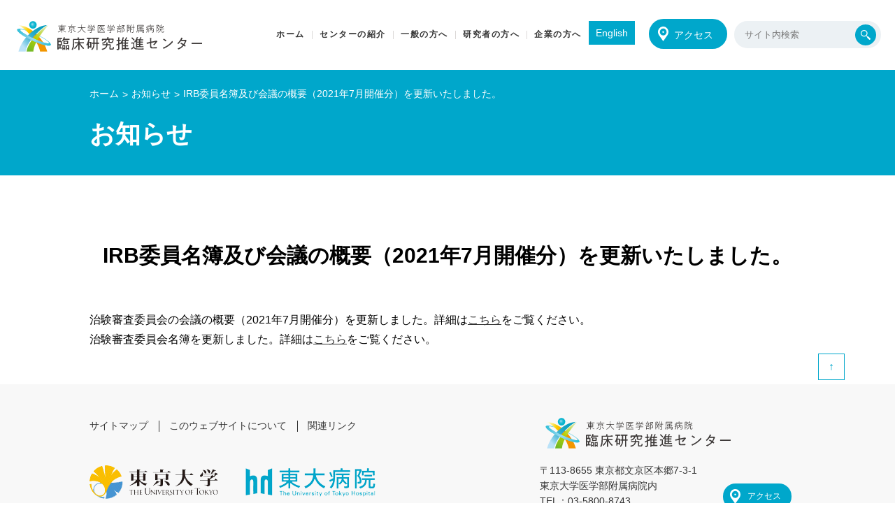

--- FILE ---
content_type: text/html; charset=UTF-8
request_url: https://www.ut-crescent.jp/news/meibo-irbgaiyou20210726/
body_size: 8619
content:
<!DOCTYPE html>
<html lang="ja">

<head>
  <meta charset="UTF-8">
  <meta http-equiv="x-ua-compatible" content="IE=edge">
  <meta name="viewport" content="width=device-width, initial-scale=1" id="viewport">
  <meta name="format-detection" content="telephone=no">
  <title>東大病院臨床研究推進センター</title>
  
		<!-- All in One SEO 4.9.2 - aioseo.com -->
	<meta name="robots" content="max-image-preview:large" />
	<meta name="author" content="syscom_admin"/>
	<link rel="canonical" href="https://www.ut-crescent.jp/news/meibo-irbgaiyou20210726/" />
	<meta name="generator" content="All in One SEO (AIOSEO) 4.9.2" />
		<script type="application/ld+json" class="aioseo-schema">
			{"@context":"https:\/\/schema.org","@graph":[{"@type":"BreadcrumbList","@id":"https:\/\/www.ut-crescent.jp\/news\/meibo-irbgaiyou20210726\/#breadcrumblist","itemListElement":[{"@type":"ListItem","@id":"https:\/\/www.ut-crescent.jp#listItem","position":1,"name":"\u30db\u30fc\u30e0","item":"https:\/\/www.ut-crescent.jp","nextItem":{"@type":"ListItem","@id":"https:\/\/www.ut-crescent.jp\/information\/#listItem","name":"\u304a\u77e5\u3089\u305b"}},{"@type":"ListItem","@id":"https:\/\/www.ut-crescent.jp\/information\/#listItem","position":2,"name":"\u304a\u77e5\u3089\u305b","item":"https:\/\/www.ut-crescent.jp\/information\/","nextItem":{"@type":"ListItem","@id":"https:\/\/www.ut-crescent.jp\/information\/notice\/#listItem","name":"\u304a\u77e5\u3089\u305b"},"previousItem":{"@type":"ListItem","@id":"https:\/\/www.ut-crescent.jp#listItem","name":"\u30db\u30fc\u30e0"}},{"@type":"ListItem","@id":"https:\/\/www.ut-crescent.jp\/information\/notice\/#listItem","position":3,"name":"\u304a\u77e5\u3089\u305b","item":"https:\/\/www.ut-crescent.jp\/information\/notice\/","nextItem":{"@type":"ListItem","@id":"https:\/\/www.ut-crescent.jp\/news\/meibo-irbgaiyou20210726\/#listItem","name":"IRB\u59d4\u54e1\u540d\u7c3f\u53ca\u3073\u4f1a\u8b70\u306e\u6982\u8981\uff082021\u5e747\u6708\u958b\u50ac\u5206\uff09\u3092\u66f4\u65b0\u3044\u305f\u3057\u307e\u3057\u305f\u3002"},"previousItem":{"@type":"ListItem","@id":"https:\/\/www.ut-crescent.jp\/information\/#listItem","name":"\u304a\u77e5\u3089\u305b"}},{"@type":"ListItem","@id":"https:\/\/www.ut-crescent.jp\/news\/meibo-irbgaiyou20210726\/#listItem","position":4,"name":"IRB\u59d4\u54e1\u540d\u7c3f\u53ca\u3073\u4f1a\u8b70\u306e\u6982\u8981\uff082021\u5e747\u6708\u958b\u50ac\u5206\uff09\u3092\u66f4\u65b0\u3044\u305f\u3057\u307e\u3057\u305f\u3002","previousItem":{"@type":"ListItem","@id":"https:\/\/www.ut-crescent.jp\/information\/notice\/#listItem","name":"\u304a\u77e5\u3089\u305b"}}]},{"@type":"Organization","@id":"https:\/\/www.ut-crescent.jp\/#organization","name":"\u6771\u4eac\u5927\u5b66\u533b\u5b66\u90e8\u9644\u5c5e\u75c5\u9662\u81e8\u5e8a\u7814\u7a76\u63a8\u9032\u30bb\u30f3\u30bf\u30fc","description":"\u6771\u4eac\u5927\u5b66\u533b\u5b66\u90e8\u9644\u5c5e\u75c5\u9662\u81e8\u5e8a\u7814\u7a76\u63a8\u9032\u30bb\u30f3\u30bf\u30fc","url":"https:\/\/www.ut-crescent.jp\/"},{"@type":"Person","@id":"https:\/\/www.ut-crescent.jp\/#author","url":"https:\/\/www.ut-crescent.jp\/","name":"syscom_admin"},{"@type":"WebPage","@id":"https:\/\/www.ut-crescent.jp\/news\/meibo-irbgaiyou20210726\/#webpage","url":"https:\/\/www.ut-crescent.jp\/news\/meibo-irbgaiyou20210726\/","name":"IRB\u59d4\u54e1\u540d\u7c3f\u53ca\u3073\u4f1a\u8b70\u306e\u6982\u8981\uff082021\u5e747\u6708\u958b\u50ac\u5206\uff09\u3092\u66f4\u65b0\u3044\u305f\u3057\u307e\u3057\u305f\u3002 | \u6771\u4eac\u5927\u5b66\u533b\u5b66\u90e8\u9644\u5c5e\u75c5\u9662\u81e8\u5e8a\u7814\u7a76\u63a8\u9032\u30bb\u30f3\u30bf\u30fc","inLanguage":"ja","isPartOf":{"@id":"https:\/\/www.ut-crescent.jp\/#website"},"breadcrumb":{"@id":"https:\/\/www.ut-crescent.jp\/news\/meibo-irbgaiyou20210726\/#breadcrumblist"},"author":{"@id":"https:\/\/www.ut-crescent.jp\/#author"},"creator":{"@id":"https:\/\/www.ut-crescent.jp\/#author"},"datePublished":"2021-09-28T08:54:59+09:00","dateModified":"2021-09-29T08:44:38+09:00"},{"@type":"WebSite","@id":"https:\/\/www.ut-crescent.jp\/#website","url":"https:\/\/www.ut-crescent.jp\/","name":"\u6771\u4eac\u5927\u5b66\u533b\u5b66\u90e8\u9644\u5c5e\u75c5\u9662\u81e8\u5e8a\u7814\u7a76\u63a8\u9032\u30bb\u30f3\u30bf\u30fc","description":"\u6771\u4eac\u5927\u5b66\u533b\u5b66\u90e8\u9644\u5c5e\u75c5\u9662\u81e8\u5e8a\u7814\u7a76\u63a8\u9032\u30bb\u30f3\u30bf\u30fc","inLanguage":"ja","publisher":{"@id":"https:\/\/www.ut-crescent.jp\/#organization"}}]}
		</script>
		<!-- All in One SEO -->

<style id='wp-img-auto-sizes-contain-inline-css' type='text/css'>
img:is([sizes=auto i],[sizes^="auto," i]){contain-intrinsic-size:3000px 1500px}
/*# sourceURL=wp-img-auto-sizes-contain-inline-css */
</style>
<style id='classic-theme-styles-inline-css' type='text/css'>
/*! This file is auto-generated */
.wp-block-button__link{color:#fff;background-color:#32373c;border-radius:9999px;box-shadow:none;text-decoration:none;padding:calc(.667em + 2px) calc(1.333em + 2px);font-size:1.125em}.wp-block-file__button{background:#32373c;color:#fff;text-decoration:none}
/*# sourceURL=/wp-includes/css/classic-themes.min.css */
</style>
<link rel='stylesheet' id='wp-pagenavi-css' href='https://www.ut-crescent.jp/cms/wp-content/plugins/wp-pagenavi/pagenavi-css.css?ver=2.70' type='text/css' media='all' />
<link rel='stylesheet' id='tablepress-default-css' href='https://www.ut-crescent.jp/cms/wp-content/tablepress-combined.min.css?ver=30' type='text/css' media='all' />
<script type="text/javascript">
	window._se_plugin_version = '8.1.9';
</script>
<noscript><style>.lazyload[data-src]{display:none !important;}</style></noscript><style>.lazyload{background-image:none !important;}.lazyload:before{background-image:none !important;}</style>    <link rel="stylesheet" href="https://www.ut-crescent.jp/cms/wp-content/themes/tokyo/css/layout.css" />
  <link rel="stylesheet" href="https://www.ut-crescent.jp/cms/wp-content/themes/tokyo/css/common_renew.css" />
  <link rel="stylesheet" href="https://www.ut-crescent.jp/cms/wp-content/themes/tokyo/css/parts.css" />
  <link rel="stylesheet" href="https://www.ut-crescent.jp/cms/wp-content/themes/tokyo/css/print.css" media="print" />
  <script src="https://ajax.googleapis.com/ajax/libs/jquery/3.3.1/jquery.min.js" defer></script>
  <script src="https://www.ut-crescent.jp/cms/wp-content/themes/tokyo/js/common.js" defer></script>
  
  <link rel="shortcut icon" href="https://www.ut-crescent.jp/favicon.ico">
  <link rel="apple-touch-icon" href="https://www.ut-crescent.jp/apple-touch-icon.png">
  <link rel="icon" type="image/png" href="https://www.ut-crescent.jp/android-chrome-256x256.png">

  <!-- google -->
  <script>
    (function(i, s, o, g, r, a, m) {
      i['GoogleAnalyticsObject'] = r;
      i[r] = i[r] || function() {
        (i[r].q = i[r].q || []).push(arguments)
      }, i[r].l = 1 * new Date();
      a = s.createElement(o),
        m = s.getElementsByTagName(o)[0];
      a.async = 1;
      a.src = g;
      m.parentNode.insertBefore(a, m)
    })(window, document, 'script', 'https://www.google-analytics.com/analytics.js', 'ga');
    ga('create', 'UA-83909664-1', 'auto');
    ga('require', 'linkid', 'linkid.js');
    ga('require', 'displayfeatures');
    ga('send', 'pageview');
  </script>
  <!-- /google -->
  <!-- Google Tag Manager -->
  <script>
    (function(w, d, s, l, i) {
      w[l] = w[l] || [];
      w[l].push({
        'gtm.start': new Date().getTime(),
        event: 'gtm.js'
      });
      var f = d.getElementsByTagName(s)[0],
        j = d.createElement(s),
        dl = l != 'dataLayer' ? '&l=' + l : '';
      j.async = true;
      j.src =
        'https://www.googletagmanager.com/gtm.js?id=' + i + dl;
      f.parentNode.insertBefore(j, f);
    })(window, document, 'script', 'dataLayer', 'GTM-TPMQ6PG');
  </script>
  <!-- End Google Tag Manager -->
<style id='global-styles-inline-css' type='text/css'>
:root{--wp--preset--aspect-ratio--square: 1;--wp--preset--aspect-ratio--4-3: 4/3;--wp--preset--aspect-ratio--3-4: 3/4;--wp--preset--aspect-ratio--3-2: 3/2;--wp--preset--aspect-ratio--2-3: 2/3;--wp--preset--aspect-ratio--16-9: 16/9;--wp--preset--aspect-ratio--9-16: 9/16;--wp--preset--color--black: #000000;--wp--preset--color--cyan-bluish-gray: #abb8c3;--wp--preset--color--white: #ffffff;--wp--preset--color--pale-pink: #f78da7;--wp--preset--color--vivid-red: #cf2e2e;--wp--preset--color--luminous-vivid-orange: #ff6900;--wp--preset--color--luminous-vivid-amber: #fcb900;--wp--preset--color--light-green-cyan: #7bdcb5;--wp--preset--color--vivid-green-cyan: #00d084;--wp--preset--color--pale-cyan-blue: #8ed1fc;--wp--preset--color--vivid-cyan-blue: #0693e3;--wp--preset--color--vivid-purple: #9b51e0;--wp--preset--gradient--vivid-cyan-blue-to-vivid-purple: linear-gradient(135deg,rgb(6,147,227) 0%,rgb(155,81,224) 100%);--wp--preset--gradient--light-green-cyan-to-vivid-green-cyan: linear-gradient(135deg,rgb(122,220,180) 0%,rgb(0,208,130) 100%);--wp--preset--gradient--luminous-vivid-amber-to-luminous-vivid-orange: linear-gradient(135deg,rgb(252,185,0) 0%,rgb(255,105,0) 100%);--wp--preset--gradient--luminous-vivid-orange-to-vivid-red: linear-gradient(135deg,rgb(255,105,0) 0%,rgb(207,46,46) 100%);--wp--preset--gradient--very-light-gray-to-cyan-bluish-gray: linear-gradient(135deg,rgb(238,238,238) 0%,rgb(169,184,195) 100%);--wp--preset--gradient--cool-to-warm-spectrum: linear-gradient(135deg,rgb(74,234,220) 0%,rgb(151,120,209) 20%,rgb(207,42,186) 40%,rgb(238,44,130) 60%,rgb(251,105,98) 80%,rgb(254,248,76) 100%);--wp--preset--gradient--blush-light-purple: linear-gradient(135deg,rgb(255,206,236) 0%,rgb(152,150,240) 100%);--wp--preset--gradient--blush-bordeaux: linear-gradient(135deg,rgb(254,205,165) 0%,rgb(254,45,45) 50%,rgb(107,0,62) 100%);--wp--preset--gradient--luminous-dusk: linear-gradient(135deg,rgb(255,203,112) 0%,rgb(199,81,192) 50%,rgb(65,88,208) 100%);--wp--preset--gradient--pale-ocean: linear-gradient(135deg,rgb(255,245,203) 0%,rgb(182,227,212) 50%,rgb(51,167,181) 100%);--wp--preset--gradient--electric-grass: linear-gradient(135deg,rgb(202,248,128) 0%,rgb(113,206,126) 100%);--wp--preset--gradient--midnight: linear-gradient(135deg,rgb(2,3,129) 0%,rgb(40,116,252) 100%);--wp--preset--font-size--small: 13px;--wp--preset--font-size--medium: 20px;--wp--preset--font-size--large: 36px;--wp--preset--font-size--x-large: 42px;--wp--preset--spacing--20: 0.44rem;--wp--preset--spacing--30: 0.67rem;--wp--preset--spacing--40: 1rem;--wp--preset--spacing--50: 1.5rem;--wp--preset--spacing--60: 2.25rem;--wp--preset--spacing--70: 3.38rem;--wp--preset--spacing--80: 5.06rem;--wp--preset--shadow--natural: 6px 6px 9px rgba(0, 0, 0, 0.2);--wp--preset--shadow--deep: 12px 12px 50px rgba(0, 0, 0, 0.4);--wp--preset--shadow--sharp: 6px 6px 0px rgba(0, 0, 0, 0.2);--wp--preset--shadow--outlined: 6px 6px 0px -3px rgb(255, 255, 255), 6px 6px rgb(0, 0, 0);--wp--preset--shadow--crisp: 6px 6px 0px rgb(0, 0, 0);}:where(.is-layout-flex){gap: 0.5em;}:where(.is-layout-grid){gap: 0.5em;}body .is-layout-flex{display: flex;}.is-layout-flex{flex-wrap: wrap;align-items: center;}.is-layout-flex > :is(*, div){margin: 0;}body .is-layout-grid{display: grid;}.is-layout-grid > :is(*, div){margin: 0;}:where(.wp-block-columns.is-layout-flex){gap: 2em;}:where(.wp-block-columns.is-layout-grid){gap: 2em;}:where(.wp-block-post-template.is-layout-flex){gap: 1.25em;}:where(.wp-block-post-template.is-layout-grid){gap: 1.25em;}.has-black-color{color: var(--wp--preset--color--black) !important;}.has-cyan-bluish-gray-color{color: var(--wp--preset--color--cyan-bluish-gray) !important;}.has-white-color{color: var(--wp--preset--color--white) !important;}.has-pale-pink-color{color: var(--wp--preset--color--pale-pink) !important;}.has-vivid-red-color{color: var(--wp--preset--color--vivid-red) !important;}.has-luminous-vivid-orange-color{color: var(--wp--preset--color--luminous-vivid-orange) !important;}.has-luminous-vivid-amber-color{color: var(--wp--preset--color--luminous-vivid-amber) !important;}.has-light-green-cyan-color{color: var(--wp--preset--color--light-green-cyan) !important;}.has-vivid-green-cyan-color{color: var(--wp--preset--color--vivid-green-cyan) !important;}.has-pale-cyan-blue-color{color: var(--wp--preset--color--pale-cyan-blue) !important;}.has-vivid-cyan-blue-color{color: var(--wp--preset--color--vivid-cyan-blue) !important;}.has-vivid-purple-color{color: var(--wp--preset--color--vivid-purple) !important;}.has-black-background-color{background-color: var(--wp--preset--color--black) !important;}.has-cyan-bluish-gray-background-color{background-color: var(--wp--preset--color--cyan-bluish-gray) !important;}.has-white-background-color{background-color: var(--wp--preset--color--white) !important;}.has-pale-pink-background-color{background-color: var(--wp--preset--color--pale-pink) !important;}.has-vivid-red-background-color{background-color: var(--wp--preset--color--vivid-red) !important;}.has-luminous-vivid-orange-background-color{background-color: var(--wp--preset--color--luminous-vivid-orange) !important;}.has-luminous-vivid-amber-background-color{background-color: var(--wp--preset--color--luminous-vivid-amber) !important;}.has-light-green-cyan-background-color{background-color: var(--wp--preset--color--light-green-cyan) !important;}.has-vivid-green-cyan-background-color{background-color: var(--wp--preset--color--vivid-green-cyan) !important;}.has-pale-cyan-blue-background-color{background-color: var(--wp--preset--color--pale-cyan-blue) !important;}.has-vivid-cyan-blue-background-color{background-color: var(--wp--preset--color--vivid-cyan-blue) !important;}.has-vivid-purple-background-color{background-color: var(--wp--preset--color--vivid-purple) !important;}.has-black-border-color{border-color: var(--wp--preset--color--black) !important;}.has-cyan-bluish-gray-border-color{border-color: var(--wp--preset--color--cyan-bluish-gray) !important;}.has-white-border-color{border-color: var(--wp--preset--color--white) !important;}.has-pale-pink-border-color{border-color: var(--wp--preset--color--pale-pink) !important;}.has-vivid-red-border-color{border-color: var(--wp--preset--color--vivid-red) !important;}.has-luminous-vivid-orange-border-color{border-color: var(--wp--preset--color--luminous-vivid-orange) !important;}.has-luminous-vivid-amber-border-color{border-color: var(--wp--preset--color--luminous-vivid-amber) !important;}.has-light-green-cyan-border-color{border-color: var(--wp--preset--color--light-green-cyan) !important;}.has-vivid-green-cyan-border-color{border-color: var(--wp--preset--color--vivid-green-cyan) !important;}.has-pale-cyan-blue-border-color{border-color: var(--wp--preset--color--pale-cyan-blue) !important;}.has-vivid-cyan-blue-border-color{border-color: var(--wp--preset--color--vivid-cyan-blue) !important;}.has-vivid-purple-border-color{border-color: var(--wp--preset--color--vivid-purple) !important;}.has-vivid-cyan-blue-to-vivid-purple-gradient-background{background: var(--wp--preset--gradient--vivid-cyan-blue-to-vivid-purple) !important;}.has-light-green-cyan-to-vivid-green-cyan-gradient-background{background: var(--wp--preset--gradient--light-green-cyan-to-vivid-green-cyan) !important;}.has-luminous-vivid-amber-to-luminous-vivid-orange-gradient-background{background: var(--wp--preset--gradient--luminous-vivid-amber-to-luminous-vivid-orange) !important;}.has-luminous-vivid-orange-to-vivid-red-gradient-background{background: var(--wp--preset--gradient--luminous-vivid-orange-to-vivid-red) !important;}.has-very-light-gray-to-cyan-bluish-gray-gradient-background{background: var(--wp--preset--gradient--very-light-gray-to-cyan-bluish-gray) !important;}.has-cool-to-warm-spectrum-gradient-background{background: var(--wp--preset--gradient--cool-to-warm-spectrum) !important;}.has-blush-light-purple-gradient-background{background: var(--wp--preset--gradient--blush-light-purple) !important;}.has-blush-bordeaux-gradient-background{background: var(--wp--preset--gradient--blush-bordeaux) !important;}.has-luminous-dusk-gradient-background{background: var(--wp--preset--gradient--luminous-dusk) !important;}.has-pale-ocean-gradient-background{background: var(--wp--preset--gradient--pale-ocean) !important;}.has-electric-grass-gradient-background{background: var(--wp--preset--gradient--electric-grass) !important;}.has-midnight-gradient-background{background: var(--wp--preset--gradient--midnight) !important;}.has-small-font-size{font-size: var(--wp--preset--font-size--small) !important;}.has-medium-font-size{font-size: var(--wp--preset--font-size--medium) !important;}.has-large-font-size{font-size: var(--wp--preset--font-size--large) !important;}.has-x-large-font-size{font-size: var(--wp--preset--font-size--x-large) !important;}
/*# sourceURL=global-styles-inline-css */
</style>
</head>

<body class="meibo-irbgaiyou20210726" >
  <!-- Google Tag Manager (noscript) -->
  <noscript><iframe src="https://www.googletagmanager.com/ns.html?id=GTM-TPMQ6PG" height="0" width="0" style="display:none;visibility:hidden"></iframe></noscript>
  <!-- End Google Tag Manager (noscript) -->
  <header class="l-header">
    <div class="l-header__logo"><a href="/"><img src="[data-uri]" alt="東大病院臨床研究推進センター" data-src="https://www.ut-crescent.jp/cms/wp-content/themes/tokyo/img/common/logo.svg" decoding="async" class="lazyload"><noscript><img src="https://www.ut-crescent.jp/cms/wp-content/themes/tokyo/img/common/logo.svg" alt="東大病院臨床研究推進センター" data-eio="l"></noscript></a></div>
    <nav>
      <ul class="l-header__info is_menu">
        <li>
          <a href="https://www.ut-crescent.jp" class="home">
            <span class="l-header__info__menu__txt">ホーム</span>
          </a>
        </li>
        <li class="l-header__info__menu is_btn00">
                    <a href="https://www.ut-crescent.jp/center/" class="">
            <span class="l-header__info__menu__txt">センターの紹介</span><span class="l-header__info__menu__arrow is_arrow"></span>
            <!-- <span class="l-header__info__menu__border is_border"></span> -->
          </a>
          <dl class="is_info">
            <dt>センターの紹介</dt>
            <dd>
              <div class="l-header__info__menu__menus">
                <ul>
                  <li><a href="/center/history/">沿革</a></li>
                  <li><a href="/center/greeting/">センター長挨拶</a></li>
                  <li><a href="/center/organization/">組織図</a></li>
                  <li><a href="/center/unit/">センター内組織</a></li>
                </ul>
                <ul>
                  <li><a href="/unit/site/jisseki/">支援実績</a></li>
                  <li><a href="/center/rinsyou/">臨床研究中核病院</a></li>
                </ul>
              </div>
            </dd>
          </dl>
        </li>
        <li class="l-header__info__menu is_btn01">
                    <a href="https://www.ut-crescent.jp/patients/" class="">
            <span class="l-header__info__menu__txt">一般の方へ</span><span class="l-header__info__menu__arrow is_arrow"></span>
            <!-- <span class="l-header__info__menu__border is_border"></span> -->
          </a>
          <dl class="is_info">
            <dt>一般の方へ</dt>
            <dd>
              <div class="l-header__info__menu__menus">
                <ul>
                  <li><a href="/patients/chikentoha/" class="active">臨床試験について</a></li>
                  <li><a href="/patients/chiken_jisshi/">実施中の臨床試験</a></li>
                  <li><a href="/patients/ended_innai/">終了した治験</a></li>
                  <li><a href="/patients/advanced_medical/">先進医療</a></li>
                </ul>
                <ul>
                  <li><a href="/center/rinsyou/kanja_mouside/">患者申出医療</a></li>
                  <li><a href="/patients/opt_out/">オプトアウト</a></li>
                  <li><a href="/patients/contact/">お問い合わせ</a></li>
                </ul>
              </div>
            </dd>
          </dl>
        </li>
        <li class="l-header__info__menu is_btn02">
                    <a href="https://www.ut-crescent.jp/doctors/" class="">
            <span class="l-header__info__menu__txt">研究者の方へ</span><span class="l-header__info__menu__arrow is_arrow"></span>
            <!-- <span class="l-header__info__menu__border is_border"></span> -->
          </a>
          <dl class="is_info">
            <dt>研究者の方へ</dt>
            <dd>
              <div class="l-header__info__menu__menus">
                <ul>
                  <li><a href="/doctors/doctor/">医師主導治験（GCP）</a></li>
                  <li><a href="/doctors/tokutei-rinsyo/">医師主導研究（臨床研究法）</a></li>
                  <li><a href="/doctors/clinical_trial/">医師主導研究（倫理指針）</a></li>
                  <li><a href="/doctors/corporation/">企業主導治験（GCP）</a></li>
                  <li><a href="/doctors/doctors_irb/">倫理委員会C（介入等研究）および<br>認定臨床研究審査委員会の日程表</a></li>
                </ul>
                <ul>
                  <li><a href="/doctors/riekisouhan/">利益相反関連(治験)</a></li>
                  <li><a href="/doctors/ethics/">申請までに受講が必要な研修</a></li>
                  <li><a href="/doctors/education/">教育・研修</a></li>
                  <li><a href="/doctors/monitoring/">モニタリング・データマネジメント・監査</a></li>
                  <li><a href="/doctors/kanrenkisokutou/">関連規則等</a></li>
                </ul>
                <ul>
                  <li><a href="/doctors/statistics/">統計相談</a></li>
                  <li><a href="/patients/chiken_jisshi/">実施中の臨床試験</a></li>
                  <li><a href="/doctors/faq/">よくあるご質問</a></li>
                  <li><a href="/doctors/contact/">お問い合わせ</a></li>
                </ul>
              </div>
            </dd>
          </dl>
        </li>
        <li class="l-header__info__menu is_btn03">
                    <a href="https://www.ut-crescent.jp/makers/" class="">
            <span class="l-header__info__menu__txt">企業の方へ</span><span class="l-header__info__menu__arrow is_arrow"></span>
            <!-- <span class="l-header__info__menu__border is_border"></span> -->
          </a>
          <dl class="is_info">
            <dt>企業の方へ</dt>
            <dd>
              <div class="l-header__info__menu__menus">
                <ul>
                  <li><a href="/makers/shinkishinsei/">新規申請</a></li>
                  <li><a href="/makers/anzen/">安全性報告</a></li>
                  <li><a href="/makers/ichibuhenkoushinsei/">一部変更申請</a></li>
                  <li><a href="/makers/monitoring/" class="active">モニタリング・監査</a></li>
                </ul>
                <ul>
                  <li><a href="/makers/hanyuukaishuukannrihyou/">搬入・回収・管理表</a></li>
                  <li><a href="/makers/sonota/">その他の報告書等</a></li>
                  <li><a href="/makers/makers_yoshiki/">様式と規則</a></li>
                  <li><a href="/makers/irb/">治験審査委員会(IRB)日程表</a></li>
                </ul>
                <ul>
                  <li><a href="/makers/rinshoukensachi/">臨床検査値一覧</a></li>
                  <li><a href="/makers/contact/">お問い合わせ</a></li>
                </ul>
              </div>
            </dd>
          </dl>
        </li>
      </ul>
      <div class="l-header__search">
        <div class="l-header__search__info">
          <form method="get" action="https://www.ut-crescent.jp">
            <input type="text" name="s" placeholder="サイト内検索">
            <input type="submit" value="検索する">
          </form>
        </div>
      </div>
      <a class="l-header__access" href="/center/access/">アクセス</a>
			<a class="l-header__lang" href="https://www.h.u-tokyo.ac.jp/english/centers-services/clinical-research-division/clinical-research-promotion-center/" target="_blank">English</a>
    </nav>
    <dl class="l-header__menu-sp" id="acMenu">
      <dt id="js__btn">
        <div>
          <span id="panel-btn-icon"></span>
        </div>
      </dt>
      <dd class="u-clearfix">
        <nav class="l-header__menu-sp__info" id="js__nav">
          <ul>
            <li><a href="/"><span>ホーム</span></a></li>
            <li>
              <a href="/center/"><span>センターの紹介</span></a>
              <ul>
                <li><a href="/center/history/">沿革</a></li>
                <li><a href="/center/greeting/">センター長挨拶</a></li>
                <li><a href="/center/organization/">組織図</a></li>
                <li><a href="/center/unit/">センター内組織</a></li>
                <li><a href="/unit/site/jisseki/">支援実績</a></li>
                <li><a href="/center/rinsyou/">臨床研究中核病院</a></li>
              </ul>
            </li>
            <li>
              <a href="/patients/"><span>一般の方へ</span></a>
              <ul>
                <li><a href="/patients/chikentoha/" class="active">臨床試験について</a></li>
                <li><a href="/patients/chiken_jisshi/">実施中の臨床試験</a></li>
                <li><a href="/patients/ended_innai/">終了した治験</a></li>
                <li><a href="/patients/advanced_medical/">先進医療</a></li>
                <li><a href="/center/rinsyou/kanja_mouside/">患者申出医療</a></li>
                <li><a href="/patients/opt_out/">オプトアウト</a></li>
                <li><a href="/patients/contact/">お問い合わせ</a></li>
              </ul>
            </li>
            <li>
              <a href="/doctors/"><span>研究者の方へ</span></a>
              <ul>
                <li><a href="/doctors/doctor/" class="active">医師主導治験（GCP）</a></li>
                <li><a href="/doctors/tokutei-rinsyo/">医師主導研究（臨床研究法）</a></li>
                <li><a href="/doctors/clinical_trial/">医師主導研究（倫理指針）</a></li>
                <li><a href="/doctors/corporation/">企業主導治験（GCP）</a></li>
                <li><a href="/doctors/doctors_irb/">倫理委員会C（介入等研究）および<br>認定臨床研究審査委員会の日程表</a></li>
                <li><a href="/doctors/riekisouhan/">利益相反関連(治験)</a></li>
                <li><a href="/doctors/ethics/">申請までに受講が必要な研修</a></li>
                <li><a href="/doctors/education/">教育・研修</a></li>
                <li><a href="/doctors/monitoring/">モニタリング・データマネジメント・監査</a></li>
                <li><a href="/doctors/kanrenkisokutou/">関連規則等</a></li>
                <li><a href="/doctors/statistics/">統計相談</a></li>
                <li><a href="/patients/chiken_jisshi/">実施中の臨床試験</a></li>
                <li><a href="/doctors/faq/">よくあるご質問</a></li>
                <li><a href="/doctors/contact/">お問い合わせ</a></li>
              </ul>
            </li>
            <li>
              <a href="/makers/"><span>企業の方へ</span></a>
              <ul>
                <li><a href="/makers/shinkishinsei/">新規申請</a></li>
                <li><a href="/makers/anzen/">安全性報告</a></li>
                <li><a href="/makers/ichibuhenkoushinsei/">一部変更申請</a></li>
                <li><a href="/makers/monitoring/" class="active">モニタリング・監査</a></li>
                <li><a href="/makers/hanyuukaishuukannrihyou/">搬入・回収・管理表</a></li>
                <li><a href="/makers/sonota/">その他の報告書等</a></li>
                <li><a href="/makers/makers_yoshiki/">様式と規則</a></li>
                <li><a href="/makers/irb/">治験審査委員会(IRB)日程表</a></li>
                <li><a href="/makers/rinshoukensachi/">臨床検査値一覧</a></li>
                <li><a href="/makers/contact/">お問い合わせ</a></li>
              </ul>
            </li>
          </ul>
        </nav>
        <div class="l-header__menu-sp__lang">
					<a href="https://www.h.u-tokyo.ac.jp/english/centers-services/clinical-research-division/clinical-research-promotion-center/" target="_blank">English</a>
				</div>
        <div class="l-header__menu-sp__search">
          <div class="l-header__menu-sp__search__info">
            <form method="get" action="https://www.ut-crescent.jp">
              <input type="text" name="s" placeholder="サイト内検索">
              <input type="submit" value="検索する">
            </form>
          </div>
        </div>
      </dd>
    </dl>
  </header><main>
<div class="c-title">
<div class="l-breadcrumb">
<div id="breadcrumb" class="container"><ul><li itemscope itemtype="http://data-vocabulary.org/Breadcrumb"><a href="https://www.ut-crescent.jp/" class="home" itemprop="url" >ホーム<span itemprop="title"></span></a></li><li itemscope itemtype="http://data-vocabulary.org/Breadcrumb"><a href="https://www.ut-crescent.jp/archives/news" itemprop="url" ><span itemprop="title">お知らせ</span></a></li><li itemscope itemtype="http://data-vocabulary.org/Breadcrumb"><span itemprop="title">IRB委員名簿及び会議の概要（2021年7月開催分）を更新いたしました。</span></li></ul></div></div>
<h1>

お知らせ
	
</h1>
</div>
<div class="l-inner u-clearfix">
<div class="l-inner__info one-colum">
<div class="newsMain">
<h2>IRB委員名簿及び会議の概要（2021年7月開催分）を更新いたしました。</h2>
<p>治験審査委員会の会議の概要（2021年7月開催分）を更新しました。詳細は<a href="/makers/irb/irbkouhyou/record/2021nendo/">こちら</a>をご覧ください。</p>
<p>治験審査委員会名簿を更新しました。詳細は<a href="/cms/wp-content/uploads/2021/09/meibo_20210901.pdf">こちら</a>をご覧ください。</p></div>
</div>
</div>
</main>

<footer class="l-footer">
<div class="pageToTop">
<a id="pageToTop">↑</a>
</div>
<div class="l-footer__info">
<div class="l-footer__info__top u-clearfix">
<div class="l-footer__info__top__left">
<ul class="l-footer__info__top__left__top">
<li><a href="https://www.ut-crescent.jp/site-map/">サイトマップ</a></li>
<li><a href="https://www.ut-crescent.jp/about/">このウェブサイトについて</a></li>
<li><a href="https://www.ut-crescent.jp/links/">関連リンク</a></li>
</ul>
<ul class="l-footer__info__top__left__bottom">
<li><a href="http://www.u-tokyo.ac.jp/index_j.html" target="_blank"><img src="[data-uri]" title="東京大学" data-src="https://www.ut-crescent.jp/cms/wp-content/themes/tokyo/img/common/logo_tokyoUni.png" decoding="async" class="lazyload" data-eio-rwidth="184" data-eio-rheight="48"><noscript><img src="https://www.ut-crescent.jp/cms/wp-content/themes/tokyo/img/common/logo_tokyoUni.png" title="東京大学" data-eio="l"></noscript></a></li>
<li><a href="http://www.h.u-tokyo.ac.jp/" target="_blank"><img src="[data-uri]" title="東大病院" data-src="https://www.ut-crescent.jp/cms/wp-content/themes/tokyo/img/common/logo_tokyoUni-hospital.png" decoding="async" class="lazyload" data-eio-rwidth="186" data-eio-rheight="42"><noscript><img src="https://www.ut-crescent.jp/cms/wp-content/themes/tokyo/img/common/logo_tokyoUni-hospital.png" title="東大病院" data-eio="l"></noscript></a></li>
</ul>
</div>
<div class="l-footer__info__top__right">
<p class="l-footer__info__top__right__logo"><a href="/"><img src="[data-uri]" alt="東大病院臨床研究推進センター" data-src="https://www.ut-crescent.jp/cms/wp-content/themes/tokyo/img/common/logo.svg" decoding="async" class="lazyload"><noscript><img src="https://www.ut-crescent.jp/cms/wp-content/themes/tokyo/img/common/logo.svg" alt="東大病院臨床研究推進センター" data-eio="l"></noscript></a></p>
<div class="u-clearfix">
<address>〒113-8655 東京都文京区本郷7-3-1<br>東京大学医学部附属病院内<br>TEL：03-5800-8743</address>
<a class="l-footer__info__top__right__access" href="/center/access/">アクセス</a>
</div>
</div>
</div>
<ul class="l-footer__info__bottom">
<li><a href="http://plaza.umin.ac.jp/~UHCTA/index.html" target="_blank"><img src="[data-uri]" title="大学病院臨床試験ネットワーク" data-src="https://www.ut-crescent.jp/cms/wp-content/themes/tokyo/img/common/logo-uhct.png" decoding="async" class="lazyload" data-eio-rwidth="164" data-eio-rheight="68"><noscript><img src="https://www.ut-crescent.jp/cms/wp-content/themes/tokyo/img/common/logo-uhct.png" title="大学病院臨床試験ネットワーク" data-eio="l"></noscript></a></li>
<li><a href="https://plaza.umin.ac.jp/~NUH-CRPI/open_network/" target="_blank"><img src="[data-uri]" title="国立大学病院臨床研究推進会議" data-src="https://www.ut-crescent.jp/cms/wp-content/themes/tokyo/img/common/nationalUni.png" decoding="async" class="lazyload" data-eio-rwidth="143" data-eio-rheight="43"><noscript><img src="https://www.ut-crescent.jp/cms/wp-content/themes/tokyo/img/common/nationalUni.png" title="国立大学病院臨床研究推進会議" data-eio="l"></noscript></a></li>
<li><a href="http://www.m.u-tokyo.ac.jp/research/rinri.html" target="_blank"><img src="[data-uri]" title="東京大学大学院医学系研究科・医学部倫理委員会" data-src="https://www.ut-crescent.jp/cms/wp-content/themes/tokyo/img/common/tokyoUni-hospital-rinri.png" decoding="async" class="lazyload" data-eio-rwidth="186" data-eio-rheight="42"><noscript><img src="https://www.ut-crescent.jp/cms/wp-content/themes/tokyo/img/common/tokyoUni-hospital-rinri.png" title="東京大学大学院医学系研究科・医学部倫理委員会" data-eio="l"></noscript></a></li>
<li><a href="http://lsres.adm.u-tokyo.ac.jp/saiseiiryo/" target="_blank"><img src="[data-uri]" title="東京大学 再生医療等委員会" data-src="https://www.ut-crescent.jp/cms/wp-content/themes/tokyo/img/common/tokyoUni-saisei.png" decoding="async" class="lazyload" data-eio-rwidth="501" data-eio-rheight="116"><noscript><img src="https://www.ut-crescent.jp/cms/wp-content/themes/tokyo/img/common/tokyoUni-saisei.png" title="東京大学 再生医療等委員会" data-eio="l"></noscript></a></li>
<li><a href="https://u-tokyo.bvits.com/esct/login.aspx" target="_blank"><img src="[data-uri]" title="研究倫理審査申請システム" data-src="https://www.ut-crescent.jp/cms/wp-content/themes/tokyo/img/common/tokyoUni-bvits.png" decoding="async" class="lazyload" data-eio-rwidth="164" data-eio-rheight="47"><noscript><img src="https://www.ut-crescent.jp/cms/wp-content/themes/tokyo/img/common/tokyoUni-bvits.png" title="研究倫理審査申請システム" data-eio="l"></noscript></a></li>
<li><a href="https://www.uhcta.com/uth/member/index.cfm" target="_blank"><img src="[data-uri]" title="CREDITS Clinical Research Education and Interactive Training System" data-src="https://www.ut-crescent.jp/cms/wp-content/themes/tokyo/img/common/credits.png" decoding="async" class="lazyload" data-eio-rwidth="251" data-eio-rheight="50"><noscript><img src="https://www.ut-crescent.jp/cms/wp-content/themes/tokyo/img/common/credits.png" title="CREDITS Clinical Research Education and Interactive Training System" data-eio="l"></noscript></a></li>
</ul>
</div>
<small>Copyright &copy; The University of Tokyo Hospital, All rights reserved.</small>
</footer>
<script type="speculationrules">
{"prefetch":[{"source":"document","where":{"and":[{"href_matches":"/*"},{"not":{"href_matches":["/cms/wp-*.php","/cms/wp-admin/*","/cms/wp-content/uploads/*","/cms/wp-content/*","/cms/wp-content/plugins/*","/cms/wp-content/themes/tokyo/*","/*\\?(.+)"]}},{"not":{"selector_matches":"a[rel~=\"nofollow\"]"}},{"not":{"selector_matches":".no-prefetch, .no-prefetch a"}}]},"eagerness":"conservative"}]}
</script>
<script type="text/javascript" id="eio-lazy-load-js-before">
/* <![CDATA[ */
var eio_lazy_vars = {"exactdn_domain":"","skip_autoscale":0,"bg_min_dpr":1.100000000000000088817841970012523233890533447265625,"threshold":0,"use_dpr":1};
//# sourceURL=eio-lazy-load-js-before
/* ]]> */
</script>
<script type="text/javascript" src="https://www.ut-crescent.jp/cms/wp-content/plugins/ewww-image-optimizer/includes/lazysizes.min.js?ver=831" id="eio-lazy-load-js" async="async" data-wp-strategy="async"></script>
<script type="module"  src="https://www.ut-crescent.jp/cms/wp-content/plugins/all-in-one-seo-pack/dist/Lite/assets/table-of-contents.95d0dfce.js?ver=4.9.2" id="aioseo/js/src/vue/standalone/blocks/table-of-contents/frontend.js-js"></script>
</body>
</html>

--- FILE ---
content_type: text/css
request_url: https://www.ut-crescent.jp/cms/wp-content/themes/tokyo/css/layout.css
body_size: 9417
content:
@charset "UTF-8";
html, body, div, span, object, iframe,
h1, h2, h3, h4, h5, h6, p, blockquote, pre,
abbr, address, cite, code,
del, dfn, em, img, ins, kbd, q, samp,
small, strong, var,
b, i,
dl, dt, dd, ol, ul, li,
fieldset, form, label, legend,
table, caption, tbody, tfoot, thead, tr, th, td,
article, aside, canvas, details, figcaption, figure,
footer, header, hgroup, menu, nav, section, summary,
time, mark, audio, video {
  font-size: 100%;
  font-weight: normal;
  vertical-align: baseline;
  border: 0;
  margin: 0;
  padding: 0;
  outline: 0;
  color: inherit; }

body {
  line-height: 1; }

article, aside, details, figcaption, figure,
footer, header, hgroup, menu, nav, section, main {
  display: block; }

ul, ol {
  list-style: none; }

blockquote, q {
  quotes: none; }

blockquote:before, blockquote:after,
q:before, q:after {
  content: '';
  content: none; }

a {
  margin: 0;
  padding: 0;
  font-size: 100%;
  vertical-align: baseline; }

picture {
  font-size: 0; }

sub, sup {
  margin: 0;
  padding: 0;
  border: 0;
  outline: 0;
  font-size: 50%; }

/* change colours to suit your needs */
ins {
  background-color: #ff9;
  color: #000;
  text-decoration: none; }

/* change colours to suit your needs */
mark {
  background-color: #ff9;
  color: #000;
  font-style: italic;
  font-weight: bold; }

del {
  text-decoration: line-through; }

abbr[title], dfn[title] {
  border-bottom: 1px dotted;
  cursor: help; }

table {
  border-collapse: collapse;
  border-spacing: 0; }

/* change border colour to suit your needs */
hr {
  display: block;
  height: 1px;
  border: 0;
  border-top: 1px solid #cccccc;
  margin: 1em 0;
  padding: 0; }

input, select {
  vertical-align: middle; }

* {
  -webkit-box-sizing: border-box;
          box-sizing: border-box;
  word-wrap: break-word;
  word-break: break-all; }

/* Scss Document */
img[src$=".svg"] {
  width: 100%;
  height: auto; }

body {
  line-height: 1.8;
  font-family: メイリオ, Meiryo, 'ヒラギノ角ゴ ProN W3', 'Hiragino Kaku Gothic ProN', 游ゴシック体, 'Yu Gothic', YuGothic, Osaka, 'ＭＳ Ｐゴシック', 'MS PGothic', sans-serif; }
  @media screen and (min-width: 1px) and (max-width: 767px) {
    body {
      line-height: 1.5; } }

.u-clearfix::after {
  content: "";
  display: block;
  clear: both; }

.pc {
  display: block; }
  @media screen and (min-width: 1px) and (max-width: 767px) {
    .pc {
      display: none; } }

.sp {
  display: none; }
  @media screen and (min-width: 1px) and (max-width: 767px) {
    .sp {
      display: block; } }

a {
  color: #333;
  text-decoration: none;
  -webkit-transition: .3s;
  transition: .3s; }
  a:hover {
    opacity: 0.5;
    -webkit-transition: .3s;
    transition: .3s; }
    @media screen and (min-width: 1px) and (max-width: 767px) {
      a:hover {
        opacity: 1; } }

h2 {
  font-size: 30px;
  font-weight: bold;
  text-align: center;
  /*margin: 0 0 50px;*/
  margin: 0 0 63px;
  line-height: 1; }
  @media screen and (min-width: 1px) and (max-width: 767px) {
    h2 {
      font-size: 27px;
      line-height: 1.4;
      margin: 0 0 23px; } }

h3 {
  color: #0076aa;
  font-size: 24px;
  font-weight: bold;
  margin: 40px 0 10px; }
  @media screen and (min-width: 1px) and (max-width: 767px) {
    h3 {
      font-size: 20px;
      margin: 40px 0 0; } }

ol {
  padding: 10px 0;
  list-style-type: decimal;
  margin-left: 2em; }

.l-inner {
  width: 80%;
  margin: 0 auto; }
  @media screen and (min-width: 1px) and (max-width: 940px) {
    .l-inner {
      width: 92%; } }
  .l-inner__info {
    float: right;
    width: 72%; }
    .l-inner__info.one-colum {
      float: none;
      width: 100%; }
    @media screen and (min-width: 1px) and (max-width: 940px) {
      .l-inner__info {
        width: 70%; } }
    @media screen and (min-width: 1px) and (max-width: 767px) {
      .l-inner__info {
        float: none;
        width: 100%; } }

/* Scss Document */
.l-header {
  top: 0;
  z-index: 9999;
  background: #fff;
  margin: 0;
  padding: 0 40px 0 62px;
  position: fixed;
  width: 100%; }
  @media screen and (min-width: 1px) and (max-width: 1370px) {
    .l-header {
      padding: 0 20px; } }
  @media screen and (min-width: 1px) and (max-width: 1225px) {
    .l-header {
      padding: 0 10px; } }
  .l-header__logo {
    width: 22%;
    max-width: 323px;
    float: left;
    display: table;
    height: 100px; }
    @media screen and (min-width: 1px) and (max-width: 767px) {
      .l-header__logo {
        width: 57%;
        max-width: 100%;
        height: 70px; } }
    .l-header__logo a {
      display: table-cell;
      vertical-align: middle;
      padding: 12px 0 0; }
      @media screen and (min-width: 1px) and (max-width: 767px) {
        .l-header__logo a {
          padding: 12px 0 0 5px; } }
      .l-header__logo a img {
        width: 100%; }
  .l-header__info {
    display: table;
    height: 100px;
    margin: 0 42px 0 0;
    float: left; }
    @media screen and (min-width: 1px) and (max-width: 1370px) {
      .l-header__info {
        margin: 0 10px 0 0; } }
    @media screen and (min-width: 1px) and (max-width: 767px) {
      .l-header__info {
        display: none;
        height: auto; } }
    .l-header__info__menu__arrow, .l-header__info__menu__border {
      content: "";
      position: absolute;
      display: none;
      margin: auto;
      left: 0;
      right: 0;
      bottom: 0; }
    .l-header__info__menu__arrow {
      width: 0;
      height: 0;
      border-style: solid;
      border-width: 0 11px 15px 11px;
      border-color: transparent transparent #00a7cb transparent; }
    .l-header__info__menu__border {
      width: 100%;
      border-bottom: 5px solid #00a7cb; }
    .l-header__info__menu__txt {
      display: table-cell;
      vertical-align: middle;
      font-size: 18px;
      font-weight: bold; }
      .l-header__info__menu__txt:hover {
        opacity: 0.5; }
      @media screen and (max-width: 1563px) {
        .l-header__info__menu__txt {
          font-size: 15px; } }
      @media screen and (max-width: 1463px) {
        .l-header__info__menu__txt {
          font-size: 12px; } }
      @media screen and (min-width: 1px) and (max-width: 1225px) {
        .l-header__info__menu__txt {
          font-size: 10px; } }
      .l-header__info__menu__txt::after {
        display: inline-block;
        vertical-align: middle;
        content: "";
        width: 1px;
        height: 1em;
        background: #dbd8d7;
        margin: 0 0 0 17px; }
        @media screen and (min-width: 1px) and (max-width: 1370px) {
          .l-header__info__menu__txt::after {
            margin: 0 0 0 10px; } }
        @media screen and (min-width: 1px) and (max-width: 1225px) {
          .l-header__info__menu__txt::after {
            margin: 0 0 0 5px; } }
    .l-header__info__menu:last-child .l-header__info__menu__txt::after {
      display: none; }
    .l-header__info__menu__menus {
      display: table;
      width: 76%; }
    .l-header__info li {
      display: table-cell;
      vertical-align: middle;
      text-align: center;
      padding: 0 0 0 17px; }
      @media screen and (min-width: 1px) and (max-width: 1370px) {
        .l-header__info li {
          padding: 0 0 0 10px; } }
      @media screen and (min-width: 1px) and (max-width: 1225px) {
        .l-header__info li {
          padding: 0 0 0 5px; } }
      .l-header__info li a {
        display: table;
        width: 100%;
        height: 100%;
        -webkit-box-sizing: border-box;
                box-sizing: border-box;
        letter-spacing: 1.5px;
        position: relative;
        font-weight: bold; }
        .l-header__info li a:hover {
          opacity: 1; }
        .l-header__info li a.on, .l-header__info li a.active-home {
          color: #00a7cb;
          /*.l-header__info__menu__border{
						display: block;
					}*/ }
      .l-header__info li dl {
        display: none;
        width: 100%;
        margin: 0 auto;
        padding: 66px 0 56px 10%;
        position: absolute;
        top: 100px;
        left: 0;
        background: #00a7cb; }
        .l-header__info li dl dt,
        .l-header__info li dl dd {
          color: #fff;
          display: inline-block;
          vertical-align: middle;
          text-align: left; }
        .l-header__info li dl dt {
          font-size: 22px;
          font-weight: bold;
          width: 18%; }
        .l-header__info li dl dd {
          text-align: left;
          width: 80%; }
          .l-header__info li dl dd ul {
            display: table-cell;
            vertical-align: top;
            padding: 0 0 0 20px; }
            .l-header__info li dl dd ul li {
              display: block;
              padding: 6px 0;
              text-align: left; }
              .l-header__info li dl dd ul li a {
                color: #fff;
                position: relative;
                display: block;
                padding: 0 0 0 18px;
                font-weight: normal; }
                .l-header__info li dl dd ul li a::before {
                  position: absolute;
                  top: 8px;
                  left: 0;
                  width: 6px;
                  height: 6px;
                  content: "";
                  border-right: 1px solid #fff;
                  border-top: 1px solid #fff;
                  -webkit-transform: rotate(45deg);
                          transform: rotate(45deg);
                  z-index: 1; }
                .l-header__info li dl dd ul li a:hover {
                  opacity: 0.5;
                  -webkit-transition: 0.3s;
                  transition: 0.3s; }
  .l-header nav {
    float: right; }
    @media screen and (min-width: 1px) and (max-width: 767px) {
      .l-header nav {
        margin: 0 60px 0 0; } }
  .l-header__access {
    display: block;
    float: right;
    color: #fff;
    background: url(/cms/wp-content/themes/tokyo/img/top/top_access_logo.svg) no-repeat 10px center #00a7cb;
    background-size: 15px;
    border-radius: 100px;
    padding: 8px 15px 8px 35px;
    font-size: 12px;
    background: url(/cms/wp-content/themes/tokyo/img/top/top_access_logo.svg) no-repeat 13px center #00a7cb;
    background-size: 15px;
    padding: 11px 20px 7px 36px;
    font-size: 14px;
    margin: 27px 0 0; }
    @media screen and (min-width: 1px) and (max-width: 767px) {
      .l-header__access {
        margin: 13px 0 0;
        padding: 26px 4px 3px 4px;
        background: url(/cms/wp-content/themes/tokyo/img/top/top_access_logo.svg) no-repeat center 4px #00a7cb;
        background-size: 18px;
        border-radius: 5px;
        font-size: 10px;
        letter-spacing: -1px; } }
  .l-header__lang {
    float: right;
    font-size: 14px;
    line-height: 1;
    color: #fff;
    background: #00a7cb;
    padding: 10px;
    margin: 30px 20px 0 0;
    display: block; }
    @media screen and (min-width: 1px) and (max-width: 767px) {
      .l-header__lang {
        display: none; } }
  .l-header__search {
    float: right;
    height: 100px;
    display: table;
    margin: 0 0 0 10px; }
    @media screen and (min-width: 1px) and (max-width: 767px) {
      .l-header__search {
        display: none; } }
    .l-header__search__info {
      display: table-cell;
      vertical-align: middle; }
      .l-header__search__info form {
        position: relative; }
        .l-header__search__info form input[type="text"] {
          background: #ecf1f4;
          border: none;
          border-radius: 100px;
          padding: 12px 40px 12px 15px; }
        .l-header__search__info form input[type="submit"] {
          background: url(/cms/wp-content/themes/tokyo/img/common/icon-search.png) no-repeat center #00a7cb;
          width: 30px;
          border: none;
          cursor: pointer;
          height: 30px;
          text-indent: -9999999px;
          border-radius: 100px;
          position: absolute;
          top: 5px;
          right: 7px; }
      .l-header__search__info form input[type="text"] {
        max-width: 210px; }
        @media screen and (min-width: 1px) and (max-width: 1225px) {
          .l-header__search__info form input[type="text"] {
            width: 160px; } }
        @media screen and (min-width: 1px) and (max-width: 940px) {
          .l-header__search__info form input[type="text"] {
            width: 130px; } }
      @media screen and (min-width: 1px) and (max-width: 940px) {
        .l-header__search__info form input[type="submit"] {
          right: 7px; } }
  .l-header__menu-sp {
    display: none; }

main {
  margin-top: 100px; }
  @media screen and (min-width: 1px) and (max-width: 767px) {
    main {
      margin-top: 70px; } }

/*ハンバーガーメニュー*/
@media screen and (min-width: 1px) and (max-width: 767px) {
  .l-header__menu-sp {
    display: block;
    position: absolute;
    right: 0;
    top: 70px;
    width: 100%;
    z-index: 99999;
    margin: 0;
    background: #00a7cb; }
    .l-header__menu-sp dt {
      display: block;
      cursor: pointer;
      float: right;
      width: 70px;
      height: 70px;
      position: absolute;
      top: -50px;
      right: 3px; }
      .l-header__menu-sp dt span {
        display: block;
        content: "";
        position: absolute;
        top: 50%;
        height: 2px;
        background: #00a7cb;
        -webkit-transition: 0.3s;
        transition: 0.3s;
        border-radius: 4px;
        right: 14px;
        top: 14px;
        width: 40px; }
        .l-header__menu-sp dt span::before, .l-header__menu-sp dt span::after {
          width: 40px; }
        .l-header__menu-sp dt span::before {
          display: block;
          content: "";
          position: absolute;
          top: 50%;
          height: 2px;
          background: #00a7cb;
          -webkit-transition: 0.3s;
          transition: 0.3s;
          border-radius: 4px;
          margin-top: -16px; }
        .l-header__menu-sp dt span::after {
          display: block;
          content: "";
          position: absolute;
          top: 50%;
          height: 2px;
          background: #00a7cb;
          -webkit-transition: 0.3s;
          transition: 0.3s;
          border-radius: 4px;
          margin-top: 14px; }
    .l-header__menu-sp dd {
      display: none;
      overflow: scroll;
      position: fixed;
      width: 100%;
      height: 100%; }
      .l-header__menu-sp dd nav {
        margin: 0;
        float: none;
        background: #00a7cb; }
        .l-header__menu-sp dd nav ul {
          padding: 0 15px; }
          .l-header__menu-sp dd nav ul li {
            font-size: 14px;
            border-bottom: 1px solid #fff; }
            .l-header__menu-sp dd nav ul li a {
              position: relative;
              font-size: 20px;
              padding: 20px 10px;
              display: table;
              width: 100%;
              color: #fff; }
              .l-header__menu-sp dd nav ul li a::after {
                position: absolute;
                right: 9px;
                content: "+";
                color: #fff;
                font-size: 22px;
                text-align: right; }
              .l-header__menu-sp dd nav ul li a.active-sp::after {
                content: "-";
                font-size: 38px;
                top: 5px; }
            .l-header__menu-sp dd nav ul li:first-child a::after {
              display: none; }
            .l-header__menu-sp dd nav ul li ul {
              display: none;
              padding: 0; }
              .l-header__menu-sp dd nav ul li ul li a::after {
                display: none; }
    .l-header__menu-sp__lang {
      background: #00a7cb;
      padding-top: 30px; }
      .l-header__menu-sp__lang a {
        width: 50%;
        font-size: 16px;
        text-align: center;
        color: #00a7cb;
        background: #fff;
        padding: 10px 0;
        margin: 0 auto;
        display: block; }
    .l-header__menu-sp__search form {
      position: relative; }
      .l-header__menu-sp__search form input[type="text"] {
        background: #ecf1f4;
        border: none;
        border-radius: 100px;
        padding: 12px 40px 12px 15px; }
      .l-header__menu-sp__search form input[type="submit"] {
        background: url(/cms/wp-content/themes/tokyo/img/common/icon-search.png) no-repeat center #00a7cb;
        width: 30px;
        border: none;
        cursor: pointer;
        height: 30px;
        text-indent: -9999999px;
        border-radius: 100px;
        position: absolute;
        top: 5px;
        right: 7px; }
    .l-header__menu-sp__search__info {
      margin: 0 auto 75px;
      height: 117px;
      background: #00a7cb; }
      .l-header__menu-sp__search__info form {
        width: 93%;
        margin: 0 auto;
        padding: 35px 0 0;
        /* IE */
        /* Edge */ }
        .l-header__menu-sp__search__info form input[type="text"] {
          width: 100%;
          padding: 13px 40px 13px 19px;
          font-size: 18px; }
        .l-header__menu-sp__search__info form input[type="submit"] {
          right: 5px;
          background: url(/cms/wp-content/themes/tokyo/img/common/icon-search.png) no-repeat center #00a7cb;
          background-size: 18px;
          width: 38px;
          height: 38px;
          top: 39px; }
        .l-header__menu-sp__search__info form input::-webkit-input-placeholder {
          color: #00a7cb; }
        .l-header__menu-sp__search__info form input::-moz-placeholder {
          color: #00a7cb; }
        .l-header__menu-sp__search__info form input:-ms-input-placeholder {
          color: #00a7cb; }
        .l-header__menu-sp__search__info form input::-ms-input-placeholder {
          color: #00a7cb; }
        .l-header__menu-sp__search__info form input::placeholder {
          color: #00a7cb; }
        .l-header__menu-sp__search__info form input:-ms-input-placeholder {
          color: #00a7cb; }
        .l-header__menu-sp__search__info form input::-ms-input-placeholder {
          color: #00a7cb; }
  .open .l-header__menu-sp {
    display: block; }
    .open .l-header__menu-sp dt span {
      background: transparent; }
      .open .l-header__menu-sp dt span::before {
        margin-top: 0;
        transform: rotate(-45deg);
        -webkit-transform: rotate(-45deg);
        background: #00a7cb;
        border-radius: 0; }
      .open .l-header__menu-sp dt span::after {
        margin-top: 0;
        transform: rotate(-135deg);
        -webkit-transform: rotate(-135deg);
        background: #00a7cb;
        border-radius: 0;
        width: 40px; } }

/*ハンバーガーメニューここまで*/
/* Scss Document */
.l-footer {
  background: #f8f8f8;
  text-align: center;
  margin: 50px 0 0;
  position: relative; }
  @media screen and (min-width: 1px) and (max-width: 767px) {
    .l-footer {
      margin: 35px 0 0; } }
  .l-footer__info {
    margin: 0 auto;
    padding: 26px 0 20px;
    width: 80%; }
    @media screen and (min-width: 1px) and (max-width: 767px) {
      .l-footer__info {
        width: 95%;
        padding: 60px 0 57px; } }
    .l-footer__info__top {
      border-bottom: 1px solid #dedede;
      padding: 0 0 20px; }
      @media screen and (min-width: 1px) and (max-width: 767px) {
        .l-footer__info__top {
          padding: 0 0 31px; } }
      .l-footer__info__top__left {
        float: left;
        width: 57%; }
        @media screen and (min-width: 1px) and (max-width: 767px) {
          .l-footer__info__top__left {
            float: none;
            width: 100%; } }
        .l-footer__info__top__left__top li, .l-footer__info__top__left__bottom li {
          display: inline-block;
          vertical-align: middle; }
        .l-footer__info__top__left__top {
          margin: 18px 0 43px;
          text-align: left; }
          @media screen and (min-width: 1px) and (max-width: 767px) {
            .l-footer__info__top__left__top {
              margin: 0 0 31px;
              text-align: center; } }
          .l-footer__info__top__left__top li::after {
            content: '';
            display: inline-block;
            vertical-align: middle;
            width: 1px;
            height: 1em;
            background: #333;
            margin: 0 10px 0 15px; }
            @media screen and (min-width: 1px) and (max-width: 767px) {
              .l-footer__info__top__left__top li::after {
                margin: 0 4px 0 8px; } }
          .l-footer__info__top__left__top li:last-child::after {
            display: none; }
          .l-footer__info__top__left__top li a {
            font-size: 14px; }
            @media screen and (min-width: 1px) and (max-width: 767px) {
              .l-footer__info__top__left__top li a {
                letter-spacing: -1px; } }
        .l-footer__info__top__left__bottom {
          text-align: left; }
          @media screen and (min-width: 1px) and (max-width: 767px) {
            .l-footer__info__top__left__bottom {
              text-align: center;
              margin: 0 auto 30px; } }
          .l-footer__info__top__left__bottom li:first-child {
            margin: 0 35px 0 0; }
            @media screen and (min-width: 1px) and (max-width: 767px) {
              .l-footer__info__top__left__bottom li:first-child {
                margin: 0 20px 0 0; } }
          @media screen and (min-width: 1px) and (max-width: 767px) {
            .l-footer__info__top__left__bottom li {
              width: 37%; }
              .l-footer__info__top__left__bottom li a img {
                width: 100%;
                height: auto; } }
      .l-footer__info__top__right {
        width: 43%;
        max-width: 395px;
        float: right;
        padding: 0 2% 0 1%; }
        @media screen and (min-width: 1px) and (max-width: 767px) {
          .l-footer__info__top__right {
            float: none;
            padding: 0;
            width: 100%; } }
        .l-footer__info__top__right__logo {
          margin: 0 0 10px;
          text-align: left;
          width: 77%; }
          @media screen and (min-width: 1px) and (max-width: 767px) {
            .l-footer__info__top__right__logo {
              margin: 0 0 13px 7px; } }
          .l-footer__info__top__right__logo a {
            display: block;
            padding: 20px 0 0 3%; }
            @media screen and (min-width: 1px) and (max-width: 767px) {
              .l-footer__info__top__right__logo a {
                text-align: left; } }
            .l-footer__info__top__right__logo a img {
              width: 100%; }
              @media screen and (min-width: 1px) and (max-width: 767px) {
                .l-footer__info__top__right__logo a img {
                  width: 79%; } }
        .l-footer__info__top__right address {
          color: #333;
          width: 68%;
          font-size: 14px;
          font-style: normal;
          line-height: 1.6;
          float: left;
          text-align: left;
          margin: 0 0 0 5px; }
          @media screen and (min-width: 1px) and (max-width: 767px) {
            .l-footer__info__top__right address {
              letter-spacing: -0.3px;
              width: 65%; } }
          @media screen and (min-width: 1px) and (max-width: 320px) {
            .l-footer__info__top__right address {
              width: 60%; } }
        .l-footer__info__top__right__access {
          display: block;
          float: right;
          color: #fff;
          background: url(/cms/wp-content/themes/tokyo/img/top/top_access_logo.svg) no-repeat 10px center #00a7cb;
          background-size: 15px;
          border-radius: 100px;
          padding: 8px 15px 8px 35px;
          font-size: 12px;
          margin: 30px 0 0; }
          @media screen and (min-width: 1px) and (max-width: 767px) {
            .l-footer__info__top__right__access {
              font-size: 14px;
              margin: 15px 5px 0 0;
              padding: 11px 14px 6px 38px;
              background: url(/cms/wp-content/themes/tokyo/img/top/top_access_logo.svg) no-repeat 14px center #00a7cb;
              background-size: 17px; } }
    .l-footer__info__bottom {
      text-align: center;
      margin: 40px 0 0; }
      @media screen and (min-width: 1px) and (max-width: 767px) {
        .l-footer__info__bottom {
          display: block;
          text-align: center;
          margin: 38px 0 0; } }
      .l-footer__info__bottom li {
        display: inline-block;
        height: 71px;
        margin: 0 2.9% 0 0; }
        .l-footer__info__bottom li a {
          display: table-cell;
          vertical-align: middle; }
          .l-footer__info__bottom li a img {
            width: 100%;
            height: auto; }
        .l-footer__info__bottom li:first-child a img {
          max-width: 164px; }
        .l-footer__info__bottom li:nth-child(2) a img {
          max-width: 143px; }
        .l-footer__info__bottom li:nth-child(3) a img {
          max-width: 186px; }
        .l-footer__info__bottom li:nth-child(4) a img {
          max-width: 164px; }
        .l-footer__info__bottom li:nth-child(5) a img {
          max-width: 164px; }
        .l-footer__info__bottom li:last-child {
          margin: 0; }
          .l-footer__info__bottom li:last-child a img {
            max-width: 251px; }
        @media screen and (min-width: 1px) and (max-width: 767px) {
          .l-footer__info__bottom li {
            width: 30%;
            display: inline-block;
            height: auto;
            vertical-align: top; }
            .l-footer__info__bottom li:first-child {
              width: 27%;
              margin: 0 3% 0 1%; }
            .l-footer__info__bottom li:nth-child(2) {
              width: 25%;
              margin: 8px 4% 0 0; }
            .l-footer__info__bottom li:nth-child(3) {
              width: 36%;
              margin: 5px 0 0; }
            .l-footer__info__bottom li:nth-child(4) {
              width: 30%;
              margin: 8px 0 0 7%; }
            .l-footer__info__bottom li:last-child {
              width: 43%;
              margin: 8px 0 0 4%; } }
  .l-footer .pageToTop {
    position: absolute;
    top: -44px;
    right: 72px;
    bottom: auto; }
    @media screen and (min-width: 1px) and (max-width: 767px) {
      .l-footer .pageToTop {
        display: none; } }
    .l-footer .pageToTop a {
      color: #00a7cb;
      display: block;
      border: 1px solid #00a7cb;
      text-align: center;
      width: 38px;
      padding: 4px 0; }
  .l-footer small {
    width: 100%;
    display: block;
    background: #00a7cb;
    padding: 20px 0;
    font-size: 12px;
    color: #fff; }
    @media screen and (min-width: 1px) and (max-width: 767px) {
      .l-footer small {
        padding: 10px 0;
        font-size: 10px;
        line-height: 1.3; } }

/* Scss Document */
.l-sidebar {
  float: left;
  width: 22%;
  border: 2px solid #0076aa;
  position: sticky;
  top: 100px; }
  @media screen and (min-width: 1px) and (max-width: 940px) {
    .l-sidebar {
      width: 27%; } }
  @media screen and (min-width: 1px) and (max-width: 767px) {
    .l-sidebar {
      width: 100%;
      display: block;
      float: none;
      margin-top: 60px;
      position: static; } }
  .l-sidebar dt {
    color: #fff;
    text-align: center;
    font-size: 18px;
    font-weight: bold;
    background: #0076aa;
    padding: 16px 0; }
  .l-sidebar dd {
    background: #fff; }
    .l-sidebar dd ul li {
      cursor: pointer;
      padding: 0 20px;
      -webkit-transition: .3s;
      transition: .3s;
      text-align: left; }
      .l-sidebar dd ul li a {
        display: table;
        width: 100%;
        border-bottom: 1px solid #dedede;
        padding: 20px 30px;
        position: relative; }
        .l-sidebar dd ul li a::before, .l-sidebar dd ul li a::after {
          position: absolute;
          top: 35%; }
        .l-sidebar dd ul li a::before {
          content: '→';
          color: #0076aa;
          width: 2em;
          left: 0; }
        .l-sidebar dd ul li a.on + .sub-menu {
          display: block; }
        .l-sidebar dd ul li a:hover {
          opacity: 1; }
      .l-sidebar dd ul li.current_page_parent {
        background: #f8f8f8;
        -webkit-transition: .3s;
        transition: .3s; }
      .l-sidebar dd ul li:hover > a, .l-sidebar dd ul li.current_page_item > a {
        color: #00a7cb; }
      .l-sidebar dd ul li.active {
        background: #f8f8f8; }
      .l-sidebar dd ul li.menu-item-has-children > a::after {
        display: block;
        content: '+';
        color: #0076aa;
        font-size: 18px;
        right: 0;
        line-height: 1; }
      .l-sidebar dd ul li.menu-item-has-children.active > a::after {
        content: '―';
        font-size: 12px;
        right: 0;
        line-height: 2; }
      .l-sidebar dd ul li.menu-item-has-children.current_page_parent .sub-menu {
        display: block; }
      .l-sidebar dd ul li .sub-menu {
        display: none; }
        .l-sidebar dd ul li .sub-menu li {
          background: #f8f8f8;
          padding: 0; }
          .l-sidebar dd ul li .sub-menu li a {
            padding: 20px 0 20px 40px; }
            .l-sidebar dd ul li .sub-menu li a::before, .l-sidebar dd ul li .sub-menu li a::after {
              display: none; }
          .l-sidebar dd ul li .sub-menu li.active a {
            color: #333; }
          .l-sidebar dd ul li .sub-menu li.menu-item-has-children a::after {
            display: block; }

.l-contact {
  border: 2px solid #0076aa;
  background: #f8f8f8;
  padding: 15px 30px 20px;
  line-height: 2; }
  @media screen and (min-width: 1px) and (max-width: 767px) {
    .l-contact {
      margin: 30px auto;
      padding: 33px 13px;
      line-height: 1.5; } }
  .l-contact dt {
    font-size: 24px;
    color: #0076aa; }
    @media screen and (min-width: 1px) and (max-width: 767px) {
      .l-contact dt {
        margin: 0 0 5px; } }
  .l-contact dd {
    line-height: 2.2; }
    @media screen and (min-width: 1px) and (max-width: 767px) {
      .l-contact dd {
        line-height: 1.5; } }
    .l-contact dd a {
      color: #00a7cb;
      text-decoration: underline; }
    .l-contact dd p:first-child {
      float: left; }
    .l-contact dd p:last-child {
      float: right; }
      .l-contact dd p:last-child a {
        background: #00a7cb;
        border-radius: 5px;
        display: block;
        padding: 5px 25px 5px 20px;
        display: table;
        margin: 20px auto 0; }
        .l-contact dd p:last-child a span, .l-contact dd p:last-child a::before {
          display: inline-block;
          vertical-align: middle; }
        .l-contact dd p:last-child a span {
          color: #fff;
          padding: 0 0 0 12px;
          font-size: 14px; }
        .l-contact dd p:last-child a::before {
          width: 6px;
          height: 6px;
          content: '';
          border-right: 1px solid #fff;
          border-top: 1px solid #fff;
          -webkit-transform: rotate(135deg);
                  transform: rotate(135deg);
          margin: -5px 0 0; }
        @media screen and (min-width: 1px) and (max-width: 767px) {
          .l-contact dd p:last-child a {
            display: table;
            padding: 5px 17px 5px 11px; } }
    @media screen and (min-width: 1px) and (max-width: 767px) {
      .l-contact dd p:first-child, .l-contact dd p:last-child {
        float: none; } }

.l-breadcrumb {
  margin: 0 0 12px; }
  .l-breadcrumb ul li {
    color: #fff;
    display: inline-block;
    vertical-align: middle;
    font-size: 14px; }
    .l-breadcrumb ul li::after {
      content: '>';
      display: inline-block;
      vertical-align: middle;
      padding: 0 5px;
      color: #fff; }
    .l-breadcrumb ul li a {
      color: #fff;
      display: inline-block; }
      .l-breadcrumb ul li a:hover {
        text-decoration: underline; }
    .l-breadcrumb ul li:last-child::after {
      display: none; }

.l-download {
  margin: 45px 0; }
  .l-download li {
    border: 2px solid #00a7cb;
    border-radius: 3px;
    display: inline-block;
    vertical-align: middle;
    margin: 0 1.5% 0 0;
    width: 43%; }
    @media screen and (min-width: 1px) and (max-width: 768px) {
      .l-download li {
        width: 48%; } }
    @media screen and (min-width: 1px) and (max-width: 767px) {
      .l-download li {
        margin: 0 0 20px;
        width: 100%; } }
    .l-download li a {
      display: block;
      padding: 15px 20px; }
      .l-download li a span {
        padding: 8px 0 8px 50px; }
    .l-download li:first-child a span {
      background: url(/cms/wp-content/themes/tokyo/img/common/download_word_logo.png) no-repeat left center;
      background-size: 20px; }
    .l-download li:last-child {
      margin: 0; }
      .l-download li:last-child a span {
        background: url(/cms/wp-content/themes/tokyo/img/common/download_pdf_logo.png) no-repeat left center;
        background-size: 27px; }

/* Scss Document */
.c-title {
  background: #00a7cb;
  margin: 0 0 100px;
  padding: 20px 10% 27px;
  text-align: left; }
  .c-title h1 {
    font-size: 36px;
    color: #fff;
    font-weight: bold; }
  @media screen and (min-width: 1px) and (max-width: 767px) {
    .c-title {
      margin: 0 0 65px;
      padding: 25px 3% 22px; }
      .c-title h1 {
        font-size: 26px; } }

/* Scss Document */
.p-top-sec01 {
  background: url(/cms/wp-content/themes/tokyo/img/top/top_bg.jpg) no-repeat top center;
  background-size: cover;
  height: 800px;
  margin: 0 auto 22px;
  position: relative; }
  @media screen and (min-width: 1px) and (max-width: 1370px) {
    .p-top-sec01 {
      background-size: contain; } }
  @media screen and (min-width: 1px) and (max-width: 768px) {
    .p-top-sec01 {
      height: 500px; } }
  @media screen and (min-width: 1px) and (max-width: 767px) {
    .p-top-sec01 {
      height: auto;
      margin: 0 auto 50px;
      background: url(/cms/wp-content/themes/tokyo/img/top/top_bg_sp.jpg) no-repeat top center;
      background-size: contain; } }
  .p-top-sec01__txt {
    position: absolute;
    top: 85px;
    left: 7.3%; }
    @media screen and (min-width: 1px) and (max-width: 940px) {
      .p-top-sec01__txt {
        top: 15px; } }
    @media screen and (min-width: 1px) and (max-width: 767px) {
      .p-top-sec01__txt {
        top: 66px;
        left: 0; }
        .p-top-sec01__txt img {
          width: 100%;
          height: auto; } }
  .p-top-sec01__info {
    position: absolute;
    text-align: center;
    display: -webkit-box;
    display: -ms-flexbox;
    display: flex;
    width: 75%;
    max-width: 1200px;
    margin: auto;
    bottom: 90px;
    left: 0;
    right: 0; }
    @media screen and (min-width: 1px) and (max-width: 1370px) {
      .p-top-sec01__info {
        width: 92%; } }
    @media screen and (min-width: 1px) and (max-width: 768px) {
      .p-top-sec01__info {
        bottom: 0; } }
    @media screen and (min-width: 1px) and (max-width: 767px) {
      .p-top-sec01__info {
        position: static;
        display: block;
        padding: 615px 0 0; } }
    .p-top-sec01__info li {
      width: 100%;
      margin: 0 74px 0 0;
      -webkit-box-shadow: 0px 0px 13px 1px #b5b5b5;
              box-shadow: 0px 0px 13px 1px #b5b5b5;
      border-radius: 5px;
      -webkit-transition: .3s;
      transition: .3s; }
      .p-top-sec01__info li:last-child {
        margin: 0; }
      @media screen and (min-width: 1px) and (max-width: 1370px) {
        .p-top-sec01__info li {
          margin: 0 20px 0 0; } }
      @media screen and (min-width: 1px) and (max-width: 767px) {
        .p-top-sec01__info li {
          margin: 35px 0; } }
      .p-top-sec01__info li dl {
        position: relative;
        width: 100%;
        height: 100%;
        border: 3px solid #00a7cb;
        background: #fff;
        border-radius: 5px; }
        .p-top-sec01__info li dl dt {
          line-height: 1.8;
          text-align: left;
          margin: 45px 0 0;
          padding: 0 14% 120px; }
          @media screen and (min-width: 1px) and (max-width: 768px) {
            .p-top-sec01__info li dl dt {
              font-size: 14px; } }
          .p-top-sec01__info li dl dt span {
            display: block;
            margin: 0 0 10px;
            font-size: 30px;
            color: #00a7cb;
            font-weight: bold;
            text-align: center; }
            @media screen and (min-width: 1px) and (max-width: 767px) {
              .p-top-sec01__info li dl dt span {
                margin: 0 0 15px; } }
        .p-top-sec01__info li dl dd {
          position: absolute;
          width: 100%;
          bottom: 24px;
          padding: 70px 8% 0; }
          @media screen and (min-width: 1px) and (max-width: 767px) {
            .p-top-sec01__info li dl dd {
              bottom: 25px; } }
          .p-top-sec01__info li dl dd a {
            display: block;
            color: #fff;
            background: #00a7cb;
            border-radius: 5px;
            padding: 11px 0;
            text-align: center;
            width: 48%; }
            @media screen and (min-width: 1px) and (max-width: 768px) {
              .p-top-sec01__info li dl dd a {
                font-size: 12px;
                padding: 14px 0; } }
            .p-top-sec01__info li dl dd a:first-child {
              float: left; }
            .p-top-sec01__info li dl dd a:last-child {
              float: right; }
            .p-top-sec01__info li dl dd a:hover {
              color: #00a7cb;
              background: #fff; }
      .p-top-sec01__info li:first-child dl dd {
        background: url(/cms/wp-content/themes/tokyo/img/top/top_sec01_icon.svg) no-repeat 92% 0;
        background-size: 60px; }
        @media screen and (min-width: 1px) and (max-width: 767px) {
          .p-top-sec01__info li:first-child dl dd {
            background: url(/cms/wp-content/themes/tokyo/img/top/top_sec01_icon.svg) no-repeat 92% 0;
            background-size: 60px; } }
      .p-top-sec01__info li:nth-child(2) dl dd {
        background: url(/cms/wp-content/themes/tokyo/img/top/top_sec02_icon.svg) no-repeat 88% top;
        background-size: 38px; }
      .p-top-sec01__info li:last-child dl dd {
        background: url(/cms/wp-content/themes/tokyo/img/top/top_sec03_icon.svg) no-repeat 88% 15px;
        background-size: 48px; }
      .p-top-sec01__info li:hover dl {
        background: #00a7cb;
        -webkit-transition: .3s;
        transition: .3s; }
        .p-top-sec01__info li:hover dl dt {
          color: #fff; }
          .p-top-sec01__info li:hover dl dt span {
            color: #fff; }
        .p-top-sec01__info li:hover dl dd a {
          color: #00a7cb;
          background: #fff; }
      .p-top-sec01__info li:hover:first-child dl dd {
        background: url(/cms/wp-content/themes/tokyo/img/top/top_sec01_icon_on.svg) no-repeat 92% 0;
        background-size: 54px; }
      .p-top-sec01__info li:hover:nth-child(2) dl dd {
        background: url(/cms/wp-content/themes/tokyo/img/top/top_sec02_icon_on.svg) no-repeat 88% top;
        background-size: 38px; }
      .p-top-sec01__info li:hover:last-child dl dd {
        background: url(/cms/wp-content/themes/tokyo/img/top/top_sec03_icon_on.svg) no-repeat 88% 15px;
        background-size: 48px; }

.p-top-sec02__info {
  width: 80%;
  margin: 0 auto; }
  @media screen and (min-width: 1px) and (max-width: 768px) {
    .p-top-sec02__info {
      width: 92%; } }
  .p-top-sec02__info__news {
    float: left;
    width: 66.5%; }
    @media screen and (min-width: 1px) and (max-width: 767px) {
      .p-top-sec02__info__news {
        float: none;
        width: 100%; } }
    .p-top-sec02__info__news__top h2 {
      float: left;
      font-size: 18px;
      margin: 0; }
      @media screen and (min-width: 1px) and (max-width: 767px) {
        .p-top-sec02__info__news__top h2 {
          margin: 0 0 25px; } }
      .p-top-sec02__info__news__top h2 span {
        color: #00a7cb;
        font-size: 42px;
        font-style: italic;
        padding: 0 23px 0 0;
        line-height: 1.2; }
        @media screen and (min-width: 1px) and (max-width: 767px) {
          .p-top-sec02__info__news__top h2 span {
            font-size: 36px;
            padding: 0 8px 0 0; } }
    .p-top-sec02__info__news__top__access {
      float: right;
      display: table;
      height: 75px; }
      @media screen and (min-width: 1px) and (max-width: 767px) {
        .p-top-sec02__info__news__top__access {
          height: 55px; } }
      .p-top-sec02__info__news__top__access__inner {
        display: table-cell;
        vertical-align: top; }
        .p-top-sec02__info__news__top__access__inner a {
          background: #00a7cb;
          border-radius: 5px;
          display: block;
          padding: 5px 25px 5px 20px; }
          .p-top-sec02__info__news__top__access__inner a span, .p-top-sec02__info__news__top__access__inner a::before {
            display: inline-block;
            vertical-align: middle; }
          .p-top-sec02__info__news__top__access__inner a span {
            color: #fff;
            padding: 0 0 0 12px;
            font-size: 14px; }
          .p-top-sec02__info__news__top__access__inner a::before {
            width: 6px;
            height: 6px;
            content: '';
            border-right: 1px solid #fff;
            border-top: 1px solid #fff;
            -webkit-transform: rotate(135deg);
                    transform: rotate(135deg);
            margin: -5px 0 0; }
          @media screen and (min-width: 1px) and (max-width: 767px) {
            .p-top-sec02__info__news__top__access__inner a {
              display: table;
              padding: 5px 17px 5px 11px; } }
          .p-top-sec02__info__news__top__access__inner a::before {
            -webkit-transform: rotate(45deg);
                    transform: rotate(45deg); }
          @media screen and (min-width: 1px) and (max-width: 767px) {
            .p-top-sec02__info__news__top__access__inner a {
              padding: 7px 17px 3px 12px; } }
    .p-top-sec02__info__news__inner {
      height: 300px;
      overflow-y: scroll; }
      @media screen and (min-width: 1px) and (max-width: 767px) {
        .p-top-sec02__info__news__inner {
          height: 440px; } }
      .p-top-sec02__info__news__inner ul li {
        border-bottom: 1px solid #ddd;
        padding: 12px 10px;
        white-space: nowrap;
        overflow: hidden;
        text-overflow: ellipsis; }
        @media screen and (min-width: 1px) and (max-width: 767px) {
          .p-top-sec02__info__news__inner ul li {
            padding: 17px 10px 6px 10px; } }
        .p-top-sec02__info__news__inner ul li a span {
          /*&:nth-child(2){
									border-radius: 5px;
									padding: 5px 25px;
									color: #fff;
									margin: 0 15px;
									font-size: 10px;
									&.seminarCatIcon{
										background: #ff9325;
									}
									&.topicsCatIcon{
										background: $col_main;
									}
								}*/ }
          .p-top-sec02__info__news__inner ul li a span:first-child {
            color: #00a7cb;
            font-size: 16px;
            padding: 0 15px 0 0; }
          @media screen and (min-width: 1px) and (max-width: 767px) {
            .p-top-sec02__info__news__inner ul li a span:last-child {
              display: block;
              margin: 5px 0 0; } }
  .p-top-sec02__info__event {
    float: left;
    width: 27.3%;
    margin: 100px 0 0 3%; }
    @media screen and (min-width: 1px) and (max-width: 768px) {
      .p-top-sec02__info__event {
        width: 30.3%; } }
    @media screen and (min-width: 1px) and (max-width: 767px) {
      .p-top-sec02__info__event {
        float: none;
        width: 100%;
        margin: 40px 0 0; } }
    .p-top-sec02__info__event li {
      margin: 0 auto 20px; }
      .p-top-sec02__info__event li:last-child {
        margin: 0 auto; }
      .p-top-sec02__info__event li a {
        color: #00a7cb;
        display: block;
        border: 2px solid #00a7cb;
        padding: 44px 22% 44px 25px;
        font-weight: bold;
        font-size: 21px;
        line-height: 1.3;
        border-radius: 10px; }
        @media screen and (min-width: 1px) and (max-width: 1370px) {
          .p-top-sec02__info__event li a {
            padding: 44px 30% 44px 15px; } }
        .p-top-sec02__info__event li a:hover {
          color: #fff;
          opacity: 1; }
      .p-top-sec02__info__event li:first-child a {
        background: url(/cms/wp-content/themes/tokyo/img/top/top_event_logo.svg) no-repeat 91% center #fff;
        background-size: 40px;
        letter-spacing: -1px; }
        .p-top-sec02__info__event li:first-child a:hover {
          background: url(/cms/wp-content/themes/tokyo/img/top/top_event_logo_on.svg) no-repeat 91% center #00a7cb;
          background-size: 40px; }
      .p-top-sec02__info__event li:last-child a {
        background: url(/cms/wp-content/themes/tokyo/img/top/top_staff_logo.svg) no-repeat 88% center #fff;
        background-size: 40px; }
        .p-top-sec02__info__event li:last-child a:hover {
          background: url(/cms/wp-content/themes/tokyo/img/top/top_staff_logo_on.svg) no-repeat 88% center #00a7cb;
          background-size: 40px; }
      @media screen and (min-width: 1px) and (max-width: 767px) {
        .p-top-sec02__info__event li {
          margin: 0;
          width: 82%;
          margin: 0 auto 12px; }
          .p-top-sec02__info__event li a {
            font-size: 18px;
            padding: 17px 20% 13px 20px;
            border-radius: 5px; }
          .p-top-sec02__info__event li:first-child a {
            background: url(/cms/wp-content/themes/tokyo/img/top/top_event_logo.svg) no-repeat 91% center #fff;
            background-size: 27px;
            letter-spacing: -2px; }
            .p-top-sec02__info__event li:first-child a:hover {
              background: url(/cms/wp-content/themes/tokyo/img/top/top_event_logo_on.svg) no-repeat 91% center #00a7cb;
              background-size: 27px; }
          .p-top-sec02__info__event li:last-child a {
            background: url(/cms/wp-content/themes/tokyo/img/top/top_staff_logo.svg) no-repeat 91% center #fff;
            background-size: 26px;
            letter-spacing: -1px; }
            .p-top-sec02__info__event li:last-child a:hover {
              background: url(/cms/wp-content/themes/tokyo/img/top/top_staff_logo_on.svg) no-repeat 91% center #00a7cb;
              background-size: 26px; } }

/* Scss Document */
.p-resercher-sec01 {
  margin: 0 auto 70px; }
  .p-resercher-sec01__info .l-contact {
    margin: 30px auto; }
  @media screen and (min-width: 1px) and (max-width: 767px) {
    .p-resercher-sec01 {
      margin: 0 auto 47px; } }

.p-resercher-sec02__info__list {
  width: 100%; }
  .p-resercher-sec02__info__list tr td {
    padding: 30px;
    border: 2px solid #00a7cb; }
    @media screen and (min-width: 1px) and (max-width: 767px) {
      .p-resercher-sec02__info__list tr td {
        padding: 30px 14px;
        display: block; } }
    .p-resercher-sec02__info__list tr td dl dt {
      font-size: 18px;
      color: #00a7cb; }
    .p-resercher-sec02__info__list tr td dl dd ul li::before {
      content: "-";
      display: inline-block;
      vertical-align: middle;
      padding: 0 7px 0 0; }
    @media screen and (min-width: 1px) and (max-width: 767px) {
      .p-resercher-sec02__info__list tr td dl {
        line-height: 1.5; } }
    .p-resercher-sec02__info__list tr td dl:nth-child(2) {
      margin: -4px 0 -1px; }

.p-resercher-sec02__info__blue {
  color: #00a7cb;
  margin: 17px 0; }
  @media screen and (min-width: 1px) and (max-width: 767px) {
    .p-resercher-sec02__info__blue {
      margin: 10px 0 35px;
      font-size: 14px; } }

.p-resercher-sec03 {
  margin: 60px auto 0; }
  .p-resercher-sec03__info__form {
    margin: 80px auto 0;
    position: relative; }
    @media screen and (min-width: 1px) and (max-width: 767px) {
      .p-resercher-sec03__info__form {
        margin: 53px auto 0; } }
    .p-resercher-sec03__info__form__ttl {
      position: absolute;
      top: -18px;
      left: 0;
      right: 0;
      margin: auto;
      text-align: center; }
      .p-resercher-sec03__info__form__ttl span {
        color: #0076aa;
        font-size: 24px;
        background: #fff;
        padding: 0 10px; }
        @media screen and (min-width: 1px) and (max-width: 767px) {
          .p-resercher-sec03__info__form__ttl span {
            font-size: 20px; } }
    .p-resercher-sec03__info__form dl {
      display: table;
      width: 100%;
      margin: 0 auto 30px;
      padding: 30px 0 0 2%;
      border-top: 1px solid #dedede; }
      @media screen and (min-width: 1px) and (max-width: 767px) {
        .p-resercher-sec03__info__form dl {
          margin: 0 auto 30px;
          padding: 34px 0 0; } }
      .p-resercher-sec03__info__form dl dt {
        font-size: 18px;
        width: 33%; }
        @media screen and (min-width: 1px) and (max-width: 767px) {
          .p-resercher-sec03__info__form dl dt {
            font-size: 14px;
            padding: 0 0 18px; } }
        .p-resercher-sec03__info__form dl dt .sub {
          display: block;
          font-size: 14px; }
          @media screen and (min-width: 1px) and (max-width: 767px) {
            .p-resercher-sec03__info__form dl dt .sub {
              display: inline-block;
              font-size: 10px;
              margin: 0 0 0 2px;
              letter-spacing: -0.5px; } }
        .p-resercher-sec03__info__form dl dt .must {
          display: inline-block;
          vertical-align: middle;
          color: #fff;
          background: #c60b0b;
          margin: 0 0 0 2em;
          padding: 1px 10px;
          font-size: 12px; }
          @media screen and (min-width: 1px) and (max-width: 767px) {
            .p-resercher-sec03__info__form dl dt .must {
              display: inline-block;
              margin: 0 0 0 8px;
              padding: 0 5px;
              font-size: 10px; } }
      .p-resercher-sec03__info__form dl dd {
        width: 55%;
        padding: 0 0 0 3.5em; }
        @media screen and (min-width: 1px) and (max-width: 767px) {
          .p-resercher-sec03__info__form dl dd {
            padding: 0; } }
        .p-resercher-sec03__info__form dl dd input,
        .p-resercher-sec03__info__form dl dd textarea,
        .p-resercher-sec03__info__form dl dd select {
          padding: 9px;
          border-radius: 5px;
          border: 1px solid #ccc;
          -webkit-transition: box-shadow 0.2s, background 0.2s;
          -webkit-transition: background 0.2s, -webkit-box-shadow 0.2s;
          transition: background 0.2s, -webkit-box-shadow 0.2s;
          transition: box-shadow 0.2s, background 0.2s;
          transition: box-shadow 0.2s, background 0.2s, -webkit-box-shadow 0.2s; }
          .p-resercher-sec03__info__form dl dd input:focus,
          .p-resercher-sec03__info__form dl dd textarea:focus,
          .p-resercher-sec03__info__form dl dd select:focus {
            outline: 0;
            background: #fff;
            -webkit-box-shadow: inset 0 0 5px rgba(8, 1, 3, 0.2);
                    box-shadow: inset 0 0 5px rgba(8, 1, 3, 0.2); }
        .p-resercher-sec03__info__form dl dd input {
          width: 39.4%; }
          @media screen and (min-width: 1px) and (max-width: 767px) {
            .p-resercher-sec03__info__form dl dd input {
              width: 100%; } }
        .p-resercher-sec03__info__form dl dd textarea {
          height: 220px; }
          @media screen and (min-width: 1px) and (max-width: 767px) {
            .p-resercher-sec03__info__form dl dd textarea {
              height: 164px; } }
        .p-resercher-sec03__info__form dl dd select {
          font-size: 16px; }
        .p-resercher-sec03__info__form dl dd .name-sei {
          float: left; }
          @media screen and (min-width: 1px) and (max-width: 767px) {
            .p-resercher-sec03__info__form dl dd .name-sei {
              margin: 0 0 13px; } }
          .p-resercher-sec03__info__form dl dd .name-sei label {
            padding: 0 2.5em 0 0; }
        .p-resercher-sec03__info__form dl dd .name-mei {
          float: right; }
          .p-resercher-sec03__info__form dl dd .name-mei label {
            padding: 0 10px 0 0; }
        .p-resercher-sec03__info__form dl dd .name-sei,
        .p-resercher-sec03__info__form dl dd .name-mei {
          width: 45%;
          display: table; }
          @media screen and (min-width: 1px) and (max-width: 767px) {
            .p-resercher-sec03__info__form dl dd .name-sei,
            .p-resercher-sec03__info__form dl dd .name-mei {
              width: 100%;
              float: none; } }
  @media screen and (min-width: 1px) and (max-width: 767px) and (min-width: 1px) and (max-width: 767px) {
    .p-resercher-sec03__info__form dl dd .name-sei label,
    .p-resercher-sec03__info__form dl dd .name-mei label {
      padding: 0 3px 0 0; } }
          .p-resercher-sec03__info__form dl dd .name-sei label,
          .p-resercher-sec03__info__form dl dd .name-sei input,
          .p-resercher-sec03__info__form dl dd .name-mei label,
          .p-resercher-sec03__info__form dl dd .name-mei input {
            display: table-cell;
            vertical-align: middle; }
      .p-resercher-sec03__info__form dl dt,
      .p-resercher-sec03__info__form dl dd {
        display: inline-block;
        vertical-align: middle; }
        @media screen and (min-width: 1px) and (max-width: 767px) {
          .p-resercher-sec03__info__form dl dt,
          .p-resercher-sec03__info__form dl dd {
            width: 100%;
            display: block; } }
      .p-resercher-sec03__info__form dl:first-child dd input,
      .p-resercher-sec03__info__form dl:first-child dd textarea, .p-resercher-sec03__info__form dl:nth-child(2) dd input,
      .p-resercher-sec03__info__form dl:nth-child(2) dd textarea, .p-resercher-sec03__info__form dl:nth-child(3) dd input,
      .p-resercher-sec03__info__form dl:nth-child(3) dd textarea, .p-resercher-sec03__info__form dl:nth-child(8) dd input,
      .p-resercher-sec03__info__form dl:nth-child(8) dd textarea {
        width: 100%; }
      .p-resercher-sec03__info__form dl:first-child {
        margin: 0 auto 12px;
        padding: 60px 0 0 2%; }
        @media screen and (min-width: 1px) and (max-width: 767px) {
          .p-resercher-sec03__info__form dl:first-child {
            margin: 0 auto 25px;
            padding: 34px 0 0; } }
        .p-resercher-sec03__info__form dl:first-child dt,
        .p-resercher-sec03__info__form dl:first-child dd {
          vertical-align: top; }
        .p-resercher-sec03__info__form dl:first-child dt .must {
          display: table;
          margin: 1em 0 0; }
          @media screen and (min-width: 1px) and (max-width: 767px) {
            .p-resercher-sec03__info__form dl:first-child dt .must {
              display: inline-block;
              margin: 0 0 0 8px;
              padding: 0 5px;
              font-size: 10px; } }
      .p-resercher-sec03__info__form dl:nth-child(2) dd {
        padding: 0; }
    .p-resercher-sec03__info__form__submit {
      text-align: center;
      margin: 70px auto 0; }
      .p-resercher-sec03__info__form__submit input[type="submit"] {
        background: #00a7cb;
        color: #fff;
        padding: 17px 13%;
        font-size: 18px;
        border: none;
        display: inline-block; }
      @media screen and (min-width: 1px) and (max-width: 767px) {
        .p-resercher-sec03__info__form__submit {
          margin: 40px auto 0; }
          .p-resercher-sec03__info__form__submit input[type="submit"] {
            padding: 14px 23%; } }
  .p-resercher-sec03__info__foot {
    width: 42%;
    max-width: 395px;
    margin: 50px 0 0 auto;
    padding: 0 2% 0 1%; }
    @media screen and (min-width: 1px) and (max-width: 767px) {
      .p-resercher-sec03__info__foot {
        width: 100%;
        margin-left: 0; } }

.p-menu-sec01 h1 {
  color: #0076aa;
  font-size: 30px;
  padding: 0 0 20px;
  border-bottom: 1px solid #9f9f9f;
  text-align: left; }

.p-menu-sec01 ul {
  display: -webkit-box;
  display: -ms-flexbox;
  display: flex;
  -ms-flex-wrap: wrap;
      flex-wrap: wrap; }
  .p-menu-sec01 ul li {
    border: 2px solid #00a7cb;
    width: 30%;
    margin: 40px 5% 0 0;
    min-height: 70px;
    -webkit-transition: 0.3s;
    transition: 0.3s; }
    .p-menu-sec01 ul li:nth-child(3n) {
      margin: 40px 0 0; }
    .p-menu-sec01 ul li a {
      display: table;
      width: 100%;
      height: 100%;
      text-decoration: none; }
      .p-menu-sec01 ul li a span {
        color: #00a7cb;
        display: table-cell;
        vertical-align: middle;
        text-align: center;
        padding: 10px;
        font-size: 16px;
        width: 90%;
        line-height: 1.2; }
      .p-menu-sec01 ul li a::after {
        content: "→";
        color: #00a7cb;
        display: table-cell;
        vertical-align: middle;
        padding: 0 10px 0 0; }
    .p-menu-sec01 ul li:hover {
      background: #00a7cb;
      -webkit-transition: 0.3s;
      transition: 0.3s; }
      .p-menu-sec01 ul li:hover a {
        opacity: 1; }
        .p-menu-sec01 ul li:hover a span {
          color: #fff; }
        .p-menu-sec01 ul li:hover a::after {
          color: #fff; }
  @media screen and (min-width: 1px) and (max-width: 767px) {
    .p-menu-sec01 ul {
      display: block; }
      .p-menu-sec01 ul li {
        width: 100%;
        margin: 0 0 40px;
        height: auto; }
        .p-menu-sec01 ul li:nth-child(3n) {
          margin: 0 0 40px; }
        .p-menu-sec01 ul li a span {
          padding: 20px 10px; } }

.p1_about .textblock .l-contact p:first-child, .p1_about .textblock .l-contact p:last-child {
  margin: 0;
  float: none; }
  .p1_about .textblock .l-contact p:first-child a, .p1_about .textblock .l-contact p:last-child a {
    background: none;
    border-radius: 5px;
    padding: 0;
    display: inline;
    margin: 0; }

#organization_renew .textblock p.main-txt-renew {
  margin: 60px 0 70px; }


/*# sourceMappingURL=layout.css.map*/

--- FILE ---
content_type: text/css
request_url: https://www.ut-crescent.jp/cms/wp-content/themes/tokyo/css/common_renew.css
body_size: 16181
content:
@charset "UTF-8";
img {
  max-width: 100%;
}

table th,
table td {
  vertical-align: middle;
}

/*#contact{
  text-align: center;
}*/

/* ページング */

.pagination {
  margin: 20px 0 0;
  text-align: center;
}
.pagination li {
  display: inline-block;
  padding: 4px 10px;
  margin: 0 3px;
  background: #fff;
}
.pagination .current {
}

.green .current {
  color: #5d994a;
  border: 1px solid #5d994a;
}
.red .current {
  color: #de5f5b;
  border: 1px solid #de5f5b;
}
.blue .current {
  color: #4795d2;
  border: 1px solid #4795d2;
}
.orange .current {
  color: #ea8a28;
  border: 1px solid #ea8a28;
}
.gray .current {
  color: #de5f5b;
  border: 1px solid #de5f5b;
}

ul li.matrix_hayami {
  margin: 0;
}

ul li.matrix_hayami p {
  margin: 0 0 10px;
}

#ethics ul li.matrix_hayami p {
  color: #ea8a28;
}

ul li.matrix_hayami img {
  margin: 0;
  width: 100%;
}

ul li.matrix_hayami span {
  color: #222;
  font-size: 12px;
}

.clearfix:after {
  content: "";
  clear: both;
  display: block;
}

.row {
  overflow: hidden;
  clear: both;
}
.center {
  text-align: center;
}
.blueBorder {
  border-bottom: 1px solid #4391cf;
  padding-bottom: 20px;
  /*margin-bottom: 40px;*/
  margin-bottom: 70px;
}
.red_large {
  font-size: 18px !important;
  font-weight: bold !important;
  color: #f00;
}
a {
  text-decoration: none;
}
a.outLinkIcon:after {
  background: url(../img/common/out_link_icon.png) no-repeat;
  background-size: contain;
  content: "";
  display: inline-block;
  vertical-align: bottom;
  height: 10px;
  width: 10px;
  margin: 5px;
}
.textblock a {
  text-decoration: underline;
}
.textblock a:hover {
  text-decoration: none;
}

.textblock .txtlink a {
  font-weight: bold;
}
.green .textblock.txtlink a {
  color: #5d994a;
}
.red .textblock.txtlink a {
  color: #de5f5b;
}
.blue .textblock.txtlink a,
.textblock.txtlink a.link_blue {
  color: #4795d2;
}
.orange .textblock.txtlink a {
  color: #ea8a28;
}
.gray .textblock.txtlink a {
  color: #de5f5b;
}

ol {
  padding: 10px 0;
  list-style-type: decimal;
  margin-left: 2em;
}
ol li {
  padding: 3px 0;
}

ul.tableList {
  text-align: left;
  text-indent: -1em;
  margin: 0 0 0 1em;
}

h1 a {
  display: block;
}

/*h2{
  font-size: 20px;
  font-weight: bold;
}

h2 span{
  margin-left: 20px;
  font-size: 12px;
}

h3{
  font-size: 16px;
  font-weight: bold;
  margin-bottom: 10px;
  text-align:center;
}*/

.crsc b {
  color: #df1f11;
}

.gi {
  color: #5d994a;
}

.mp {
  color: #ea8a28;
}

.ct {
  color: #4795d2;
}

.di {
  color: #de5f5b;
}

/*.faq{
  color: #41C317;
}*/

.news {
  color: #3f8fcf;
}

.giPhoto {
  border: 3px solid #5d994a;
}

.mpPhoto {
  border: 3px solid #ff9123;
}

.ctPhoto {
  border: 3px solid #4795d2;
}

.diPhoto {
  border: 2px solid #de5f5b;
}

.giTitle {
  background: url("../img/common/arrow-green.png") no-repeat right 50%;
}

.mpTitle {
  background: url("../img/common/arrow-orange.png") no-repeat right 50%;
}

.ctTitle {
  background: url("../img/common/arrow-blue.png") no-repeat right 50%;
}

.diTitle {
  background: url("../img/common/arrow-pnk.png") no-repeat right 50%;
}

.faqTitle {
  background: url("../img/common/arrow-green.png") no-repeat right 50%;
}

.giMore a {
  color: #fff !important;
  background: #5d994a;
  display: block;
  padding: 4px 15px;
  margin-top: 15px;
  position: absolute;
  bottom: 0;
  right: 0;
  font-weight: normal;
}
.giMore a:hover {
  opacity: 0.7;
}

.mpMore a {
  color: #fff !important;
  background: #ff9123;
  display: block;
  padding: 4px 25px;
  margin-top: 15px;
  position: absolute;
  bottom: 0;
  right: 0;
  font-weight: normal;
}

.mpMore a:hover {
  opacity: 0.7;
}

.ctMore a {
  color: #fff !important;
  background: #4795d2;
  display: block;
  padding: 4px 15px;
  margin-top: 15px;
  position: absolute;
  bottom: 0;
  right: 0;
  font-weight: normal;
}

.ctMore a:hover {
  opacity: 0.7;
}

#home a img:hover {
  opacity: 0.7;
}

.br_sp_2 {
  display: none;
}
/*=== 下層ページ ===*/

/* single.php */
.newsH2 {
  font-size: 24px !important;
}
.newsMain p {
  font-size: 16px;
}
.newsMain a {
  text-decoration: underline;
}

#pageContent h2 {
  font-size: 32px;
  /* font-family: serif; */
  font-weight: bold;
  line-height: 1.2em;
  text-align: center;
  padding: 100px 0 0;
}
#pageContent h4.subtitle_head {
  color: #222;
  font-size: 18px;
  font-weight: bolder;
  /*font-family: serif;*/
  margin-left: 0;
  /*margin: 10px 0 80px;*/
  margin: 10px 0 30px;
  text-align: center;
}
#pageContent h2 > span {
  color: #df1f11;
  font-size: 32px;
  margin-left: 0;
  font-family: "ヒラギノ角ゴ Pro W3", "Hiragino Kaku Gothic Pro", "メイリオ", "Meiryo", Osaka, "ＭＳ Ｐゴシック",
    "MS PGothic", verdana, Sans-Serif;
}
#pageContent h4.subtitle_head span {
  color: #df1f11;
  font-size: 18px;
  margin-left: 0;
}

section {
  padding: 0 0 30px;
  overflow: hidden;
}

section.whiteBg,
section.bgWhite {
  background: #fff;
  padding: 50px;
  /*text-align:center;*/
  margin: 0 0 60px;
}
section.bgWhite ul {
  padding: 0 20px;
  font-size: 20px;
  font-weight: normal;
}
section.bgWhite ul li {
  display: inline-block;
  padding: 15px 20px;
  font-weight: bolder;
}
section.bgWhite ul li span {
  margin: 0 10px;
  font-weight: bold;
}
section.bgWhite ul.txtList {
  font-size: 15px;
  text-align: left;
  text-indent: -1em;
  margin-right: 1em;
  margin-bottom: 20px;
}

section.bgWhite ul.txtList li {
  font-weight: normal;
  display: block;
  padding: 5px 0;
}

section.bgWhite h3 {
  font-size: 22px;
  margin: 0 0 40px;
}
section.bgWhite h3 span {
  font-weight: normal;
  font-size: 18px;
  margin: 0 0 20px;
}
section.bgWhite p.leadcopy {
  font-size: 26px;
  padding: 0 0 30px;
}
section.bgWhite p.leadcopy.txtSmall {
  margin-top: -30px;
}
section.bgWhite p.leadcopy:nth-of-type(3) {
  margin-top: -20px;
}
section.bgWhite p.leadcopy span {
  font-size: 20px;
}
section li.contact_mail {
  vertical-align: middle;
}
section li.contact_mail .mail {
  border: 1px solid #ddd;
  padding: 15px;
  display: block;
  cursor: pointer;
}
section li.contact_mail a.mail:hover {
  cursor: pointer;
  border: 1px solid #000;
}
section li.contact_mail .mail.noHover {
  cursor: inherit;
}
section li.contact_mail .mail:before {
  background: url(../img/common/email-orange.png) no-repeat;
  background-size: contain;
  content: "";
  display: inline-block;
  height: 20px;
  margin: 0 15px 0 0;
  vertical-align: middle;
  width: 20px;
}
.sectionBorder {
  border-bottom: 1px solid #ddd;
  padding: 0 0 60px;
  margin: 0 0 40px;
}

#pageContent #container .textblock .m0 {
  margin: 0;
}

#pageContent #container .textblock .mt10 {
  margin-top: 10px;
}

#pageContent #container .tCenter {
  text-align: center;
}
/* アクセス */
.l-inner .access {
  text-align: center;
}
.l-inner .access h3 {
  font-size: 22px !important;
}
.l-inner .access h3 span {
  display: block;
}
.l-inner .access .map01 a {
  color: #fff !important;
  font-size: 16px;
  padding: 15px;
  box-sizing: border-box;
  display: inline-block;
  background: #3b3b3b url("../img/common/arrow-bottom_white.png") no-repeat;
  background-position: right 15px center;
  width: 49%;
  text-decoration: none;
}
.l-inner .access .map01 a + a {
  margin-left: 2%;
}
.l-inner .access ul {
  text-align: left;
}
.l-inner .access ul li {
  display: inline-block;
  width: 48%;
  margin: 10px 0 0;
  vertical-align: top;
}
.l-inner .access ul li:nth-of-type(even) {
  margin-left: 3%;
}
.l-inner .access iframe {
  width: 100%;
}
main .access {
  width: 80%;
  margin: 0 auto;
}
.three_maps h5 {
  font-size: 15px;
  font-weight: bold;
  height: 50px;
}
.three_maps p {
  margin: 15px 0 !important;
}
.three_maps div {
  width: 30%;
  display: block;
  float: left;
}
.three_maps div:first-of-type {
  padding: 0 2.5% 0 0;
}
.three_maps div:nth-of-type(2) {
  padding: 0 2.5% 0;
  border-right: 1px solid #ddd;
  border-left: 1px solid #ddd;
  margin: 0 -1px 0;
}
.three_maps div:last-of-type {
  padding: 0 0 0 2.5%;
}
.three_maps .table th {
  width: 50%;
  text-align: center;
}
.three_maps .table td {
  font-weight: bold;
}
.three_maps a {
  display: inline-block;
  color: #fff !important;
  font-size: 13px;
  padding: 10px 5px;
  box-sizing: border-box;
  background: #de5f5b url("../img/common/arrow-right_white.png") no-repeat;
  background-position: right 10px center;
  width: 49%;
  text-decoration: none;
}
.three_maps a + a {
  margin-left: 2%;
}

/* このサイトについて */
.textblock.about ol li {
  font-size: 17px;
  margin: 15px 0 0;
}
.textblock.about ol li ul {
  margin: 5px 0 0;
}
.textblock.about ol li ul li {
  font-size: 12px;
  font-weight: bold;
  line-height: 1.2em;
  margin: 0;
}

/* 関連リンク */
.ds {
  padding: 30px;
  margin-bottom: 16px;
  overflow: hidden;
  border: 1px solid #ccc;
  -webkit-box-sizing: border-box;
  -moz-box-sizing: border-box;
  box-sizing: border-box;
}
#box ul {
  width: 100%;
  margin: 40px 0 0;
  display: -webkit-flex;
  display: flex;
  -webkit-flex-direction: row;
  flex-direction: row;
  -webkit-flex-wrap: wrap;
  flex-wrap: wrap;
  -webkit-justify-content: space-between;
  justify-content: space-between;
}
#box ul li {
  width: 49%;
  background: #fff;
  text-align: center;
  display: -webkit-flex;
  display: flex;
  -webkit-flex-direction: column;
  flex-direction: column;
  -webkit-align-items: center;
  align-items: center;
  -webkit-align-content: flex-end;
  align-content: flex-end;
}
#box ul li img {
  display: inline;
  margin: 0;
  max-height: 40px;
  width: auto;
  height: auto;
}
#box ul li h4 {
  font-size: 14px;
}
#box ul li a {
  cursor: pointer;
}
#box ul li p {
  margin: 0;
} /* wordpressPタグ対策 */

/* サイトマップ */
.sitemapCol {
  float: left;
  margin: 0 1.5% 40px;
  width: 30%;
}
.sitemapCol h4 {
  font-size: 18px;
  padding: 8px 0;
}
.sitemapCol img {
  background: skyblue;
  width: 100%;
}
.sitemapCol_inner {
  margin: 0 0 40px;
}
.sitemapCol_inner ul li {
  position: relative;
  margin: 0 0 8px;
  text-indent: -1em;
  padding: 0 0 0 1em;
}
.sitemapCol_inner ul li li {
  margin: 0 0 4px;
}

.sitemapCol_inner ul .sub-menu .sub-menu {
  display: none;
}

.sitemapCol.sitemapCol_04 {
  width: 63%;
}

.sitemapCol_01 ul li:before {
  content: "";
  display: inline-block;
  width: 6px;
  height: 3px;
  margin: 0 10px 0 0;
  background: #00a7cb;
  vertical-align: middle;
}

@media screen and (max-width: 767px) and (min-width: 1px) {
  .sitemapCol {
    width: 47%;
  }
}

@media screen and (max-width: 425px) and (min-width: 1px) {
  .sitemapCol {
    width: 97%;
  }
}

/* Lアイコン */
.sitemapCol_01 ul li ul li:before {
  content: "";
  display: inline-block;
  width: 6px;
  height: 6px;
  margin: 0 10px 5px 0;
  background: #00a7cb;
  vertical-align: middle;
}
.sitemapCol_02 ul li ul li:before {
  content: "";
  display: inline-block;
  width: 6px;
  height: 6px;
  margin: 0 10px 5px 0;
  background: #00a7cb;
  vertical-align: middle;
}
.sitemapCol_01 .sitemapCol_inner:nth-of-type(2) ul li ul li:before,
.sitemapCol_03 .sitemapCol_inner:nth-of-type(2) ul li ul li:before,
.sitemapCol_04 ul li:before {
  content: "";
  display: inline-block;
  width: 6px;
  height: 6px;
  margin: 0 10px 5px 0;
  background: #00a7cb;
  vertical-align: middle;
}

.sitemapCol ul li ul li:after {
  content: "";
  display: inline-block;
  width: 6px;
  height: 6px;
  margin: 0 10px 0 0;
  background: #f5f5f5;
  vertical-align: middle;
  position: absolute;
  left: 2px;
  top: 4px;
}

.sitemapCol ul li ul {
  margin: 5px 0 10px 8px;
}

.sitemapCol_01 .sitemapCol_inner:nth-of-type(2) ul li:before,
.sitemapCol_03 .sitemapCol_inner:nth-of-type(2) ul li:before {
  content: "";
  display: inline-block;
  width: 6px;
  height: 3px;
  margin: 0 10px 0 0;
  background: #00a7cb;
  vertical-align: middle;
}

.sitemapCol_02 ul li:before,
.sitemapCol_03 ul li:before,
.sitemapCol_04 ul li:before {
  content: "";
  display: inline-block;
  width: 6px;
  height: 3px;
  margin: 0 10px 0 0;
  background: #00a7cb;
  vertical-align: middle;
}

/* よくあるご質問 */

.faqList li {
  border-bottom: 1px solid #ddd;
  display: block;
  font-size: 16px;
  padding: 10px 50px 10px 10px;
  position: relative;
}
.faqList li span {
  display: inline;
  font: bold 24px /*serif*/;
  margin: 0 20px 0 0;
}
.faqList li a {
}
.faqList li p {
  display: inline;
}
.faqList-open:after,
.faqList-close:after {
  background: url(../img/common/faq_close.png) no-repeat;
  background-size: contain;
  content: "";
  display: inline-block;
  height: 23px;
  position: absolute;
  top: 15px;
  right: 15px;
  vertical-align: middle;
  width: 23px;
}
.faqp1u .faqList-close:after {
  display: none;
}
.faqList-open:after {
  background: url(../img/common/faq_open.png) no-repeat;
}
.faqList-close {
  background: #fff;
  border-left: 1px solid #ddd;
  border-right: 1px solid #ddd;
}
.faqList-close_inner {
  overflow: hidden;
  padding: 20px 0 0;
}

.faqList .faqList-close_inner span {
  margin: 0 20px 0 15px;
  vertical-align: top;
  float: left;
}
.faqList-close_inner img.alignright {
  float: right;
  margin-left: 10px;
  margin-bottom: 10px;
}
.faqList-close_inner img.alignleft {
  float: left;
  margin-right: 10px;
  margin-bottom: 10px;
}
.faqList-close_inner .content {
  margin-left: 60px;
}

/*=== ページトップ ===*/

.pageTop {
  color: #fff;
  height: 110px;
}
.pageTop h1 {
  font-size: 27px;
  padding: 35px 10px 0;
  box-sizing: border-box;
}
.pageTop h1 span {
  font-size: 12px;
  padding: 0 0 0 10px;
}
.green .pageTop {
  background: #5d994a url("../img/common/pageTop-green.png") no-repeat 50% top;
}
.orange .pageTop {
  background: #ea8a28 url("../img/common/pageTop-orange.png") no-repeat top;
  background-position: 40%;
}
.blue .pageTop {
  background: #4593d1 url("../img/common/pageTop-blue.png") no-repeat top;
  background-position: 30%;
}
.gray .pageTop {
  background: #3f3f3f url("../img/common/pageTop-gray.png") no-repeat top;
}
.red .pageTop {
  background: #3f3f3f url("../img/common/pageTop-red.png") no-repeat top;
}

/*=== パンくず ===*/

.bread {
  background: #e8e8e8;
  font-size: 13px;
  font-weight: lighter;
  line-height: 30px;
  padding: 0 10px;
}
.bread li {
  display: inline-block;
}
.bread li:after {
  content: ">";
  color: #000;
  display: inline-block;
  padding: 0 4px;
}
.bread li:last-of-type:after {
  display: none;
}
.bread li a,
.bread li span {
  display: inline-block;
}

.green .bread li:last-of-type span {
  color: #5d994a;
}
.orange .bread li:last-of-type span {
  color: #ea8a28;
}
.blue .bread li:last-of-type span {
  color: #4795d2;
}
.gray .bread li:last-of-type span {
  color: #de5f5b;
}
.red .bread li:last-of-type span {
  color: #de5f5b;
}

/* メインエリア */

/* ページナビ */

.pageNav ul {
  text-align: center;
  margin: 0 0 70px;
}
.pageNav ul li {
  display: inline-block;
}
.pageNav ul li a {
  width: 200px;
  height: 50px;
  line-height: 50px;
  font-size: 18px;
  background: #e8e8e8;
  display: block;
  text-decoration: none;
}
.pageNav ul li a:hover,
.pageNav ul li a.active {
  background: #4593d1;
  color: #fff;
}
.newsList {
  clear: both;
}
.newsList ul li {
  border-bottom: 1px solid #e8e8e8;
  padding: 15px;
  position: relative;
  border-left: 3px solid transparent;
}
.newsList ul li:hover {
  background: #fff;
}
.newsList ul li.newsList_info:hover {
  border-left: 3px solid #ff9326;
}
.newsList ul li.newsList_seminar:hover {
  border-left: 3px solid #5d994a;
}
.blue .newsList ul li.newsList_seminar:hover {
  border-left: 3px solid #4795d2;
}

.newsList ul li .date {
  font-weight: bold;
  font-size: 14px;
  float: left;
}
.newsList ul li .tag,
.newsList ul li .tag {
  text-align: center;
  width: 70px;
  height: 20px;
  color: #fff;
  float: left;
  font-size: 12px;
  line-height: 20px;
  margin: 0 20px;
}
.newsList ul .newsList_info .tag {
  background: #ff9326;
}
.newsList ul .newsList_seminar .tag {
  background: #5d994a;
}
.blue .newsList ul .newsList_seminar .tag {
  background: #4795d2;
}

.newsList ul li p {
  font-size: 14px;
  font-weight: bolder;
  line-height: 20px;
  margin: 0;
  text-align: left;
}
.newsList ul li a {
  position: absolute;
  top: 0;
  left: 0;
  width: 100%;
  height: 100%;
}

/*================================*/
/*========== .textblock ==========*/
/*================================*/

.textblock {
  padding: 0 0 100px;
  overflow: unset;
}
@media screen and (max-width: 767px) and (min-width: 1px) {
  .textblock {
    padding: 0;
  }
}
.textblock h3 {
  font-size: 26px;
  margin: 30px 0;
  text-align: center;
}
.txtGreen {
  color: #5d994a !important;
}
.txtRed {
  color: #de5f5b !important;
}
.txtRedRed {
  color: #df1f11 !important;
  font-weight: bold !important;
}
.txtBlue {
  color: #0076aa !important;
}
.txtOrange {
  color: #ea8a28 !important;
}
.txtBig {
  font-size: 1.5em !important ;
  padding: 5px 0;
}
.txtSmall {
  font-size: 1.3em !important;
}
.txtLeft {
  text-align: left !important;
}
.txtCenter {
  text-align: center !important;
}
.txtRight {
  text-align: right !important;
}
.h3Small {
  margin: 30px 0 15px !important;
}

.textblock p {
  font-size: 16px;
  margin: 10px 0 30px;
  /*overflow: hidden;*/
  font-weight: normal;
}
.textblock p span.under_line {
  text-decoration: underline;
}
p.leadcopy {
  font-size: 22px;
  /* font-family: serif; */
  font-weight: bold;
  text-align: center;
}
#p1_about .textblock.aboutp1u p.txtCenter {
  margin: 10px 0 0;
}
#p1_about .textblock.aboutp1u p.leadcopy {
  margin: 50px 0 0;
}
p.leadcopy span {
  font-size: 1.2em;
}

.textblock h4 {
  font-size: 20px;
  font-weight: bold;
}
.textblock dl dt {
  font-size: 16px;
  font-weight: bold;
  padding: 10px;
}
#staff .textblock dl dt span {
  font-weight: normal;
}

.textblock img {
  margin: 0 0 45px;
  display: block;
  height: auto;
}

.textblock .photoCell img {
  margin-bottom: 0;
}

.textblock dl dd {
  font-size: 16px;
  line-height: 1.7em;
  padding: 10px;
}

.changeHistory h3 {
  font-size: 26px;
  margin: 0 0 30px;
  text-align: left;
}

/* ダウンロードリスト */
.downloadList {
  margin: 5px 0 60px;
}
.downloadList li {
  background: #fff;
  font-size: 16px;
  margin: 0;
  overflow: hidden;
}
.downloadList li:nth-of-type(even) {
  background: #f8f8f8;
}
.downloadList li h6 {
  clear: both;
  padding: 15px;
}
.downloadList li p {
  float: left;
  padding: 15px 0 15px 15px;
  margin: 0;
  text-indent: -3em;
  padding-left: 4em;
}
.downloadList li p span {
  font-size: 11px;
  font-weight: bold;
  padding: 0 0 0 5px;
}
.downloadList li.type-word p:before,
.downloadList li.type-non p:before {
  background: url(../img/common/word.png) no-repeat;
  background-size: contain;
  content: "";
  display: inline-block;
  height: 24px;
  margin: 0 15px 0 0;
  vertical-align: middle;
  width: 24px;
}
.downloadList li.type-non p:before {
  background: #fff;
}

.downloadList li.type-pdf p:before,
.a,
.mainTopPdf a:before {
  background: url(../img/common/pdf.png) no-repeat;
  background-size: contain;
  content: "";
  display: inline-block;
  height: 24px;
  margin: 0 15px 0 0;
  vertical-align: middle;
  width: 24px;
}

#center .downloadList {
  margin: 40px 0 60px;
}

#center .downloadList li p {
  padding: 10px 0 5px 4em;
}

#center .downloadList a {
  padding: 8px 0;
  width: 150px;
}

.downloadList li.post-new p:after {
  border: 1px solid #e2463e;
  content: "NEW";
  color: #e2463e;
  font-size: 11px;
  margin: 0 0 0 5px;
  padding: 3px 7px;
}
.downloadList li a {
  background: #3b3b3b;
  border: 3px solid #3b3b3b;
  color: #fff;
  display: block;
  font-size: 16px;
  float: right;
  padding: 15px;
  text-align: center;
  width: 180px;
  text-decoration: none;
}
.downloadtable.bluetable td a.dl_btn {
  background: #3b3b3b;
  border: 3px solid #3b3b3b;
  color: #fff !important;
  display: block;
  font-size: 16px;
  padding: 15px;
  text-align: center;
  width: 160px;
  text-decoration: none;
  text-indent: 0;
}
.downloadtable.bluetable td a.dl_btn:before {
  background: none;
  content: "";
  display: none;
}
.downloadList li a:hover {
  background: #fff;
  color: #3b3b3b;
  font-weight: bold;
}
.downloadList li + li {
  border-top: 1px solid #dedede;
}

.downloadList .liTitle {
  color: #fff;
  padding: 15px;
  font-size: 16px;
  font-weight: bold;
  text-align: center;
}

/* ダウンロードリスト -グリーン-　#5d994a */
.downloadList.greenList li p span {
  color: #5d994a;
}
.downloadList.greenList li a {
  background: #5d994a;
  border: 3px solid #5d994a;
}
.downloadList.greenList li + li a {
  border-top: 1px solid #517647;
}
.downloadList.greenList li a:hover {
  background: #fff;
  color: #5d994a !important;
}

.downloadList.greenList .liTitle {
  background: #5d994a;
}

/* ダウンロードリスト -ブルー-　#5d994a */
.downloadList.blueList li p span {
  color: #4795d2;
}
.downloadList.blueList li a,
#blue.txtlink .downloadList.blueList li a {
  background: #4795d2;
  border: 3px solid #4795d2;
}
#blue.txtlink .downloadList.blueList li a:hover {
  background: #fff;
  border: 3px solid #4795d2;
  color: #4795d2 !important;
}
.downloadList.blueList .liTitle {
  background: #73b0de;
}

/* ダウンロードリスト -オレンジ-　#ea8a28 */
.downloadList.orangeList li p span {
  color: #ea8a28;
}
#orange.txtlink .downloadList.orangeList li a {
  background: #ea8a28;
  border: 3px solid #ea8a28;
  color: #fff !important;
}
.downloadList.orangeList li + li a {
  border-top: 1px solid #b87c40;
}
#orange.txtlink .downloadList.orangeList li a:hover {
  background: #fff;
  border: 3px solid #ea8a28;
  color: #ea8a28 !important;
}
.downloadList.orangeList .liTitle {
  background: #ea8a28;
}

/* ダウンロードリスト -レッド-　#c95652 */
.downloadList.redList li p span {
  color: #c95652;
}
.downloadList.redList li a {
  background: #c95652;
  border: 3px solid #c95652;
}
.downloadList.redList li + li a {
  border-top: 1px solid #ac3e3b;
}
.downloadList.redList li a:hover {
  background: #fff;
  color: #c95652;
}
td.year,
.normaltable td.year {
  width: 25%;
  background: #0076aa;
  color: #fff;
  font-weight: bold;
}
td.year span,
.normaltable td.year span {
  display: inline-block;
  padding: 0 3px;
}

/* ノーマルテーブル */

.normaltable {
  background: #fff;
  line-height: 1.5em;
}
.normaltable th {
  background: #0076aa;
  border-bottom: 1px solid #fff;
  color: #fff;
  font-size: 18px;
  padding: 15px 0;
  text-align: center;
  vertical-align: middle;
  width: 160px;
}
.normaltable td {
  border-bottom: 1px solid #ddd;
  padding: 15px 20px;
  width: auto;
  box-sizing: border-box;
}
.normaltable td p {
  font-size: 15px;
  margin: 0;
}
.normaltable td span {
  display: block;
  font-size: 16px;
  font-weight: bold;
  margin: 0 0 5px;
}
.normaltable td p span {
  font-size: 13px;
  font-weight: normal;
  margin: 10px 0 0;
}
.normaltable td ul {
  margin: 0 0 15px;
}
.termsArea,
.normaltable td ul li {
  font-size: 14px;
  padding-left: 1em;
  text-indent: -1em;
}
.greentable th {
  background: #5d994a !important;
  /*width: auto!important;*/
}
.greentable td {
  border-left: 1px solid #5d994a !important;
  width: auto !important;
}
.normaltable.endedtable th,
.normaltable.endedtable td {
  border-bottom: 0;
  width: 12.5% !important;
  font-size: 13px;
  padding: 8px;
  line-height: 1.2em;
}
.normaltable.endedtable tr:nth-of-type(odd) td {
  background: #f8f8f8;
}
.normaltable.endedtable th + th {
  border-left: 1px solid #fff;
}
.normaltable.endedtable td + td {
  border-left: 1px solid #0076aa;
}
/* 20171227追加 */
.normaltable.endedtable tr.single_cell,
.normaltable.endedtable tr.single_cell td {
  height: 52px;
}
/* 201810221追加 */

#advanced_medical .greentable th.first {
  width: 50% !important;
}

#advanced_medical .greentable th.second {
  width: 30% !important;
}

#advanced_medical .greentable th.third {
  width: 20% !important;
}

#advanced_medical .greentable td:first-child {
  text-align: left;
}
#advanced_medical .tableWrap .datetable {
  margin: 0 0 10px;
}
#advanced_medical .tableWrap p {
  /*font-size:12px;*/
  font-size: 14px;
  margin: 0 0 20px;
}

/* ノーマルテーブル　レッドテーブル */
.normaltable.redtable th {
  background: #de5f5b;
}
/* ノーマルテーブル　ブルーテーブル */
.normaltable.bluetable th {
  background: #a5d1f4;
  width: 30%;
  font-size: 15px;
  color: #3b3b3b;
}

/* テーブル */
.table {
  width: 100%;
  font-size: 15px;
}
.table tr {
  border-bottom: 1px solid #fff;
}
.table tr:nth-of-type(even) td {
  background: #f8f8f8;
}
.table th,
.table td {
  padding: 15px;
}
.table th {
  color: #fff;
  background: #3b3b3b;
  width: 25%;
}
.table td {
  background: #fff;
  width: auto;
}
.table td em {
  font-weight: bold;
  color: #f00;
}
.table_wrap {
  width: 100%;
  overflow-x: auto;
}
@media screen and (max-width: 767px) and (min-width: 1px) {
  .table_wrap .table {
    width: 830px;
  }
  .table_wrap .table th,
  .table_wrap .table td {
    float: none;
    width: auto;
    display: table-cell;
  }
}

/* デイトテーブル */

.datetable {
  margin: 0 0 20px;
  text-align: center;
  width: 100%;
}
.datetable tr span.red {
  color: #f00;
}
.datetable tr.bold th,
.datetable tr.bold td {
  font-weight: bold;
}
.datetable th {
  background: #f4c99e;
  border-bottom: 1px solid #fff;
  padding: 15px;
  text-align: center;
  width: 25%;
}
.datetable tr:last-of-type th {
  border-bottom: 1px solid #f4c99e;
}
.datetable td {
  background: #fff;
  border-left: 1px solid #ea8a28;
  border-bottom: 1px solid #ddd;
  padding: 15px;
  width: 12.5%;
}

#seminar_h29_list .datetable td.btn_c {
  padding: 15px 3px;
  width: 6%;
}

#seminar_h29_list .datetable.top th {
  padding: 15px 3px;
  width: auto;
}

.datetable tr:first-of-type th.center_c {
  border-right: none;
}

#seminar_h29_list .datetable.bluetable tr td {
  width: auto;
}

#seminar_h29_list .datetable.bluetable tr td:first-of-type,
#seminar_h29_list .datetable.bluetable tr td:nth-of-type(3) {
  text-align: left;
}

p.application_btn {
  text-align: center;
}

p.application_btn a {
  color: #fff;
  background: #4593d1;
  padding: 10px 100px;
  display: inline-block;
  text-decoration: none;
  margin: 10px 0;
  border-radius: 5px;
}

p.application_btn a:hover {
  color: #fff;
  background: #ff9123;
}

.datetable.bluetable tr:first-of-type td.btn_c {
  background: #fff;
  color: #333;
  border-left: 1px solid #4593d1;
}

.datetable.top td {
  padding: 15px 10px;
}

.datetable.bottom th {
  width: 15%;
}

.datetable tr:nth-of-type(odd) td {
  background: #f8f8f8;
}

.datetable tr:first-of-type th,
.datetable tr:first-of-type td {
  background: #ea8a28;
  color: #fff;
}
.datetable tr:first-of-type th {
  border-right: 1px solid #fff;
}
.datetable tr:first-of-type td + td {
  border-left: 1px solid #fff;
}

/* デイトテーブル　ブルー　*/

.datetable th,
.datetable td {
  vertical-align: middle;
}
.datetable.bluetable th {
  background: #a5d1f4;
}
.datetable.bluetable tr:last-of-type th {
  border-bottom: 1px solid #a5d1f4;
}
.datetable.bluetable th.lt {
  text-align: left;
}
.datetable.bluetable td {
  border-left: 1px solid #0076aa;
}
.datetable.bluetable tr:first-of-type th,
.datetable.bluetable2 tr th,
.datetable.bluetable tr:first-of-type td {
  background: #0076aa;
}

.datetable.bluetable2 tr th {
  color: #fff;
  border-right: none;
  width: 4%;
}

.datetable.bluetable2 tr:first-of-type td {
  color: #333;
  background: #fff;
  border-left: 1px solid #4593d1;
}

/* デイトテーブル　レッド　*/

.datetable.redtable th {
  color: #fff;
  background: #0076aa;
  padding: 15px;
}
.datetable.redtable tr:last-of-type th {
  border-bottom: 1px solid #0076aa;
}
.datetable.redtable td {
  border-left: 1px solid #0076aa;
  padding: 15px;
}
.datetable.redtable tr:first-of-type th,
.datetable.redtable tr:first-of-type td {
  background: #0076aa;
}

.datetable.redtable.unit th {
  width: 10%;
  padding: 15px 10px;
}
.datetable.redtable.p1_results th {
  width: 2%;
}
.datetable.redtable.p1_results2 th {
  width: 5%;
}
.img1pu li {
  display: inline-block;
  width: 50%;
  float: left;
  text-align: center;
}
.img1pu li img {
  max-width: 100%;
}
#p1_results .datetable.redtable td {
  text-align: left;
}
.textblock.aboutp1u table tr td img.center {
  width: auto;
  margin: 0 auto;
}
.textblock.aboutp1u table.p1u_top td.first {
  width: 20%;
}
.textblock.aboutp1u table.p1u_top td {
  width: 80%;
}
.textblock.aboutp1u table.p1u_top td.align_l {
  text-align: left;
}
.textblock.aboutp1u ol li,
.textblock.aboutp1u ol li span {
  font-weight: bold;
}
.textblock.aboutp1u ol li {
  font-size: 22px;
}
.textblock.aboutp1u ol li span {
  font-size: 22px;
}
.textblock.aboutp1u ol li span {
  font-weight: normal;
}
#p1_possible .possibleList tr:last-of-type td.col2 {
  padding: 30px 0;
}

/* デイトテーブル　ノーマル　*/

.datetable.normaltable th {
  background: #ddd;
}
.datetable.normaltable tr:last-of-type th {
  border-bottom: 1px solid #ddd;
}
.datetable.normaltable td {
  border-left: 1px solid #3b3b3b;
}
.datetable.normaltable tr:first-of-type th,
.datetable.normaltable tr:first-of-type td {
  background: #3b3b3b;
}

/* ダウンロードボタン */

a.downloadBtn {
  background: #fff url(../img/common/btn_arrow-orange.png) 95% center no-repeat;
  border: 3px solid #fff;
  box-sizing: border-box;
  color: #ff9325;
  display: block;
  font-size: 16px;
  float: right;
  font-weight: bold;
  margin: 0 0 30px;
  padding: 15px 40px;
  text-decoration: none;
}
a.downloadBtn.left {
  display: table;
  float: none;
}
a.downloadBtn:hover {
  border: 3px solid #ff9325;
  box-sizing: border-box;
}
a.downloadBtn.blueBtn {
  background: #fff url(../img/common/btn_arrow-blue.png) 95% center no-repeat;
}
a.downloadBtn.blueBtn:hover {
  border: 3px solid #4593d1;
}

a.downloadBtn-blue {
  text-align: center;
  color: #4795d2;
  width: 100%;
  background: #fff url(../img/common/pdf.png) left center no-repeat;
  background-position-x: 15px;
  position: relative;
}
a.downloadBtn-blue:hover {
  border: 3px solid #4795d2;
}
a.downloadBtn-blue:after {
  content: "";
  background: url(../img/common/btn_arrow-blue.png) center center no-repeat;
  position: absolute;
  display: inline-block;
  right: 10px;
  height: 20px;
  width: 20px;
  z-index: 10;
}

/* ダウンロードテーブル　*/

.downloadtable {
  background: #fff;
  margin: 0 0 20px;
  width: 100%;
}
.downloadtable th {
  border-bottom: 1px solid #ddd;
  padding: 15px 10px;
  text-align: center;
  width: 12.5%;
}
.downloadtable td {
  border-left: 1px solid #ea8a28;
  border-bottom: 1px solid #ddd;
  padding: 15px 10px;
  width: 62.5%;
}
.tokutei_yoshiki .downloadtable td {
  width: auto;
}
.downloadtable td:last-of-type {
  font-size: 13px;
  width: 25%;
}
.downloadtable tr:nth-of-type(odd) {
  background: #f8f8f8;
}
.downloadtable tr:first-of-type th,
.downloadtable tr:first-of-type td {
  background: #ea8a28;
  color: #fff;
  text-align: center;
}
.main_facility .downloadtable tr:first-of-type th,
.main_facility .downloadtable tr:first-of-type td,
.sharing_facility .downloadtable tr:first-of-type th,
.sharing_facility .downloadtable tr:first-of-type td {
  background: inherit;
  color: inherit;
  border-right: none;
}
.main_facility .downloadtable tr:first-of-type td,
.sharing_facility .downloadtable tr:first-of-type td {
  text-align: left;
}
.downloadtable tr:first-of-type th {
  border-right: 1px solid #fff;
}
.main_facility .downloadtable tr:first-of-type th,
.sharing_facility .downloadtable tr:first-of-type th {
  border-right: none;
}
.downloadtable tr:first-of-type td + td {
  border-left: 1px solid #fff;
}
.downloadtable a {
  border: 1px solid #ddd;
  border-radius: 5px;
  color: #000 !important;
  line-height: 1em;
  text-indent: -2.5em;
  padding: 10px 10px 10px 3em;
  display: inline-block;
  text-decoration: none;
}
.downloadtable a.mt10 {
  margin-top: 10px;
}

.downloadtable.bluetable td {
  border-left: 1px solid #0076aa;
}
.downloadtable.bluetable tr:first-of-type th,
.downloadtable.bluetable tr:first-of-type td {
  background: #0076aa;
}
.anzen .downloadtable th {
  width: 24.5% !important;
}
.anzen .downloadtable tr span.red {
  color: #f00;
}
.anzen .downloadtable th,
.anzen .downloadtable th:last-of-type,
.anzen .downloadtable td,
.anzen .downloadtable td:last-of-type {
  width: 25% !important;
}
.anzen .downloadtable.bluetable td a.dl_btn {
  width: auto;
}

/* ワードイメージ*/
.downloadtable.type-word td a:before {
  background: url(../img/common/word.png) no-repeat;
  background-size: contain;
  content: "";
  display: inline-block;
  height: 20px;
  margin: 0 15px 0 0;
  vertical-align: middle;
  width: 20px;
}
/* PDFイメージ*/
.downloadtable.type-word td a.pdf:before {
  background: url(../img/common/pdf.png) no-repeat;
  background-size: contain;
}

/* エクセルイメージ*/
.downloadtable.type-word td a.excel:before {
  background: url(../img/common/excel.png) no-repeat;
  background-size: contain;
  content: "";
  display: inline-block;
  height: 20px;
  margin: 0 15px 0 0;
  vertical-align: middle;
  width: 20px;
}
a.nonImg {
  border: none;
}
a.nonImg:before {
  background: none !important;
  margin: 0 !important;
  width: 0 !important;
}

/* お問い合わせ */
.contactWide {
  max-width: 1000px;
  margin: 0 auto;
}

/* 臨床研究推進センター */
ul.logoArea {
  box-sizing: border-box;
  padding: 0 5% 30px;
  text-align: center;
  width: 100%;
}
.logoArea li {
  display: inline-block;
  text-align: center;
  width: 30%;
}
.logoArea li img {
  margin: 0 0 40px;
  display: inherit;
}
.termsArea {
  border-top: 1px solid #ddd;
  border-bottom: 1px solid #ddd;
  padding: 10px 15px;
}
.termsArea li {
  padding: 5px 0;
}

/* 患者メニュー　*/
ul.innerMenu {
  padding: 80px 0 0;
  width: 100%;
  display: -webkit-flex;
  display: flex;
  -webkit-justify-content: space-around;
  justify-content: space-around;
  -webkit-flex-wrap: wrap;
  flex-wrap: wrap;
}
#doctors ul.innerMenu,
#patients ul.innerMenu {
  padding: 80px 0 0;
  width: 100%;
  display: inherit !important;
}
#doctors .innerMenu li,
#patients .innerMenu li {
  float: left;
  display: block;
  margin-right: 3%;
}
#doctors .innerMenu li:nth-child(3n + 3),
#patients .innerMenu li:nth-child(3n + 3) {
  margin-right: 0;
}
#doctors .innerMenu li:nth-child(3n + 4),
#patients .innerMenu li:nth-child(3n + 4) {
  clear: both;
}
.innerMenu li {
  padding: 0 0 90px;
  width: 30%;
}
.innerMenu li.hidden {
  visibility: hidden;
}
.innerMenu li img {
  width: 100%;
  margin: 0 0 10px;
}
.innerMenu li h4 a {
  color: #5d994a;
  display: block;
  background: url("../img/common/arrow-green.png") right center no-repeat;
  margin: 0 0 10px;
  text-decoration: none;
}

.innerMenu.blueMenu li h4 a {
  color: #4795d2;
  background: url("../img/common/arrow-blue.png") right center no-repeat;
}

.innerMenu.orangeMenu li h4 a {
  color: #ea8a28;
  background: url("../img/common/arrow-orange.png") right center no-repeat;
}
.innerMenu.redMenu li h4 a {
  color: #de5f5b;
  background: url("../img/common/arrow-pnk.png") right center no-repeat;
}
.innerMenu li h4 a:hover {
  border-bottom: 2px solid #5d994a;
  margin: 0 0 8px;
}
.innerMenu.blueMenu li h4 a:hover {
  border-bottom: 2px solid #4795d2;
}
.innerMenu.orangeMenu li h4 a:hover {
  border-bottom: 2px solid #ea8a28;
}
.innerMenu.redMenu li h4 a:hover {
  border-bottom: 2px solid #de5f5b;
}
.innerMenu li h4 a:hover,
.innerMenu.blueMenu li h4 a:hover,
.innerMenu.orangeMenu li h4 a:hover,
.innerMenu.redMenu li h4 a:hover {
}
.innerMenu li img:hover {
  opacity: 0.5;
}
.innerMenu li p {
  line-height: 1.5em;
}
a.innerMenu_btn {
  background: #3b3b3b;
  color: #fff;
  display: block;
  float: right;
  font-size: 14px;
  padding: 5px 0;
  text-align: center;
  width: 140px;
  border: 3px solid #3b3b3b;
  box-sizing: border-box;
  text-decoration: none;
}
a.innerMenu_btn:hover {
  background: #fff;
  color: #3b3b3b;
  font-weight: bold;
}

a.innerMenu_btn-green {
  background: #5d994a;
}

/* 患者お知らせ*/
.infoList span {
  text-align: center;
  display: block;
}
.infoList ul li {
  display: inline-block;
  font-size: 20px;
  font-weight: bold;
  padding: 5px 30px;
}
.infoList ul li span {
  display: inline-block;
  padding: 0px 10px;
}
.infoList ul li span:nth-of-type(2) {
  margin: 0 0 0 50px;
}
.info_newsList ul li {
  overflow: hidden;
  background: #fff;
  border-bottom: 0;
}
.info_newsList ul li:nth-of-type(even) {
  background: #f8f8f8;
}

/* 患者募集 */
.boshuList {
  margin: 60px 0 40px;
}

.infoList,
.boshuList,
.boshuLink {
  background: #fff;
  overflow: hidden;
  padding: 20px;
}
.boshuLink {
  background: #ddd;
}
.boshuList p {
  padding-left: 2em; /*1em（1文字）分、右に動かす*/
  text-indent: -1.75em; /*最初の行だけ1em（1文字）分、左に動かす*/
}
.boshuList p span {
  font: bold 24px /*serif*/;
  padding: 0 5px 0 0;
}
a.boshuLink_patients,
a.boshuLink_healthy {
  display: block;
  font-size: 22px;
  padding: 18px 0;
  text-align: center;
  width: 48%;
}
a.boshuLink_patients {
  background: #00a7cb url("../img/common/btn_arrow-white.png") 95% center no-repeat;
  color: #fff;
  float: left;
}
ul.boshuLink li {
  width: 49%;
  float: left;
}
ul.boshuLink li a.boshuLink_patients {
  display: table;
  float: none;
  width: 100%;
  height: 105px;
  padding: 0;
}
ul.boshuLink li.left {
  margin-right: 2%;
}
ul.boshuLink li a.boshuLink_patients span.inner {
  display: table-cell;
  vertical-align: middle;
}
ul.boshuLink li a.boshuLink_patients span.boshuLink_patients_sub {
  display: block;
  font-size: 12px;
  padding-top: 5px;
}

a.boshuLink_healthy {
  background: #fff url("../img/common/btn_arrow-blue.png") 95% center no-repeat;
  color: #00a7cb;
  float: right;
}
/* 患者募集リスト */
.boshuList-wrap {
  overflow: hidden;
}
.boshuList-wrap img {
  width: 100%;
  margin: 0;
}
.boshuList-wrap span {
  display: block;
  background: #0076aa;
  color: #fff;
  padding: 8px 15px;
  position: absolute;
  top: 0;
  left: 0;
}
.boshuList-wrap table {
  font-size: 15px;
  width: 100%;
}
.boshuList-wrap table th,
.boshuList-wrap table td {
  padding: 15px;
}
.boshuList-wrap table th {
  background: #0076aa;
  border-bottom: 1px solid #fff;
  color: #fff;
  width: 25%;
  text-align: center;
  vertical-align: middle;
}
.boshuList-wrap table tr:last-of-type th {
  background: #fff;
  font-size: 17px;
}
.boshuList-wrap table a {
  background: #fff url("../img/common/btn_arrow-blue.png") 98% center no-repeat;
  color: #0076aa;
  display: block;
  text-decoration: none;
}
.boshuList-wrap table td {
  border-bottom: 1px solid #ddd;
  width: 80%;
}
.boshuList-wrap table tr:first-of-type td {
  font-size: 24px;
}
.boshuList-right,
.boshuList-left {
  background: #fff;
  width: 49%;
  position: relative;
  margin-bottom: 50px;
}
.boshuList-right {
  float: right;
}
.boshuList-left {
  float: left;
}

/*h3.chikenH3{
  padding:60px 0 0;}*/
h3.chikenH3 span {
  font-size: 16px;
  font-weight: bold;
  color: #3b3b3b;
  text-align: center;
}
.bgWhite.chikenContact ul li {
  font-size: 24px;
  padding: 0 0 15px;
}
.bgWhite.chikenContact ul li span.txtSmall {
  font-size: 16px !important;
}

/*患者 原因不明の */
.contactArea {
  margin: 50px 0 0;
  background: #fff;
  overflow: hidden;
}
.contactArea h3 {
  background: #0076aa;
  color: #fff;
  font-size: 24px;
  font-weight: bold;
  padding: 20px;
  margin: 0;
}
.contactArea p span {
  font-size: 24px;
  float: left;
  display: inline-block;
  margin: 0 10px 0 0;
}
.contactArea p {
  line-height: 1.5em;
  font-weight: normal;
  width: auto;
  float: left;
  margin: 0;
  font-size: 14px;
}
.contactArea p:nth-child(1) {
  line-height: inherit;
}
.contactArea_left,
.contactArea_right {
  background: #fff;
  font-weight: bold;
  padding: 20px;
  font-size: 24px;
}
.contactArea_left {
  width: 35%;
  float: left;
}
.contactArea_right {
  width: 55%;
  float: left;
}

/* 患者　終了した治験*/
.chikenFin h3 {
  padding: 40px 0 0;
  color: #5d994a;
}
.chikenFin p img {
  margin: 0 5px;
}
.chikenFin p span {
  font-size: 14px;
}
.chikenFin_link {
  overflow: hidden;
  padding: 0 0 40px;
  border-bottom: 1px solid #ddd;
}

.chikenFin_link li {
  background: #fff;
  box-sizing: border-box;
  font-size: 15px;
  float: left;
  text-align: center;
  padding: 10px 10px 10px 5px;
  position: relative;
  width: 24%;
  margin: 10px 0.5%;
}
ul.chikenFin_link li:after {
  /*background: url(../img/common/arrow-right-triangle.png) no-repeat;*/
  background-size: contain;
  content: "";
  display: inline-block;
  position: absolute;
  top: 18px;
  right: 5px;
  vertical-align: middle;
  width: 0;
  height: 0;
  border-style: solid;
  border-width: 3.5px 0 3.5px 4px;
  border-color: transparent transparent transparent #007bff;
}

/* 治験　新規申請 */
.shinki h3 {
  font-size: 24px;
  color: #4795d2;
}
.shinki > ul {
  margin: 30px 0 0;
}
.shinki > ul li:first-of-type {
  margin: 0 0 20px;
}
.shinki ul li {
  overflow: hidden;
}
.shinkiCnt {
  background: #4795d2;
  padding: 12px 0;
  text-align: center;
  position: relative;
}
.orange .shinki h3,
.orange .shinkiRight a,
.orange .shinkiLeft {
  color: #ea8a28;
}
.orange .shinkiCnt {
  background: #ea8a28;
}
.orange .shinkiArrow_left:before,
.orange .shinkiArrow_left:after {
  content: "";
  position: absolute;
  left: 0;
  right: auto;
  width: 0;
  height: 0;
  border-top: 30px solid #ea8a28;
  border-right: 90px solid transparent;
  border-bottom: 30px solid transparent;
  border-left: 90px solid transparent;
}
.orange .shinkiArrow_left:after {
  top: -2px;
  border-top: 30px solid #f5f5f5;
}
.orange .shinkiArrow_right {
  border-top: 2px solid #ea8a28;
  top: 0;
  right: 0;
  height: 30px;
  position: absolute;
  width: 90%;
  z-index: -10;
}
.orange .shinkiRight ul li:before {
  content: "";
  background: #ea8a28;
  height: 3px;
  width: 6px;
  display: inline-block;
  vertical-align: middle;
  margin: 0 10px 0 0;
}
.orange .bottomArrow {
  width: 0;
  height: 0;
  border-style: solid;
  border-width: 15px 15px 0 15px;
  border-color: #ea8a28 transparent transparent transparent;
  margin: 0 auto;
}
.bottomArrow {
  width: 0;
  height: 0;
  border-style: solid;
  border-width: 15px 15px 0 15px;
  border-color: #4796d2 transparent transparent transparent;
  margin: 0 auto;
}

.shinkiCnt .shinkiLeft {
  position: absolute;
  left: 0;
  padding: 5px 0;
}
.shinkiCnt span,
.shinkiCnt h4 {
  color: #fff;
}
.shinkiCnt h4 {
  letter-spacing: 0.2em;
  font-size: 20px;
  margin: 0;
}

.shinkiLeft {
  color: #4795d2;
  display: inline-block;
  text-align: center;
  width: 180px;
  float: left;
  vertical-align: middle;
}
.shinkiList_img01 {
  background: url("../img/common/shinki-step01.png") center center no-repeat;
  width: 180px;
  height: 100px;
}
.shinkiList_img02 {
  background: url("../img/common/shinki-step02.png") center center no-repeat;
  width: 180px;
  height: 100px;
}
.shinkiList_img03 {
  background: url("../img/common/shinki-step03.png") center center no-repeat;
  width: 180px;
  height: 100px;
}
.shinkiList_img04 {
  background: url("../img/common/shinki-step04.png") center center no-repeat;
  width: 180px;
  height: 100px;
}
.shinkiLeft span {
  display: block;
  font-size: 12px;
}
.shinkiRight {
  display: block;
  margin: 0 0 0 220px;
  padding: 20px 0 0;
  vertical-align: middle;
  overflow: hidden;
}
.shinkiRight ul {
  float: left;
}
.shinkiRight a {
  color: #4795d2;
  text-decoration: underline;
}
.shinkiRight a:hover {
  text-decoration: none;
}

.shinkiRight ul li {
  padding: 5px 15px 5px 0;
  font-weight: bold;
  display: -webkit-flex;
  display: flex;
  -webkt-align-items: center;
  align-items: center;
}
.shinkiRight ul li span {
  font-weight: normal;
  margin: 0 0 0 1em;
}
.shinkiRight ul li:before {
  content: "";
  background: #4795d2;
  height: 3px;
  width: 6px;
  display: inline-block;
  vertical-align: middle;
  margin: 0 10px 0 0;
}

.shinkiArrow {
  padding: 0 0 20px;
  position: relative;
  width: 100%;
}
.shinkiArrow_left {
  width: 180px;
  height: 30px;
}
.shinkiArrow_left:before,
.shinkiArrow_left:after {
  content: "";
  position: absolute;
  left: 0;
  right: auto;
  width: 0;
  height: 0;
  border-top: 30px solid #4391cf;
  border-right: 90px solid transparent;
  border-bottom: 30px solid transparent;
  border-left: 90px solid transparent;
}
.shinkiArrow_left:before {
  top: 0;
}
.shinkiArrow_left:after {
  top: -2px;
  border-top: 30px solid #f5f5f5;
}
.shinkiArrow_right {
  border-top: 2px solid #4391cf;
  top: 0;
  right: 0;
  height: 30px;
  position: absolute;
  width: 90%;
  z-index: -10;
}

/*各部門紹介メイン*/
.center_main {
  margin: 0 auto 50px;
  width: 460px;
}

/* サイト管理ユニット */
.unitMenu li {
  display: inline-block;
  width: 49%;
  text-align: center;
}
.unitMenu li img {
  max-width: 100%;
  margin: 0 0 5px;
}
.unitMenu li a,
.unitMenu li span {
  display: block;
  font-size: 16px;
  font-weight: bold;
  padding: 20px 10px;
  box-sizing: border-box;
  color: #fff !important;
  margin: 5px 0 0;
  text-decoration: none;
}
.unitMenu a.unit {
  background: #de5f5b;
}
.unitMenu a.makers {
  background: #4795d2;
}
.unitMenu a.doctors {
  background: #ea8a28;
}
.unitMenu a.patients {
  background: #5d994a;
}
.unitMenu li span {
  background: #3b3b3b;
}
/* 調整 */
.imgCenter,
.imgLeft {
  margin: 0 auto !important;
  max-width: 100%;
  height: auto;
}
.imgCenter {
  display: block;
}

.datetable.yoshikitable th {
  width: 6%;
}
.datetable.yoshikitable tr td:first-of-type {
  border-left: none;
}
.datetable.yoshikitable tr td:nth-of-type(2) {
  width: 6%;
}
.datetable.line-left tr td:first-of-type {
  border-left: none;
}
.datetable.chikenshinsei tr th:nth-of-type(3) {
  width: 2% !important;
}
.datetable.yoshikitable.kisoku tr td:first-of-type {
  width: 0.5%;
}
ol.olLine > li {
  border-top: 1px solid #ddd !important;
  padding: 20px 0;
}
.datetable.henkou th {
  width: 5%;
}
.shisetsushoukai td {
  width: 100%;
  float: left;
  clear: both;
}
.shisetsushoukai img {
  margin: 0 20px 0 0;
}
#p1_possible img {
  margin: 20px 20px 0 0;
}

#p1_about .aboutp1u img {
  margin: 20px 20px 0 0;
  width: 95%;
}
/*.aboutp1u img{ margin: 20px 20px 0 0;}*/
#p1_about img.center {
  margin: 20px auto 0;
  width: auto;
}
.possibleList {
  width: 100%;
  border-bottom: 1px solid #ddd;
}
.possibleList:last-of-type {
  border-bottom: 0;
}
.possibleList td:first-of-type {
  padding: 0 2% 0 0;
}
.possibleList td:nth-of-type(2) {
  padding: 0 0 0 2%;
}
.possibleList td {
  width: 48%;
  vertical-align: top;
}
.possibleList td h4 {
  margin: 15px 0 10px;
}
.possibleList td p {
  font-size: 14px;
  line-height: 2em;
}
.possibleList td span {
  font-size: 14px;
  font-weight: bold;
  margin: 10px 0 30px;
  display: block;
}
.possibleList td img {
  width: 100%;
}
.twoTable table {
  width: 48%;
  float: left;
  border: 1px solid #eee;
  background: #fff;
}
.twoTable table th,
.twoTable table td {
  padding: 10px;
  box-sizing: border-box;
  border: 1px solid #eee;
}
.twoTable table th {
  background: #3b3b3b;
  color: #fff;
}
.twoTable table + table {
  margin-left: 4%;
}

/* スタッフ紹介 */
.textblock ul.staff li {
  padding-bottom: 50px;
}
.textblock ul.staff li img {
  margin: 10px 0 0;
}

/* センター長挨拶 */

.greeting .img_area {
  float: right;
  width: 30%;
  height: auto;
  margin: 50px auto 30px;
  padding: 0 0 0 30px;
  display: block;
}
.greeting p.txt_area {
  overflow: visible;
  line-height: 2;
}

.greeting .align_r {
  display: block;
  text-align: right;
  margin: 1em 0 0;
  font-weight: bold;
  font-size: 20px;
}

/*.greeting{
  display:table;
}
.greeting .img_area,
.greeting .txt_area{
  display:table-cell;
  vertical-align:middle;
}
.greeting .txt_area{
  width:70%;
  padding:0 0 0 30px;
}*/

/* UHCTAcress */
.uhcta .table_box {
  padding: 20px;
  background: #fff;
}

.uhcta table tr th,
.uhcta table tr td {
  padding: 10px;
  border: 1px solid #fff;
}

.uhcta table tr.title {
  background: #0076aa;
  color: #fff;
}

.uhcta table tr.title th.ttl01 {
  width: 17%;
}

.uhcta table tr.title th.ttl02 {
  width: 46%;
}

.uhcta .img_dl {
  margin-top: 50px;
}

/*.uhcta .img_dl img{
  display:block;
  float:left;
  width:53%;
    background: #fff;
    padding: 20px;
}*/

/*.uhcta .img_dl .user{
  float:right;
  width:40%;
}*/

.uhcta .img_dl .user h3 {
  margin: 0 0 10px !important;
  color: #0076aa !important;
  font-size: 18px;
}

.uhcta .img_dl .user ul {
  background: #fff;
  margin: 0 0 10px;
  padding: 10px 0;
}

.uhcta .img_dl .user ul li {
  padding: 0px 10px 5px;
}

.uhcta .img_dl .user ul li dl dt,
.uhcta .img_dl .user ul li dl dd {
  font-size: 16px;
}

.uhcta .img_dl .user ul li dl dt {
  padding: 5px 10px;
}

.uhcta .img_dl .user ul li dl dd {
  padding: 0 10px;
  font-size: 15px;
}

/* 管理ユニット テーブル　*/

.unittable {
  background: #fff;
  margin: 0 0 20px;
}
.unittable th {
  border-bottom: 1px solid #ddd;
  padding: 15px 10px;
}
.unittable th:first-child {
  width: 35%;
}
.unittable td {
  border-left: 1px solid #de5f5b;
  border-bottom: 1px solid #ddd;
  padding: 15px 10px;
}
.unittable td:last-of-type {
  font-size: 13px;
}
.unittable tr:nth-of-type(odd) {
  background: #f8f8f8;
}
.unittable tr:first-of-type th,
.unittable tr:first-of-type td {
  background: #de5f5b;
  color: #fff;
  text-align: center;
}
.unittable tr:first-of-type th {
  border-right: 1px solid #fff;
}
.unittable tr:first-of-type td + td {
  border-left: 1px solid #fff;
}
.unittable a {
  border: 1px solid #ddd;
  border-radius: 5px;
  color: #000 !important;
  line-height: 1em;
  text-indent: -2.5em;
  padding: 10px 10px 10px 3em;
  display: inline-block;
  text-decoration: none;
}
/* 教育研究部門 */
.kensyuu section.bgWhite ul li {
  display: block;
}
.kensyuu .colorBg {
  background: #0076aa;
  margin-bottom: 20px;
  padding: 10px;
  color: #fff;
}

span.green {
  color: #5d994a;
}

#public_relations .leadcopy a:before {
  background: url(../img/common/pdf.png) no-repeat;
  background-size: contain;
  content: "";
  display: inline-block;
  vertical-align: text-top;
  width: 20px;
}
/* 実施中および終了した臨床試験　*/
.result_enforce h4 {
  border-left: 2px solid #e8e8e8;
  border-bottom: 2px solid #e8e8e8;
  margin-bottom: 20px;
  padding: 0 0 5px 15px;
}
.result_enforce .main_text {
  font-weight: bold;
}
.result_enforce ul {
  margin-bottom: 50px;
}
.result_enforce ul li {
  border-bottom: 2px solid #c95652;
  margin-bottom: 20px;
  padding-bottom: 20px;
}

/* 研究者の教育要件　*/

ul.edu_require {
  /*background:#fff;*/
  padding: 50px 20px;
  text-align: center;
}

ul.edu_require li {
  font-size: 16px;
  display: inline-block;
}

ul.edu_require li.first {
  margin: 0 100px 0 0;
}

ul.edu_require li a {
  display: block;
  width: 251px;
  height: 50px;
  background: url(../img/common/link-05.png) no-repeat center;
  border: 1px solid #eee;
}

ul.edu_require li.first a {
  background: url(../img/common/credits.png) no-repeat center;
  border: none;
}

ul li.matrix_hayami p img.red_sample,
ul li.matrix_hayami p img.blue_sample {
  width: auto;
  display: inline;
}

ul li.matrix_hayami a.link_btn {
  /*background: #3b3b3b;*/
  background: url(../img/common/arrow-white.png) no-repeat 96.5% 50% #3b3b3b;
  color: #fff !important;
  display: block;
  text-align: center;
  width: 100%;
  margin: 10px auto;
  padding: 10px 20px;
}

ul li.matrix_hayami a.link_btn:hover {
  background: url(../img/common/arrow-white.png) no-repeat 96.5% 50% #ea8a28;
}

table.hayami {
  width: 100%;
}

table.hayami tr th,
table.hayami tr td {
  text-align: center;
  vertical-align: middle;
  font-size: 14px;
  font-weight: bold;
  padding: 10px 0;
}

table.hayami tr th span,
table.hayami tr td span {
  font-size: 12px;
}

table.hayami tr th span,
table.hayami tr td.red span,
table.hayami tr td.blue span {
  color: #fff;
}

table.hayami tr th {
  background: #00a7cb;
  color: #fff;
  border-right: 1px solid #fff;
}

table.hayami tr th a {
  color: #fff !important;
}

table.hayami tr th:nth-child(3) {
  padding: 10px 15px;
}

table.hayami tr td {
  background: #fff;
}

table.hayami tr td.red {
  background: #c95653;
  color: #fff;
  border-bottom: 2px solid #fff;
  padding: 10px 15px;
  line-height: 1em;
}
table.hayami tr td.blue {
  background: #0076aa;
  color: #fff;
  border-bottom: 2px solid #fff;
  padding: 10px 15px;
  line-height: 1em;
}

table.hayami tr td.red span,
table.hayami tr td.blue span {
  padding-top: 5px;
  display: block;
}

table.hayami tr td.gray_b {
  border-bottom: 2px solid #eee;
}

table.hayami tr td.pink {
  background: #ffdcdc;
  border-right: 1px solid #fff;
  border-bottom: 1px solid #fff;
}
table.hayami tr td.sky {
  background: #a5d1f4;
  border-right: 1px solid #fff;
  border-bottom: 1px solid #fff;
}

table.hayami tr.last td {
  background: #e8e8e8;
  border-right: 1px solid #0076aa;
}

table.hayami tr .last_cell {
  border: none !important;
}

ul.rinsyoLink {
  background: #ddd;
  overflow: hidden;
  padding: 20px;
}
ul.rinsyoTab {
  text-align: center;
  line-height: 10px;
}
ul.rinsyoLink li,
ul.rinsyoTab li {
  font-size: 22px;
  text-align: center;
}
ul.rinsyoLink li {
  width: 48%;
  float: left;
  background: #ea8a28 url("../img/common/btn_arrow-white.png") 95% center no-repeat;
  color: #fff;
}
ul.rinsyoLink li:hover {
  background: #fff url("../img/common/btn_arrow-orange.png") 95% center no-repeat;
  color: #ea8a28;
}
ul.rinsyoTab li {
  display: inline-block;
  width: 32%;
  background: #ea8a28;
}
ul.rinsyoLink li:nth-child(2) {
  float: right;
}
ul.rinsyoLink li a,
ul.rinsyoTab li a {
  display: table;
  text-align: center;
  text-decoration: none;
  width: 100%;
  padding: 18px 0;
}
ul.rinsyoLink li a span,
ul.rinsyoTab li a span {
  display: table-cell;
  vertical-align: middle;
  color: #fff;
}
ul.rinsyoLink li a:hover span {
  color: #ea8a28;
}
ul.rinsyoTab li a:hover span {
  color: #fff;
}
ul.rinsyoTab li:hover,
ul.rinsyoTab li.active {
  background: #fff;
}
ul.rinsyoTab li:hover a span,
ul.rinsyoTab li.active a span {
  color: #ea8a28;
}
.company_initiative main .textblock dl {
  width: 70%;
  float: left;
}
.company_initiative main .textblock p.img_area {
  width: 27%;
  float: right;
  margin-top: 3.8em;
}
.company_initiative main .textblock p.img_area img {
  width: 100%;
  height: auto;
}
@media screen and (max-width: 767px) and (min-width: 1px) {
  .company_initiative main .textblock dl,
  .company_initiative main .textblock p.img_area {
    width: 100%;
    float: none;
    margin-top: 10px;
  }
}
@media screen and (max-width: 1200px) {
  #container,
  .container {
    width: 100%;
  }
  h2 {
    font-size: 18px;
  }
  .row {
    padding: 0 10px;
  }
  #home #container {
    overflow: visible;
  }
}
@media screen and (max-width: 768px) {
  .blueBorder {
    border-bottom: none;
  }
  ul.rinsyoTab li {
    font-size: 12px;
  }
}
@media screen and (max-width: 640px) {
}

#layer {
  padding: 10px;
  border: 2px solid #4e688a;
}
.layer_01 {
  background: #e46c0a;
}
.layer_02 {
  background: #fac090;
}
.layer_03 {
  background: #fdeada;
}
.layer_04 {
  background: #ffff99;
}
.textblock #layer dl dt,
.textblock #layer dl dd {
  display: inline-block;
  vertical-align: middle;
}
.textblock #layer dl dt {
  font-size: 20px;
  padding: 5px;
}
.textblock #layer dl dd {
  background: none;
  border: none;
}

/*特定臨床研究ページテンプレート*/
/*.orange.tokutei #container{
  position:relative;
}*/

.page-template-page-template_tokutei-rinsyo .downloadtable a {
  border: none;
  line-height: inherit;
  text-indent: inherit;
  padding: 0;
  text-decoration: underline;
}
.page-template-page-template_tokutei-rinsyo .downloadtable.facility td a:before {
  display: none;
}
#tokutei-rinsyo.page-template-page-template_tokutei-rinsyo .textblock dl dd {
  border: 2px solid #a0d0ff;
  margin: 0 0 10px;
}
.page-template-page-template_tokutei-rinsyo .downloadtable.facility tr:first-of-type th {
  width: 30%;
  text-align: center;
}

.page-template-page-template_tokutei-rinsyo table.crb_flow {
  width: 100%;
}
.page-template-page-template_tokutei-rinsyo table.crb_flow tr th,
.page-template-page-template_tokutei-rinsyo table.crb_flow tr td {
  padding: 10px 20px;
}
.page-template-page-template_tokutei-rinsyo table.crb_flow tr th {
  background: #555;
  color: #fff;
  width: 10%;
}
.page-template-page-template_tokutei-rinsyo table.crb_flow tr td {
  background: #fff;
  border-left: 1px solid #555;
  width: 45%;
}
.page-template-page-template_tokutei-rinsyo p.crb_flow_arrow {
  font-size: 35px;
  font-weight: bold;
  text-align: center;
}

.page-template-page-template_tokutei-rinsyo sidebar {
  /*height:590px;*/
  position: fixed;
  top: 235px;
  /*bottom: 0;*/
  left: 169px;
  margin: 0;
  padding: 0 0 100px;
}

@media screen and (max-width: 1460px) {
  .page-template-page-template_tokutei-rinsyo sidebar {
    left: 10px;
  }
}
.page-template-page-template_tokutei-rinsyo #footerTop sidebar p {
  color: #ea8a28;
}
.page-template-page-template_tokutei-rinsyo #footerTop .sidebar_list li a {
  background: url(../img/common/arrow-right.png) no-repeat 100% 50%;
  border-bottom: 1px solid #e8e8e8;
  display: block;
  font-size: 16px;
  padding: 12px 0;
  color: #333;
}
.page-template-page-template_tokutei-rinsyo #footerTop .sidebar_list li#menu-item-4676 a,
.page-template-page-template_tokutei-rinsyo #footerTop .sidebar_list li#menu-item-4673 a {
  padding: 12px;
}
.page-template-page-template_tokutei-rinsyo #footerTop .sidebar_list li a:hover,
.page-template-page-template_tokutei-rinsyo #footerTop .sidebar_list li a.on,
.page-template-page-template_tokutei-rinsyo #footerTop .sidebar_list li.current-menu-item a,
.page-template-page-template_tokutei-rinsyo #footerTop .sidebar_list li.current-menu-parent a,
.page-template-page-template_tokutei-rinsyo #footerTop .sidebar_list li.current-menu-parent .sub-menu a:hover,
.page-template-page-template_tokutei-rinsyo
  #footerTop
  .sidebar_list
  li.current-menu-parent
  .sub-menu
  .current_page_item
  a {
  background: #3f3f3f;
  color: #fff;
  padding-left: 12px;
}
.page-template-page-template_tokutei-rinsyo #footerTop .sidebar_list li a:hover,
.page-template-page-template_tokutei-rinsyo #footerTop .sidebar_list li a.on,
.page-template-page-template_tokutei-rinsyo #footerTop .sidebar_list li.current-menu-item a,
.page-template-page-template_tokutei-rinsyo #footerTop .sidebar_list li.current-menu-parent .sub-menu a:hover {
  background: #ea8a28;
  color: #fff;
}

.page-template-page-template_tokutei-rinsyo #footerTop .sidebar_list li.current-menu-parent a,
.page-template-page-template_tokutei-rinsyo #footerTop .sidebar_list li#menu-item-4676 a:hover,
.page-template-page-template_tokutei-rinsyo #footerTop .sidebar_list li#menu-item-4673 a:hover {
  background: #3f3f3f;
  color: #fff;
}
.page-template-page-template_tokutei-rinsyo #footerTop .sidebar_list li#menu-item-4676 a:hover,
.page-template-page-template_tokutei-rinsyo #footerTop .sidebar_list li#menu-item-4673 a:hover {
  background: #3f3f3f !important;
  color: #fff;
}
#tokutei_yoshiki.page-template-page-template_tokutei-rinsyo #footerTop .sidebar_list li#menu-item-4674 a/*,
#main_facility.page-template-page-template_tokutei-rinsyo #footerTop .sidebar_list li#menu-item-4674.current-menu-parent a*/ {
  background: #ea8a28;
  color: #fff;
  /*color: #333;*/
}

#main_facility.page-template-page-template_tokutei-rinsyo
  #footerTop
  .sidebar_list
  li.current-menu-parent.menu-item-4674
  a,
#tokutei_yoshiki.page-template-page-template_tokutei-rinsyo
  #footerTop
  .sidebar_list
  li.current-menu-parent.menu-item-4674
  a {
  background: #ea8a28;
  color: #fff;
}
#main_facility.page-template-page-template_tokutei-rinsyo
  #footerTop
  .sidebar_list
  li#menu-item-4674
  .sub-menu
  li.current-menu-item.menu-item-4676
  a,
#tokutei_yoshiki.page-template-page-template_tokutei-rinsyo
  #footerTop
  .sidebar_list
  li#menu-item-4674
  .sub-menu
  li.current-menu-item.menu-item-4673
  a {
  background: #3f3f3f !important;
  color: #fff !important;
}

#main_facility.page-template-page-template_tokutei-rinsyo
  #footerTop
  .sidebar_list
  li#menu-item-4674
  ul.sub-menu
  li#menu-item-4676
  a,
#main_facility.page-template-page-template_tokutei-rinsyo
  #footerTop
  .sidebar_list
  li#menu-item-4674
  ul.sub-menu
  li#menu-item-4673
  a,
#tokutei_yoshiki.page-template-page-template_tokutei-rinsyo
  #footerTop
  .sidebar_list
  li#menu-item-4674
  ul.sub-menu
  li#menu-item-4676
  a,
#tokutei_yoshiki.page-template-page-template_tokutei-rinsyo
  #footerTop
  .sidebar_list
  li#menu-item-4674
  ul.sub-menu
  li#menu-item-4673
  a {
  color: #333;
}
#main_facility.page-template-page-template_tokutei-rinsyo
  #footerTop
  .sidebar_list
  li#menu-item-4674
  ul.sub-menu
  li#menu-item-4676
  a:hover,
#main_facility.page-template-page-template_tokutei-rinsyo
  #footerTop
  .sidebar_list
  li#menu-item-4674
  ul.sub-menu
  li#menu-item-4673
  a:hover,
#tokutei_yoshiki.page-template-page-template_tokutei-rinsyo
  #footerTop
  .sidebar_list
  li#menu-item-4674
  ul.sub-menu
  li#menu-item-4676
  a:hover,
#tokutei_yoshiki.page-template-page-template_tokutei-rinsyo
  #footerTop
  .sidebar_list
  li#menu-item-4674
  ul.sub-menu
  li#menu-item-4673
  a:hover {
  color: #fff;
}

.page-template-page-template_tokutei-rinsyo #footerTopo .sidebar_list li.current-menu-parent .sub-menu a:hover,
.page-template-page-template_tokutei-rinsyo
  #footerTop
  .sidebar_list
  li.current-menu-parent
  .sub-menu
  .current_page_item
  a {
  /*background: #ea8a28;*/
  background: #333;
  color: #fff;
}

.page-template-page-template_tokutei-rinsyo #footerTop sidebar .sidebar_list li {
  background: none;
  padding-left: 0;
  float: none;
  margin-right: 0;
  margin-bottom: 0;
}
.page-template-page-template_tokutei-rinsyo .orange .red_underline {
  color: #f00;
  font-weight: bold;
  border-bottom: 2px solid #f00;
}
.page-template-page-template_tokutei-rinsyo .orange .red_underline.center {
  font-size: 20px;
  display: table;
  margin: 0 auto;
}
.page-template-page-template_tokutei-rinsyo .orange .underline {
  border-bottom: 1px solid #000;
}
.page-template-page-template_tokutei-rinsyo .orange .red {
  color: #f00;
  font-weight: bold;
}
.page-template-page-template_tokutei-rinsyo .orange .blue_center {
  color: #0000ff;
  font-weight: bold;
}
.page-template-page-template_tokutei-rinsyo .textblock dl dd.back_blue {
  background: #eaf2fa;
}
.page-template-page-template_tokutei-rinsyo .textblock .small {
  font-size: 14px;
}
.page-template-page-template_tokutei-rinsyo .textblock .align_r {
  text-align: right;
}
.page-template-page-template_tokutei-rinsyo .textblock ul li {
  font-size: 16px;
}
#transitional_measure .datetable th {
  width: auto;
}
#transitional_measure p.img_graff img {
  margin: 0;
}
.page-template-page-template_tokutei-rinsyo .downloadtable th {
  width: 50px;
}
.page-template-page-template_tokutei-rinsyo .downloadtable td {
  width: auto;
}
.page-template-page-template_tokutei-rinsyo main {
  min-height: 1400px;
  /*margin:0;*/
}

@media screen and (min-width: 835px\0) and (min-resolution: +72dpi) {
  .page-template-page-template_tokutei-rinsyo main .inner {
    margin: 0 0 0 320px;
  }
}
@media screen and (max-width: 1200px) {
  ul.edu_require li.first {
    margin: 0 0 30px 0;
  }
}
@media screen and (max-width: 985px) {
  #footerTop ul {
    margin-left: 10px;
  }
  .footerTopMenu {
    margin: 0 10px;
  }
  .footerMenu {
    margin: 0 10px;
  }
  .footerLogoList td.sp_none {
    display: none;
  }
  .footerLogoList table,
  .footerLogoList table img,
  .contactArea_left,
  .contactArea_right {
    width: 100%;
  }

  .tableWrap {
    overflow: auto;
    white-space: nowrap;
    clear: both;
  }
  .tableWrap::-webkit-scrollbar {
    height: 5px;
  }
  .tableWrap::-webkit-scrollbar-track {
    background: #f1f1f1;
  }
  .tableWrap::-webkit-scrollbar-thumb {
    background: #bcbcbc;
  }

  .chikenFin_link li {
    width: 48%;
  }

  .newsList ul li p {
    clear: both;
    padding: 5px 0 0;
  }
}

.textblock .photoCell tr td {
  vertical-align: top;
}
.textblock .photoCell tr td div {
  display: inline-block;
}

.kakomi {
  border: 1px solid #8da9db;
  padding: 10px;
}
.textblock dl.procedure {
  margin-top: 80px;
  position: relative;
}
.textblock dl.procedure dt {
  width: 80%;
  font-size: 20px;
  text-align: center;
  color: #fff;
  background: #0076aa;
  margin: 0 auto;
  padding: 10px 40px;
  position: relative;
  cursor: pointer;
}
.textblock dl.procedure.orange dt {
  background: #f93;
}
.textblock dl.procedure dt:before {
  content: "";
  width: 21px;
  height: 1px;
  background: #fff;
  margin: auto 0;
  position: absolute;
  top: 0;
  right: 10px;
  bottom: 0;
  display: inline-block;
}
.textblock dl.procedure dt:after {
  content: "";
  width: 1px;
  height: 21px;
  background: #fff;
  margin: auto 0;
  position: absolute;
  top: 0;
  right: 20px;
  bottom: 0;
  display: inline-block;
}
.textblock dl.procedure dt.is-open:after {
  transform: rotate(90deg);
}
.textblock dl.procedure dd {
  background: none;
  position: relative;
  display: none;
}
.textblock dl.procedure dd:before {
  content: "";
  width: 120px;
  height: 100%;
  background: #ff0;
  margin: 0 auto;
  position: absolute;
  top: 0;
  right: 0;
  left: 0;
  display: inline-block;
  z-index: -1;
}
.textblock dl.procedure dd:after {
  content: "";
  width: 0;
  height: 0;
  border-style: solid;
  border-width: 50px 100px 0 100px;
  border-color: #ff0 transparent transparent transparent;
  margin: 0 auto;
  position: absolute;
  right: 0;
  bottom: -50px;
  left: 0;
  display: inline-block;
}
.textblock dl.procedure.last dd {
  padding-bottom: 0;
}
.textblock dl.procedure.last dd:after {
  content: none;
}
.textblock dl.procedure.last dd .procedureList {
  padding-bottom: 0;
}
.procedureList {
  list-style-type: none;
  margin-left: 0;
}
.procedureList li {
  width: 60%;
  font-weight: bold;
  text-align: center;
  color: #fff;
  background: #0076aa;
  border-radius: 5px;
  margin: 0 auto;
  padding: 10px;
}
.procedureList li.procedureListNote {
  color: inherit;
  background: none;
  padding: 0;
}
.procedureList li a {
  color: #fff;
}
.textblock dl.procedure.orange .procedureList li {
  background: #f93;
}
.procedureList li + li {
  margin-top: 20px;
}
.textblock dl.procedure.orange .procedureList li.procedureListNote {
  background: none;
}

.mt0 {
  margin-top: 0 !important;
}
.mb0 {
  margin-bottom: 0 !important;
}

.tableSticky tbody tr:first-child td {
  position: sticky;
  top: 100px;
}
@media screen and (max-width: 985px) {
  .tableSticky tbody tr:first-child td {
    position: static;
  }
}
.tableSticky tbody tr:first-child td + td::before {
  content: "";
  width: 1px;
  height: 100%;
  background: #fff;
  position: absolute;
  top: 0;
  left: -1px;
  display: inline-block;
}

.tableSticky tbody tr:first-child td {
  position: sticky !important;
  top: 90px;
}

@media screen and (max-width: 835px) {
  section.bgWhite {
    padding: 30px 10px;
  }
  /*.aboutp1u td,*/
  .td {
    float: left; /*clear: both;*/
  }
  .logoPc {
    display: none;
  }
  .logoSp {
    display: block;
  }
  .sp {
    display: block;
  }
}
@media screen and (max-width: 640px) {
  .footerMenu {
    display: none;
  }
  .footerLogoList td {
    width: 40%;
    display: inline-block;
    clear: both;
    text-align: center;
  }
  .footerLogoList img {
    max-width: 180px;
  }
  .pageNav ul li {
    display: block;
    margin: 5px 0 0;
  }
  .pageNav ul li a {
    width: 100%;
  }

  .innerMenu li {
    width: 47%;
  }
  .boshuList-right,
  .boshuList-left {
    width: 100%;
  }
  section.bgWhite ul li {
    padding: 15px 5px;
    font-size: 17px;
  }

  /*  新規申請   */

  .shinkiLeft,
  .shinkiList_img01,
  .shinkiList_img02,
  .shinkiList_img03,
  .shinkiList_img04,
  .shinkiRight {
    width: 100%;
  }
  .shinkiRight {
    margin: 0;
    padding: 10px;
  }

  .shinkiCnt {
    padding: 30px 0 12px;
  }
  .shinkiCnt .shinkiLeft {
    top: 5px;
  }

  .downloadList li a {
    width: 100%;
    box-sizing: border-box;
  }
  .shinkiArrow_left:before,
  .shinkiArrow_left:after {
    left: 50%;
    margin-left: -90px;
  }
  .shinkiArrow_right {
    width: 100%;
  }
  .unitNav li {
    width: 100%;
    margin: 5px 0 0;
  }

  .table th,
  .table td {
    width: 100%;
    float: left;
    box-sizing: border-box;
    display: block;
    height: auto !important;
  }
  /* .recruit .table th,
  .recruit .table td {
    display: block;
    height: auto !important;
  } */
  .three_maps .table th {
    width: 100%;
  }
  .access .map01 a {
    width: 100%;
    margin: 5px 0 0;
  }
  .access .map01 a + a {
    margin-left: 0;
  }
  .access .l-inner__info ul li {
    width: 100%;
  }
  .access .l-inner__info ul li:nth-of-type(even) {
    margin-left: 0;
  }
  .br_sp {
    display: block;
  }
  .br_sp_2 {
    display: block;
  }
}
@media screen and (max-width: 480px) {
  .pageTop h1 {
    font-size: 20px;
  }
  .innerMenu li {
    width: 100%;
  }
  .innerMenu li.hidden {
    display: none;
  }
  .normaltable th {
    width: 100px;
  }
  .chikenFin_link li {
    width: 100%;
  }
  .three_maps div {
    width: 100%;
  }
  .three_maps div:first-of-type,
  .three_maps div:nth-of-type(2),
  .three_maps div:last-of-type {
    padding: 0;
    border-right: 0;
    border-left: 0;
  }
  .twoTable table {
    width: 100%;
  }
  .twoTable table + table {
    margin-left: 0;
    margin-top: 20px;
  }
}

@media screen and (max-width: 370px) {
  .headerMenu {
    left: -47px;
    top: 25px;
  }
}

@media screen and (max-width: 320px) {
  h1 a {
    width: 90%;
  }
}

/* PAGER 
----------------------------------------------- */
.wp-pagenavi {
  clear: both;
  font:
    normal 13px Arial,
    Helvetica,
    sans-serif;
  margin: 10px auto;
  text-align: right;
  color: #666;
  padding: 15px 10px;
}
.wp-pagenavi a,
.wp-pagenavi .current {
  color: #4795d2 !important;
  border: 1px solid #4795d2 !important;
  margin-left: 3px;
  padding: 5px 10px;
  text-decoration: none;
  background: #f7f7f7;
}
.wp-pagenavi a:hover,
.wp-pagenavi .current {
  background: #4795d2;
  color: #fff !important;
  border: 1px solid #4795d2;
}
.wp-pagenavi .pages {
  float: left;
}

.link_box {
  padding: 15px;
  background: #efefef;
}
.link_box form #s {
  width: 85%;
  height: 30px;
  margin-right: 15px;
}
.link_box .screen-reader-text {
  display: none;
}
.link_box #searchsubmit {
  padding: 7px 20px;
  word-wrap: break-word;
  font-size: 16px;
  -webkit-appearance: button;
  cursor: pointer;
}

ul.linkList li a {
  display: block;
  padding: 12px 10px;
  background: #efefef;
  border-top: #fff solid 1px;
  border-bottom: #dadada solid 1px;
}
ul.linkList li a:hover {
  color: #fff;
  background: #4795d2;
  transition-property: background;
  transition-duration: 0.1s;
  transition-timing-function: ease-out;
  text-decoration: none;
}

.ul_next {
  overflow: hidden;
  margin: 25px 0 5px;
}

.ul_next a {
  width: 100px;
  padding: 5px 10px;
  color: #4795d2;
  font-weight: bold;
}

.li_next_bt {
  float: left;
}

.li_prev_bt {
  float: right;
}

/*イベント一覧*/
.to_bgArea {
  width: 100%;
  height: 300px;
  display: table;
  background: url("../img/common/bg_to.png") no-repeat center;
}

.to_bgArea h3 {
  display: table-cell;
  vertical-align: middle;
}

#pageContent.seminar_list {
  background: url("../img/common/bg_h29_seminar.jpg") no-repeat center;
  background-size: cover;
}

/*.footerLogoList table tr td.last{
    padding: 0 0 0 15px;
}

.footerLogoList table tr td.last img{
    width: 60%;
}*/

/*がん遺伝子パネル検査についてのQ＆A*/

ul.qaList li {
  width: 100%;
  border-bottom: 1px solid #eee;
  background: #fff;
  display: table;
  padding: 20px 0;
}

ul.qaList li:nth-of-type(even) {
  background: #f8f8f8;
}

ul.qaList li dl {
  padding: 0 15px;
}

ul.qaList li dl dt,
ul.qaList li dl dd {
  display: table-cell;
  vertical-align: top;
  padding: 0;
  background: none;
}

ul.qaList li dl dt {
  font-weight: bold;
}

.r_links {
  background: #fff;
  padding: 20px 15px;
  line-height: 180%;
}

/*東大オンコパネル*/
body#oncoPanel {
  background: #fff;
}
#oncoPanel main {
  margin: 0 auto;
}
#oncoPanel .pageTop {
  background: url(../onco-panel/img/pageTop-oncopanel.jpg) no-repeat 50% top;
  background-size: cover;
  height: 250px;
}
#oncoPanel .pageTop h1 {
  font-size: 32px;
  color: #3d82b8;
  font-weight: bold;
  text-align: center;
  line-height: 64px;
}

#oncoPanel .pageTop h1 span {
  font-size: 60px;
  display: block;
}
#oncoPanel sidebar {
  width: auto;
  float: none;
  margin: 0;
}
#oncoPanel sidebar ul {
  margin: 40px auto;
  text-align: center;
  max-width: 880px;
}
#oncoPanel sidebar.fixed ul {
  margin: 0 auto;
}
#oncoPanel sidebar ul li {
  text-align: center;
  transition: all 0.2s ease;
  display: inline-block;
  width: 33.3%;
  margin: 1px -1.5px;
  cursor: pointer;
}

#oncoPanel sidebar ul li a {
  color: #fff;
  background: #3d81b8;
  display: block;
  vertical-align: middle;
  padding: 20px 0;
  text-align: center;
}
#oncoPanel a {
  color: #3d80b8;
}

#oncoPanel .red {
  color: #f00;
}
#oncoPanel span.red {
  padding-right: 1em;
}
#oncoPanel .img_area {
  margin: 30px auto;
}

#oncoPanel .img_area img {
  float: left;
  margin-right: 30px;
}
#oncoPanel .headerLogoArea {
  width: 90%;
  float: none;
  overflow: hidden;
  margin: 20px auto 0;
}

#oncoPanel #pageContent h2 {
  padding: 10px 0 30px;
  color: #4795d2;
}
#oncoPanel #pageContent h2.flow {
  margin-top: 40px;
}
#oncoPanel #pageContent h3 {
  margin: 40px auto 20px;
  padding: 15px 0;
  text-align: center;
  color: #3d82b8;
  font-size: 32px;
  font-weight: bold;
  line-height: 1.2em;
  background: #c7edfd;
}
#oncoPanel ul.link_d {
  margin: 25px auto 0;
}
#oncoPanel ul.link_d li {
  font-weight: bold;
  margin-bottom: 10px;
}
#oncoPanel ul.qa_about {
  margin-bottom: 5px;
}
#oncoPanel ul.qa_about li {
  font-weight: bold;
  color: #3d82b8;
}
#oncoPanel dl.case {
}

#oncoPanel dl.case dt {
  position: relative;
  margin: 10px auto 20px;
}

#oncoPanel dl.case dt span {
  display: block;
  position: inherit;
  background: #fff;
  width: 200px;
  text-align: center;
  margin: 0 auto;
  font-size: 32px;
  font-weight: bold;
  z-index: 1;
  line-height: 1.2em;
}
#oncoPanel dl.case.pattern_a dt span {
  color: #3360ad;
}
#oncoPanel dl.case.pattern_b dt span {
  color: #fd9417;
}
#oncoPanel dl.case.pattern_c dt span {
  color: #f00;
}
#oncoPanel dl.case.pattern_c dd {
  margin-bottom: 50px;
}
#oncoPanel dl.case dt:before {
  content: "";
  width: 100%;
  top: 20px;
  position: absolute;
  z-index: 0;
  border-bottom: 1px solid #eee;
}

#oncoPanel dl.qa_area {
  margin: 35px auto;
  padding: 0 10px 35px;
  border-bottom: 1px solid #eee;
}
#oncoPanel dl.qa_area .inner,
#oncoPanel dl.qa_area p.ttl {
  display: inline-block;
  vertical-align: top;
}
#oncoPanel dl.qa_area p.ttl {
  width: 6%;
  font-weight: bold;
}
#oncoPanel dl.qa_area dt p.ttl {
  color: #f00;
}
#oncoPanel dl.qa_area dd p.ttl {
  color: #008c46;
}

#oncoPanel dl.qa_area .inner {
  width: 90%;
}
#oncoPanel table {
  width: 100%;
  margin-bottom: 80px;
}
#oncoPanel table th,
#oncoPanel table td {
  border: 1px solid #000;
  padding: 10px;
  text-align: center;
  font-weight: bold;
}
#oncoPanel table th {
  background: #a3bc92;
}
#oncoPanel dl.blue_red {
  margin: 50px 0 15px;
}
#oncoPanel dl.blue_red dt {
  color: #3d82b8;
  font-weight: bold;
}
#oncoPanel dl.blue_red dd {
  color: #f00;
}
#oncoPanel .fixed {
  position: fixed;
  top: 0;
  left: 0;
  right: 0;
  width: 100%;
  z-index: 10000;
}
#oncoPanel .headerLogoArea {
  text-align: center;
  margin: 25px auto;
}
#oncoPanel .headerLogo02,
#oncoPanel .headerLogo03 {
  float: none;
  display: inline-block;
  margin-top: 0;
}
#oncoPanel footer {
  padding-top: 40px;
}
#oncoPanel .footerLogo {
  padding-top: 0;
}
#oncoPanel .footerLogoList {
  text-align: center;
  margin-bottom: 0;
  padding-bottom: 25px;
}
#oncoPanel .footerLogoList a {
  display: inline-block;
}
@media screen and (max-width: 835px) {
  #oncoPanel header {
    position: absolute;
  }
  #oncoPanel #pageContent img {
    margin: 30px 0;
    display: block;
  }
  #oncoPanel .pageTop h1 {
    font-size: 20px;
    line-height: 50px;
  }
  #oncoPanel .pageTop h1 span {
    font-size: 50px;
  }
  #oncoPanel sidebar {
    display: block;
  }
  #oncoPanel sidebar ul {
    padding: 0;
    background: none;
    border: none;
  }

  #oncoPanel sidebar ul li {
    display: table;
    float: left;
    width: 32.9%;
    margin: 1px;
    min-height: 70px;
  }

  #oncoPanel sidebar ul li a {
    display: table-cell;
    padding: 0;
  }
  #oncoPanel dl.qa_area p.ttl {
    width: 15%;
  }
  #oncoPanel dl.qa_area .inner {
    width: 80%;
  }
  #oncoPanel dl dt {
    margin-bottom: 20px;
  }
}

.textblock.aboutp1u table {
  margin-bottom: 100px;
  width: 100%;
}

.textblock.aboutp1u table.half tr td {
  width: 50%;
}

.textblock.aboutp1u table tr td img {
  width: 100%;
  margin: 0;
}

.textblock.aboutp1u p.leadcopy {
  margin: 10px 0;
}

@media screen and (max-width: 835px) {
  .textblock.aboutp1u table {
    margin-bottom: 0;
  }
  .textblock.aboutp1u table.last {
    margin-bottom: 0;
  }
  .textblock.aboutp1u .datetable.bluetable td {
    display: table-cell;
    border-left: 1px solid #4593d1;
    width: 50%;
    box-sizing: border-box;
    float: none;
    margin: 0;
  }
  .textblock.aboutp1u table.half tr td {
    width: 100%;
    display: block;
  }
  .aboutp1u td {
    float: none;
    display: block;
    width: 100%;
  }
  .possibleList td,
  .possibleList td:nth-of-type(2) {
    padding: 0;
  }
  .page-template-page-template_tokutei-rinsyo main .inner {
    margin: 0;
  }
}

@media screen and (max-width: 767px) {
  .greeting .img_area {
    width: 60%;
    float: none;
    margin: 0 auto;
    padding: 0 0 30px;
  }
  a.boshuLink_patients,
  a.boshuLink_healthy {
    padding: 18px;
    float: none;
    margin: 5px auto;
    width: 100%;
  }
}

.textblock dl.procedure dt {
  width: 100%;
  font-size: 16px;
  padding: 10px 40px;
}
.procedureList li {
  width: 90%;
}
.procedureList li.procedureListNote {
  font-size: 14px;
}

/* 職員募集 */
.recruit table {
  font-size: 15px;
  table-layout: fixed;
}
@media screen and (max-width: 767px) {
  .recruit table {
    width: 830px;
  }
}
.recruit table tbody tr td {
  text-align: left;
}


--- FILE ---
content_type: text/css
request_url: https://www.ut-crescent.jp/cms/wp-content/themes/tokyo/css/parts.css
body_size: 620
content:
@charset "UTF-8";
.txtlink h3{
	margin: 90px 0 20px;
}
.txtlink h4{
	margin: 30px 0 10px;
}
.txtlink h4 span{
	font-size: 14px;
	margin: 0 0 0 10px;
}
.txtlink dd{
	background: #fbfbfb;
	padding: 15px;
}
.txtlink dd+dd {
	border-top: 1px solid #eee;
}
td.year {
	width: 25%;
	background:#3b3b3b;
	color: #fff;
	font-weight: bold;
}
td.year span{
	display: inline-block;
	padding: 0 3px;
}
.normalList{
	overflow: hidden;
	background: #fff;
}
.normalList dt,
.normalList dd{padding: 15px !important;
	box-sizing: border-box;
}
.normalList dt{
	color: #3b3b3b;
	width: 30%;
	float: left;
	clear: both;
}
.normalList dd{
	border-bottom: 1px solid #eee;
	padding-left: 30% !important;
}

.btn,
.btnOrange,
.btnGreen,
.btnBlue{
	color:#fff !important;
	display:inline-block;
	font-size:15px;
	padding:8px 30px;
}
.btn{background:#3b3b3b;}
.btnOrange{background:#ea8a28;}
.btnGreen{background:#5d994a;}
.btnBlue{background:#4795D2;}

.list {
	background:#fff;
	font-size:14px;
	margin: 5px 0 40px;
	overflow:hidden;
}
.list li{
	padding: 15px;
}
.list li:nth-of-type(even) {
	background:#fbfbfb;
}

.defList {
	background:#fff;
	font-size:14px;　
}
.defList dt,
.defList dd {
	padding: 15px;
}
.defList dd:nth-of-type(even){
	background: #fbfbfb;
}
.defList dt {
	color:#fff;
	font-weight:bold;
}

.defList dt{background: #3b3b3b;}
.defList.orangeList dt{background:#ea8a28;}
.defList.greenList dt{background:#5d994a;}
.defList.blueList dt{background:#4795D2;}
.defList.redList dt{background:#0076aa;}



.h3{font-size:24px;}
h4{font-size:20px;font-weight:bold;}
.const{
	text-align: center;
}
.const .sub1{
	font-size:50px;
}
.const .sub2{
	font-size: 30px;
}

@media screen and (max-width: 1200px){
}

@media screen and (max-width: 985px){
}

@media screen and (max-width: 835px){
}

@media screen and (max-width: 768px){
}

@media screen and (max-width:640px){
		    .normalList dt{width: 100%;}
    .normalList dd{padding-left:10px !important;}
}




--- FILE ---
content_type: text/plain
request_url: https://www.google-analytics.com/j/collect?v=1&_v=j102&a=770476298&t=pageview&_s=1&dl=https%3A%2F%2Fwww.ut-crescent.jp%2Fnews%2Fmeibo-irbgaiyou20210726%2F&ul=en-us%40posix&dt=%E6%9D%B1%E5%A4%A7%E7%97%85%E9%99%A2%E8%87%A8%E5%BA%8A%E7%A0%94%E7%A9%B6%E6%8E%A8%E9%80%B2%E3%82%BB%E3%83%B3%E3%82%BF%E3%83%BC&sr=1280x720&vp=1280x720&_u=KGBAgEAjAAAAACAAI~&jid=1444931676&gjid=1933209327&cid=230715914.1768656381&tid=UA-83909664-1&_gid=622955353.1768656381&_slc=1&z=1331380349
body_size: -451
content:
2,cG-2Q9EEJGP10

--- FILE ---
content_type: image/svg+xml
request_url: https://www.ut-crescent.jp/cms/wp-content/themes/tokyo/img/common/logo.svg
body_size: 10765
content:
<?xml version="1.0" encoding="utf-8"?>
<!-- Generator: Adobe Illustrator 25.2.1, SVG Export Plug-In . SVG Version: 6.00 Build 0)  -->
<svg version="1.1" id="レイヤー_1" xmlns="http://www.w3.org/2000/svg" xmlns:xlink="http://www.w3.org/1999/xlink" x="0px"
	 y="0px" viewBox="0 0 300 51.5" style="enable-background:new 0 0 300 51.5;" xml:space="preserve">
<style type="text/css">
	.st0{fill:#3E3A39;}
	.st1{fill:url(#SVGID_1_);}
	.st2{fill:url(#SVGID_2_);}
	.st3{fill:url(#SVGID_3_);}
	.st4{fill:url(#SVGID_4_);}
	.st5{fill:url(#SVGID_5_);}
	.st6{fill:url(#SVGID_6_);}
	.st7{fill:url(#SVGID_7_);}
	.st8{fill:url(#SVGID_8_);}
	.st9{fill:none;}
</style>
<g>
	<g>
		<g>
			<path class="st0" d="M72.8,15.8c-0.1,0-0.2,0.1-0.2,0.2c0,0.1-0.1,0.2-0.4,0.2c-0.3,0-0.4-0.1-0.4-0.4c0-0.2,0-0.5,0-0.7v-2.3
				c0-0.2,0-0.4,0-0.7c0-0.5,0.2-0.6,0.7-0.6h2.6c0.2,0,0.3-0.1,0.3-0.3v-0.4c0-0.2-0.1-0.4-0.3-0.4h-3.4c-0.5,0-1.1,0-1.6,0
				c-0.3,0-0.3-0.2-0.3-0.4c0-0.3,0-0.4,0.3-0.4c0.5,0,1.1,0,1.6,0H75c0.3,0,0.4-0.1,0.4-0.4c0-0.3,0-0.6-0.1-0.9c0,0,0-0.1,0-0.1
				c0-0.2,0.1-0.2,0.2-0.2s0.3,0,0.4,0c0.3,0,0.6,0,0.6,0.2c0,0.1-0.1,0.1-0.2,0.2c-0.2,0.1-0.2,0.3-0.2,0.8c0,0.3,0.1,0.4,0.4,0.4
				H80c0.5,0,1.1,0,1.6,0c0.3,0,0.3,0.1,0.3,0.4c0,0.2,0,0.4-0.3,0.4c-0.5,0-1.1,0-1.6,0h-3.6c-0.2,0-0.3,0.1-0.3,0.4v0.4
				c0,0.2,0.1,0.3,0.3,0.3h2.6c0.4,0,0.7,0.1,0.7,0.6c0,0.3,0,0.5,0,0.7v2.3c0,0.2,0,0.5,0,0.7c0,0.3,0,0.4-0.4,0.4
				c-0.1,0-0.3,0-0.4-0.1c-0.1-0.1-0.1-0.2-0.3-0.2h-1.7c-0.1,0-0.2,0-0.2,0.1c0,0,0,0.1,0.1,0.1c1.4,1.3,3,2.3,4.7,3.1
				c0.1,0.1,0.3,0.2,0.3,0.3c0,0.2-0.2,0.4-0.4,0.4c-0.3,0-1.7-0.9-2-1.1c-1.1-0.7-2.2-1.6-3.2-2.5c0,0-0.1-0.1-0.1-0.1
				c-0.1,0-0.1,0.1-0.1,0.2V18c0,0.6,0,1.3,0,1.9c0,0.3,0,0.5-0.4,0.5c-0.4,0-0.4-0.2-0.4-0.5c0-0.6,0-1.3,0-1.9v-1.5
				c0-0.1,0-0.2-0.1-0.2c-0.1,0-0.1,0-0.1,0.1c-1.2,1.1-2.5,2.2-4,3c-0.2,0.1-1.1,0.6-1.3,0.6c-0.2,0-0.4-0.3-0.4-0.5
				c0-0.2,0.2-0.2,0.3-0.3c1.7-0.8,3.3-1.8,4.6-3c0,0,0.1-0.1,0.1-0.1c0-0.1-0.1-0.1-0.2-0.1H72.8z M75.1,13.3
				c0.2,0,0.3-0.1,0.3-0.3v-0.5c0-0.2-0.1-0.3-0.3-0.3h-2.2c-0.2,0-0.4,0.1-0.4,0.3V13c0,0.2,0.1,0.3,0.4,0.3H75.1z M75.1,15.1
				c0.2,0,0.3-0.1,0.3-0.3v-0.5c0-0.2-0.1-0.3-0.3-0.3h-2.2c-0.2,0-0.4,0.1-0.4,0.3v0.5c0,0.2,0.1,0.3,0.4,0.3H75.1z M78.7,13.3
				c0.2,0,0.3-0.1,0.3-0.3v-0.5c0-0.2-0.1-0.3-0.3-0.3h-2.2c-0.2,0-0.3,0.1-0.3,0.3V13c0,0.2,0.1,0.3,0.3,0.3H78.7z M78.7,15.1
				c0.2,0,0.3-0.1,0.3-0.3v-0.5c0-0.2-0.1-0.3-0.3-0.3h-2.2c-0.2,0-0.3,0.1-0.3,0.3v0.5c0,0.2,0.1,0.3,0.3,0.3H78.7z"/>
			<path class="st0" d="M92,9.8h3.5c0.5,0,1.1,0,1.6,0c0.3,0,0.3,0.1,0.3,0.4c0,0.2,0,0.4-0.3,0.4c-0.5,0-1.1,0-1.6,0h-8.4
				c-0.5,0-1.1,0-1.6,0c-0.3,0-0.3-0.1-0.3-0.4c0-0.2,0-0.4,0.3-0.4c0.5,0,1.1,0,1.6,0h3.4c0.3,0,0.4-0.1,0.4-0.4c0-0.4,0-0.7-0.1-1
				c0,0,0-0.1,0-0.1C90.8,8.1,90.9,8,91,8s0.3,0,0.4,0c0.3,0,0.6,0,0.6,0.2c0,0.1-0.1,0.1-0.2,0.2c-0.2,0.1-0.2,0.3-0.2,0.9
				C91.6,9.7,91.7,9.8,92,9.8z M89.1,16.9c-0.1,0-0.2,0.1-0.3,0.2c-0.8,0.9-1.7,1.7-2.7,2.5c-0.1,0.1-0.3,0.3-0.5,0.3
				c-0.2,0-0.4-0.2-0.4-0.4c0-0.1,0.2-0.2,0.3-0.4c0.8-0.6,2.1-1.7,2.7-2.6c0.1-0.1,0.1-0.2,0.2-0.2c0.1,0,0.5,0.2,0.6,0.3
				c0.1,0,0.2,0.1,0.2,0.2C89.4,16.9,89.2,16.9,89.1,16.9z M88.4,15.4c-0.1,0-0.2,0.1-0.3,0.2c-0.1,0.1-0.2,0.1-0.3,0.1
				c-0.3,0-0.4-0.1-0.4-0.3c0-0.2,0-0.4,0-0.6V13c0-0.2,0-0.4,0-0.6c0-0.5,0.2-0.6,0.7-0.6c0.3,0,0.6,0,0.9,0h4.5c0.3,0,0.6,0,0.9,0
				c0.5,0,0.7,0.1,0.7,0.6c0,0.2,0,0.4,0,0.6v1.7c0,0.2,0,0.4,0,0.6c0,0.3-0.1,0.3-0.4,0.3c-0.3,0-0.3-0.1-0.4-0.2
				c0-0.1-0.1-0.1-0.2-0.2H92c-0.3,0-0.4,0.1-0.4,0.4v2.8c0,0.3,0,0.5,0,0.8c0,1.2-1.2,1.1-2,1.1c-0.1,0-0.4,0-0.5-0.1
				c-0.1-0.1-0.1-0.4-0.1-0.5c0-0.1,0.1-0.2,0.2-0.2c0,0,0.2,0,0.2,0c0.1,0,0.3,0,0.4,0c1,0,1.1-0.1,1.1-1v-2.9
				c0-0.3-0.1-0.4-0.4-0.4H88.4z M94,14.7c0.2,0,0.4-0.1,0.4-0.4v-1.4c0-0.3-0.2-0.4-0.4-0.4h-5.4c-0.2,0-0.4,0.1-0.4,0.4v1.4
				c0,0.2,0.1,0.4,0.4,0.4H94z M96.6,19.7c-0.1,0-0.2-0.1-0.3-0.2c-0.8-0.9-1.8-1.7-2.7-2.5c-0.1-0.1-0.2-0.2-0.2-0.3
				c0-0.2,0.2-0.4,0.4-0.4c0.4,0,3.3,2.6,3.3,2.9C97,19.4,96.8,19.7,96.6,19.7z"/>
			<path class="st0" d="M106.2,13.2c0-0.2-0.1-0.3-0.3-0.3h-3.4c-0.5,0-1.1,0-1.6,0c-0.3,0-0.3-0.2-0.3-0.4c0-0.2,0-0.4,0.3-0.4
				c0.5,0,1.1,0,1.6,0h3.5c0.3,0,0.4-0.1,0.4-0.4c0.1-0.8,0-1.9,0-2.8c0-0.2,0-0.5-0.1-0.8c0,0,0-0.1,0-0.1c0-0.2,0.1-0.2,0.2-0.2
				s0.3,0,0.4,0c0.5,0,0.6,0.1,0.6,0.2c0,0.1-0.1,0.1-0.1,0.2c-0.2,0.1-0.2,0.2-0.3,0.4c0,0.4,0,1,0,1.4c0,0.6,0,1.1,0,1.7
				c0,0.3,0.1,0.4,0.4,0.4h3.5c0.5,0,1.1,0,1.6,0c0.3,0,0.3,0.1,0.3,0.4c0,0.2,0,0.4-0.3,0.4c-0.5,0-1.1,0-1.6,0h-3.4
				c-0.2,0-0.3,0.1-0.3,0.2c0,0,0,0.1,0,0.1c0.4,1.2,1.1,2.5,1.8,3.5c1,1.3,2.1,2.2,3.5,3c0.1,0.1,0.2,0.1,0.2,0.2
				c0,0.2-0.2,0.5-0.4,0.5c-0.4,0-2-1.2-2.3-1.5c-1.4-1.2-2.5-2.8-3.2-4.6c0,0-0.1-0.1-0.1-0.1s-0.1,0.1-0.1,0.1
				c-0.4,1.2-0.8,2.1-1.6,3c-0.9,1.1-2.4,2.2-3.7,2.9c-0.1,0.1-0.4,0.2-0.5,0.2c-0.2,0-0.4-0.3-0.4-0.5c0-0.1,0.1-0.2,0.2-0.2
				c0.5-0.2,1.2-0.6,1.6-0.9c1.2-0.8,2.2-1.7,2.9-2.9C105.7,15.1,106,14.2,106.2,13.2L106.2,13.2z"/>
			<path class="st0" d="M122.9,16.9c-0.3,0-0.4,0.1-0.4,0.4v1.1c0,0.3,0,0.6,0,0.9c0,1.2-1.4,1.3-2.3,1.3c-0.1,0-0.4,0-0.4-0.1
				c-0.1-0.1-0.1-0.4-0.1-0.5s0.1-0.2,0.2-0.2c0.1,0,0.2,0,0.2,0c0.1,0,0.3,0,0.4,0c1.3,0,1.3-0.4,1.3-1.3v-1.2
				c0-0.3-0.1-0.4-0.4-0.4h-3.3c-0.5,0-1.1,0-1.6,0c-0.3,0-0.3-0.2-0.3-0.4c0-0.2,0-0.4,0.3-0.4c0.5,0,1.1,0,1.6,0h3.3
				c0.2,0,0.3-0.1,0.3-0.3c0-0.2,0-0.3,0-0.5c0,0,0-0.1,0-0.1c0-0.1,0.1-0.2,0.2-0.2c0.1,0,0.2,0,0.3,0c0,0,0.1,0,0.1,0
				c0.1,0,0.2,0,0.4-0.1c0.2-0.1,1.4-1,1.4-1.2c0-0.1-0.2-0.1-0.3-0.1h-3.6c-0.5,0-1,0-1.5,0c-0.3,0-0.3-0.2-0.3-0.4
				c0-0.2,0-0.4,0.3-0.4c0.5,0,1,0,1.5,0h3.6c0.3,0,0.6,0,0.9,0c0.5,0,0.6,0.4,0.6,0.5c0,0.3-1.3,1.3-1.6,1.5
				c-0.4,0.3-0.7,0.4-1.1,0.7c-0.1,0.1-0.1,0.1-0.2,0.2c0,0.2,0.2,0.2,0.3,0.2h3.2c0.5,0,1.1,0,1.6,0c0.3,0,0.3,0.1,0.3,0.4
				c0,0.2,0,0.4-0.3,0.4c-0.5,0-1.1,0-1.6,0H122.9z M126.1,8.3c0.1,0,0.3,0.2,0.4,0.2c0.1,0.1,0.3,0.2,0.3,0.3
				c0,0.1-0.1,0.1-0.2,0.1c-0.1,0-0.2,0-0.2,0.1c-0.6,0.9-0.5,0.8-1.2,1.6c0,0-0.1,0.1-0.1,0.1c0,0.1,0.1,0.2,0.2,0.2h0.3
				c0.4,0,0.9,0,1.3,0c0.5,0,0.8,0,0.8,0.6c0,0.2,0,0.4,0,0.6v0.7c0,0.1,0,0.3,0,0.4c0,0.2-0.1,0.3-0.4,0.3c-0.2,0-0.4,0-0.4-0.3
				c0-0.2,0-0.3,0-0.5V12c0-0.3-0.1-0.4-0.4-0.4h-8.7c-0.3,0-0.4,0.1-0.4,0.4v0.8c0,0.1,0,0.3,0,0.5c0,0.2-0.2,0.3-0.4,0.3
				c-0.3,0-0.4-0.1-0.4-0.3c0-0.2,0-0.3,0-0.4v-0.7c0-0.2,0-0.4,0-0.6c0-0.6,0.3-0.6,0.8-0.6c0.4,0,0.9,0,1.3,0h5
				c0.3,0,0.4,0,0.6-0.3c0.8-1,1-1.2,1.6-2.3C126,8.3,126,8.3,126.1,8.3z M118.7,10.5c-0.2,0-0.2-0.1-0.3-0.2
				c-0.3-0.4-0.5-0.9-0.8-1.3c-0.1-0.1-0.1-0.2-0.1-0.3c0-0.2,0.3-0.4,0.4-0.4c0.2,0,0.4,0.2,0.8,0.9c0.1,0.2,0.5,0.7,0.5,0.9
				C119.2,10.4,118.9,10.5,118.7,10.5z M122.1,10.3c-0.2,0-0.2-0.1-0.3-0.2c-0.3-0.5-0.5-0.9-0.8-1.3c-0.1-0.1-0.1-0.2-0.1-0.3
				c0-0.2,0.3-0.4,0.4-0.4c0.2,0,0.4,0.3,0.8,1c0.1,0.2,0.4,0.7,0.4,0.9C122.6,10.2,122.3,10.3,122.1,10.3z"/>
			<path class="st0" d="M133.3,19.9c-0.2,0-0.3,0.1-0.3,0.3c0,0.2-0.1,0.3-0.4,0.3c-0.3,0-0.4,0-0.4-0.3c0-0.3,0-0.6,0-1v-9.1
				c0-0.3,0-0.5,0-0.7c0-0.7,0.4-0.6,1.4-0.6h8.4c0.3,0,0.6,0,0.9,0c0.3,0,0.3,0.1,0.3,0.4c0,0.3,0,0.4-0.3,0.4c-0.3,0-0.6,0-0.9,0
				h-8.7c-0.3,0-0.4,0.1-0.4,0.4v9c0,0.3,0.1,0.4,0.4,0.4h8.2c0.5,0,1.1,0,1.6,0c0.2,0,0.3,0.1,0.3,0.4c0,0.2,0,0.4-0.3,0.4
				c-0.5,0-1.1,0-1.6,0H133.3z M138.8,13.7c0,0.2,0.1,0.3,0.3,0.3h2.3c0.5,0,1.1,0,1.6,0c0.3,0,0.3,0.1,0.3,0.4c0,0.2,0,0.4-0.3,0.4
				c-0.5,0-1.1,0-1.6,0h-1.9c-0.1,0-0.3,0.1-0.3,0.2c0,0,0,0.1,0,0.1c0.9,1.3,2.4,2.3,3.8,2.9c0.1,0.1,0.2,0.1,0.2,0.2
				c0,0.2-0.1,0.5-0.4,0.5c-0.3,0-0.9-0.4-1.2-0.6c-1.2-0.7-2.2-1.6-3-2.7c0-0.1-0.1-0.1-0.2-0.1c-0.1,0-0.1,0.1-0.2,0.1
				c-0.9,1.9-3.5,3.3-4,3.3c-0.2,0-0.4-0.4-0.4-0.5c0-0.1,0.1-0.2,0.2-0.2c1.4-0.5,2.8-1.6,3.5-2.9c0,0,0-0.1,0-0.1
				c0-0.2-0.2-0.2-0.3-0.2h-1.3c-0.5,0-1.1,0-1.6,0c-0.3,0-0.3-0.2-0.3-0.4c0-0.2,0-0.4,0.3-0.4c0.5,0,1.1,0,1.6,0h1.5
				c0.3,0,0.4-0.1,0.5-0.4c0.1-0.5,0.1-0.9,0.1-1.4c0-0.3-0.1-0.4-0.4-0.4h-1.3c-0.3,0-0.4,0.1-0.5,0.3c-0.1,0.2-0.4,0.8-0.6,1
				c-0.1,0.1-0.2,0.2-0.3,0.2c-0.2,0-0.5-0.1-0.5-0.3c0-0.1,0.1-0.2,0.1-0.3c0.5-0.7,1.2-2,1.4-2.9c0-0.1,0.1-0.2,0.2-0.2
				c0.1,0,0.8,0.3,0.8,0.4c0,0.1-0.1,0.1-0.2,0.1c-0.2,0-0.2,0-0.4,0.6c0,0,0,0.1,0,0.1c0,0.1,0.1,0.2,0.2,0.2h3.5
				c0.5,0,1.1,0,1.6,0c0.3,0,0.3,0.1,0.3,0.4c0,0.3,0,0.4-0.3,0.4c-0.5,0-1.1,0-1.6,0h-1c-0.3,0-0.4,0.1-0.4,0.4
				c0,0.5-0.1,0.9-0.1,1.3C138.8,13.6,138.8,13.7,138.8,13.7z"/>
			<path class="st0" d="M153.8,16.9c-0.3,0-0.4,0.1-0.4,0.4v1.1c0,0.3,0,0.6,0,0.9c0,1.2-1.4,1.3-2.3,1.3c-0.1,0-0.4,0-0.4-0.1
				c-0.1-0.1-0.1-0.4-0.1-0.5s0.1-0.2,0.2-0.2c0.1,0,0.2,0,0.2,0c0.1,0,0.3,0,0.4,0c1.3,0,1.3-0.4,1.3-1.3v-1.2
				c0-0.3-0.1-0.4-0.4-0.4h-3.3c-0.5,0-1.1,0-1.6,0c-0.3,0-0.3-0.2-0.3-0.4c0-0.2,0-0.4,0.3-0.4c0.5,0,1.1,0,1.6,0h3.3
				c0.2,0,0.3-0.1,0.3-0.3c0-0.2,0-0.3,0-0.5c0,0,0-0.1,0-0.1c0-0.1,0.1-0.2,0.2-0.2c0.1,0,0.2,0,0.3,0c0,0,0.1,0,0.1,0
				c0.1,0,0.2,0,0.4-0.1c0.2-0.1,1.4-1,1.4-1.2c0-0.1-0.2-0.1-0.3-0.1h-3.6c-0.5,0-1,0-1.5,0c-0.3,0-0.3-0.2-0.3-0.4
				c0-0.2,0-0.4,0.3-0.4c0.5,0,1,0,1.5,0h3.6c0.3,0,0.6,0,0.9,0c0.5,0,0.6,0.4,0.6,0.5c0,0.3-1.3,1.3-1.6,1.5
				c-0.4,0.3-0.7,0.4-1.1,0.7c-0.1,0.1-0.1,0.1-0.2,0.2c0,0.2,0.2,0.2,0.3,0.2h3.2c0.5,0,1.1,0,1.6,0c0.3,0,0.3,0.1,0.3,0.4
				c0,0.2,0,0.4-0.3,0.4c-0.5,0-1.1,0-1.6,0H153.8z M157,8.3c0.1,0,0.3,0.2,0.4,0.2c0.1,0.1,0.3,0.2,0.3,0.3c0,0.1-0.1,0.1-0.2,0.1
				c-0.1,0-0.2,0-0.2,0.1c-0.6,0.9-0.5,0.8-1.2,1.6c0,0-0.1,0.1-0.1,0.1c0,0.1,0.1,0.2,0.2,0.2h0.3c0.4,0,0.9,0,1.3,0
				c0.5,0,0.8,0,0.8,0.6c0,0.2,0,0.4,0,0.6v0.7c0,0.1,0,0.3,0,0.4c0,0.2-0.1,0.3-0.4,0.3c-0.2,0-0.4,0-0.4-0.3c0-0.2,0-0.3,0-0.5V12
				c0-0.3-0.1-0.4-0.4-0.4h-8.7c-0.3,0-0.4,0.1-0.4,0.4v0.8c0,0.1,0,0.3,0,0.5c0,0.2-0.2,0.3-0.4,0.3c-0.3,0-0.4-0.1-0.4-0.3
				c0-0.2,0-0.3,0-0.4v-0.7c0-0.2,0-0.4,0-0.6c0-0.6,0.3-0.6,0.8-0.6c0.4,0,0.9,0,1.3,0h5c0.3,0,0.4,0,0.6-0.3c0.8-1,1-1.2,1.6-2.3
				C156.9,8.3,156.9,8.3,157,8.3z M149.6,10.5c-0.2,0-0.2-0.1-0.3-0.2c-0.3-0.4-0.5-0.9-0.8-1.3c-0.1-0.1-0.1-0.2-0.1-0.3
				c0-0.2,0.3-0.4,0.4-0.4c0.2,0,0.4,0.2,0.8,0.9c0.1,0.2,0.5,0.7,0.5,0.9C150,10.4,149.8,10.5,149.6,10.5z M153,10.3
				c-0.2,0-0.2-0.1-0.3-0.2c-0.3-0.5-0.5-0.9-0.8-1.3c-0.1-0.1-0.1-0.2-0.1-0.3c0-0.2,0.3-0.4,0.4-0.4c0.2,0,0.4,0.3,0.8,1
				c0.1,0.2,0.4,0.7,0.4,0.9C153.5,10.2,153.2,10.3,153,10.3z"/>
			<path class="st0" d="M167.6,10.8c0.1,0,0.8,0.3,0.8,0.5c0,0.1-0.1,0.1-0.2,0.1c-0.1,0-0.2,0-0.3,0.1c-0.2,0.5-0.4,0.9-0.7,1.5
				c0,0,0,0.1,0,0.1c0,0.1,0.1,0.2,0.2,0.2h0.4c0.4,0,0.8,0,1.3,0c0.3,0,0.3,0.1,0.3,0.4c0,0.2,0,0.4-0.3,0.4c-0.4,0-0.9,0-1.3,0
				h-4.1c-0.4,0-0.9,0-1.3,0c-0.3,0-0.3-0.2-0.3-0.4c0-0.2,0-0.4,0.3-0.4c0.4,0,0.9,0,1.3,0h2.1c0.3,0,0.4,0,0.6-0.3
				c0.4-0.7,0.6-1.3,0.9-2.1C167.5,10.9,167.5,10.8,167.6,10.8z M166.7,9.8h1c0.4,0,0.8,0,1.1,0c0.3,0,0.3,0.2,0.3,0.4
				c0,0.2,0,0.4-0.3,0.4c-0.3,0-0.7,0-1.1,0h-3.4c-0.4,0-0.8,0-1.1,0c-0.3,0-0.3-0.2-0.3-0.4c0-0.2,0-0.4,0.3-0.4c0.3,0,0.7,0,1.1,0
				h0.9c0.3,0,0.4-0.1,0.4-0.4c0-0.4,0-0.7-0.1-1.1c0,0,0-0.1,0-0.1c0-0.2,0.1-0.2,0.2-0.2c0.1,0,0.3,0,0.4,0c0.3,0,0.6,0,0.6,0.2
				c0,0.1-0.1,0.1-0.2,0.2c-0.2,0.1-0.2,0.3-0.2,1C166.3,9.7,166.4,9.8,166.7,9.8z M167.3,19.5h-2.9c-0.2,0-0.3,0.1-0.3,0.3v0.3
				c0,0.3-0.2,0.3-0.4,0.3c-0.3,0-0.4-0.1-0.4-0.3c0-0.3,0-0.5,0-0.8v-2.6c0-0.2,0-0.4,0-0.6c0-0.5,0.1-0.6,0.6-0.6h3.7
				c0.4,0,0.6,0.1,0.6,0.6c0,0.2,0,0.5,0,0.7v2.4c0,0.3,0,0.5,0,0.8c0,0.3-0.1,0.3-0.4,0.3c-0.4,0-0.4-0.1-0.4-0.4
				C167.6,19.6,167.5,19.5,167.3,19.5z M164.6,13.1c-0.2,0-0.3-0.1-0.3-0.3c-0.2-0.5-0.4-1.1-0.6-1.6c0-0.1-0.1-0.1-0.1-0.2
				c0-0.2,0.3-0.3,0.4-0.3c0.2,0,0.3,0.2,0.6,1c0.1,0.2,0.4,0.9,0.4,1.1C165,13,164.7,13.1,164.6,13.1z M167.2,18.8
				c0.2,0,0.4-0.2,0.4-0.4v-2c0-0.2-0.2-0.4-0.4-0.4h-2.7c-0.2,0-0.4,0.1-0.4,0.4v2c0,0.2,0.2,0.4,0.4,0.4H167.2z M171.3,9.4
				c-0.3,0-0.4,0.1-0.4,0.4V18c0,0.6,0,1.3,0,1.9c0,0.4,0,0.6-0.4,0.6c-0.4,0-0.4-0.2-0.4-0.5c0-0.6,0-1.3,0-1.9v-7.8
				c0-0.3,0-0.6,0-0.9c0-0.5,0.1-0.6,0.6-0.6c0.3,0,0.6,0,0.9,0h1.3c0.3,0,0.6,0,0.8,0c0.3,0,0.6,0.3,0.6,0.5c0,0.4-1.3,2.4-1.6,2.9
				c-0.1,0.1-0.3,0.4-0.3,0.4c0,0.1,0.1,0.2,0.2,0.3c1,1,1.7,2,1.7,3.5c0,0.6-0.1,1.3-0.6,1.8c-0.4,0.4-1.1,0.4-1.6,0.4
				c-0.6,0-0.9,0.1-0.9-0.6c0-0.1,0.1-0.2,0.2-0.2c0.1,0,0.4,0,0.8,0c0.4,0,0.7,0,0.9-0.3c0.3-0.3,0.4-0.8,0.4-1.2
				c0-1.3-0.9-2.4-1.9-3.2c-0.1-0.1-0.3-0.2-0.3-0.4s0.3-0.5,0.3-0.6c0.2-0.3,1.4-2.2,1.4-2.5c0-0.2-0.3-0.2-0.4-0.2H171.3z"/>
			<path class="st0" d="M179.5,9.1c-0.3,0-0.4,0.1-0.4,0.4v8.3c0,0.6,0,1.3,0,1.9c0,0.4,0,0.6-0.4,0.6c-0.4,0-0.4-0.2-0.4-0.6
				c0-0.6,0-1.3,0-1.9v-8c0-0.3,0-0.5,0-0.8c0-0.5,0.1-0.6,0.6-0.6c0.3,0,0.5,0,0.8,0h1c0.2,0,0.7,0,0.7,0c0.3,0,0.6,0.3,0.6,0.5
				c0,0.5-1.2,2.3-1.5,2.8c0,0.1-0.1,0.2-0.1,0.2c0,0.1,0.1,0.2,0.2,0.3c0.7,1,1.2,1.7,1.2,3c0,0.7-0.1,1.6-0.7,2
				c-0.3,0.2-0.7,0.3-1.1,0.3c-0.5,0-0.7,0-0.7-0.5c0-0.2,0.1-0.2,0.2-0.2c0.1,0,0.3,0,0.5,0c0.3,0,0.5,0,0.6-0.2
				c0.3-0.3,0.4-0.9,0.4-1.3c0-1.2-0.6-2.1-1.4-2.9c-0.1-0.1-0.2-0.2-0.2-0.4c0-0.1,0.1-0.3,0.2-0.4c0.3-0.4,1.4-2,1.4-2.3
				c0-0.2-0.1-0.2-0.4-0.2H179.5z M181.9,13.7c-0.2,0-0.4-0.2-0.4-0.4c0-0.1,0.1-0.2,0.2-0.3c1.3-1.5,2.2-3,2.8-4.9
				c0-0.1,0.1-0.2,0.2-0.2c0.1,0,0.2,0.1,0.3,0.1c0.2,0.1,0.5,0.2,0.5,0.3c0,0.1-0.1,0.2-0.2,0.2c-0.2,0.1-0.2,0.2-0.3,0.4
				c-0.3,0.7-0.6,1.5-1,2.2c0,0,0,0,0,0.1c0,0.1,0.1,0.1,0.1,0.1c0.1,0,0.1,0.1,0.1,0.1c0,0.1-0.1,0.1-0.2,0.2
				c-0.2,0.1-0.2,0.3-0.2,1.4v5.1c0,0.6,0,1.2,0,1.7c0,0.3,0,0.5-0.4,0.5c-0.4,0-0.4-0.2-0.4-0.5c0-0.6,0-1.2,0-1.7v-5.3
				c0-0.1,0-0.1-0.1-0.1c0,0-0.1,0-0.1,0.1C182.7,12.9,182.2,13.7,181.9,13.7z M186.3,16.5c-0.3,0-0.3-0.3-0.6-0.8
				c-0.3-0.5-0.6-1-0.9-1.5c-0.1-0.1-0.1-0.2-0.1-0.3c0-0.2,0.2-0.4,0.4-0.4c0.3,0,0.6,0.7,0.8,1c0.1,0.2,0.8,1.4,0.8,1.6
				C186.7,16.4,186.5,16.5,186.3,16.5z M188.4,12.7v5.5c0,0.3,0,0.6,0,0.9c0,1.2-0.7,1.4-2.1,1.4c-0.4,0-0.6,0-0.6-0.5
				c0-0.2,0-0.3,0.3-0.3c0.1,0,0.4,0,0.7,0c1,0,1-0.3,1-1.3v-5.6c0-0.3-0.1-0.4-0.4-0.4h-0.9c-0.4,0-0.9,0-1.3,0
				c-0.3,0-0.3-0.2-0.3-0.4c0-0.2,0-0.4,0.3-0.4c0.4,0,0.9,0,1.3,0h0.9c0.3,0,0.4-0.1,0.4-0.4V10c0-0.5,0-1.2-0.1-1.7
				c0,0,0-0.1,0-0.1c0-0.1,0.1-0.2,0.2-0.2c0.2,0,0.5,0,0.6,0.1c0.1,0,0.3,0,0.3,0.2c0,0.1-0.1,0.1-0.2,0.2
				c-0.2,0.1-0.2,0.4-0.2,1.6v1.2c0,0.3,0.1,0.4,0.4,0.4c0.4,0,0.8,0,1.2,0c0.3,0,0.3,0.2,0.3,0.4c0,0.2,0,0.4-0.3,0.4
				c-0.4,0-0.8,0-1.2,0C188.5,12.3,188.4,12.4,188.4,12.7z"/>
			<path class="st0" d="M195.6,11c-0.3,0-0.4,0.1-0.4,0.4v1c0,1.1,0,2.2-0.1,3.3c-0.2,1.6-0.5,2.8-1.3,4.1c-0.1,0.2-0.2,0.4-0.3,0.4
				c-0.1,0-0.5-0.2-0.5-0.4c0-0.1,0.1-0.2,0.1-0.3c0.6-1,1-2,1.2-3.1c0.2-1.2,0.2-2.7,0.2-4V9.1c0-0.5,0.2-0.6,0.7-0.6
				c0.4,0,0.7,0,1.1,0h6.4c0.3,0,0.7,0,1,0c0.4,0,0.8,0,0.8,0.4c0,0.2,0,0.4,0,0.5v0.6c0,0.2,0,0.4,0,0.5c0,0.5-0.4,0.4-0.8,0.4
				c-0.4,0-0.7,0-1.1,0H195.6z M203.4,10.4c0.2,0,0.3-0.1,0.3-0.4V9.5c0-0.2-0.1-0.3-0.3-0.3h-7.9c-0.2,0-0.3,0.1-0.3,0.3V10
				c0,0.2,0.1,0.4,0.3,0.4H203.4z M200.7,12.9c0,0.3,0.1,0.4,0.4,0.4h1.7c0.3,0,0.6,0,1,0s0.6,0,0.6,0.4v1.4c0,0.4-0.3,0.4-0.6,0.4
				c-0.3,0-0.6,0-0.9,0h-1.8c-0.2,0-0.3,0.1-0.3,0.3v0.1c0,0.2,0.1,0.3,0.3,0.3h2.4c0.3,0,0.6,0,1,0c0.4,0,0.6,0.1,0.6,0.4V19
				c0,0.2,0,0.4,0,0.5c0,0.9-0.9,0.9-1.9,0.9c-0.4,0-0.5,0-0.5-0.5c0-0.2,0-0.2,0.2-0.2c0.1,0,0.5,0,0.9,0c0.6,0,0.7-0.1,0.7-0.5
				v-1.9c0-0.3-0.1-0.4-0.4-0.4h-2.8c-0.3,0-0.4,0.1-0.4,0.4v0.5c0,0.3,0.1,0.4,0.4,0.4l0.9-0.1c0.1,0,0.2-0.1,0.2-0.2
				c0,0,0-0.1,0-0.1c-0.1-0.1-0.2-0.3-0.2-0.4c0-0.2,0.3-0.3,0.4-0.3c0.2,0,0.3,0.2,0.7,0.9c0.1,0.2,0.5,0.9,0.5,1.1
				c0,0.2-0.3,0.3-0.4,0.3c-0.2,0-0.2-0.2-0.4-0.5c-0.1-0.1-0.2-0.2-0.3-0.2c-0.1,0-0.3,0-0.6,0c-1.4,0.1-2.4,0.2-3.8,0.3
				c-0.1,0-0.1,0.1-0.2,0.2c0,0.1-0.1,0.1-0.1,0.1c-0.1,0-0.2-0.2-0.2-0.4c0-0.1-0.1-0.3-0.1-0.4c0-0.1,0.1-0.1,0.4-0.1
				c0.6,0,1.3,0,1.9-0.1c0.3,0,0.4-0.1,0.4-0.4v-0.5c0-0.3-0.1-0.4-0.4-0.4h-2.7c-0.3,0-0.4,0.1-0.4,0.4v1.8c0,0.3,0,0.6,0,0.9
				c0,0.3-0.1,0.3-0.4,0.3c-0.3,0-0.4,0-0.4-0.3c0-0.3,0-0.6,0-0.9v-1.9c0-0.2,0-0.4,0-0.6c0-0.4,0.3-0.4,0.7-0.4c0.3,0,0.6,0,0.8,0
				h2.4c0.2,0,0.3-0.1,0.3-0.3v-0.1c0-0.2-0.1-0.3-0.3-0.3H198c-0.3,0-0.6,0-0.9,0c-0.4,0-0.7,0-0.7-0.4v-1.4c0-0.4,0.3-0.4,0.6-0.4
				c0.3,0,0.7,0,1,0h1.7c0.2,0,0.3-0.1,0.3-0.3v-0.3c0-0.2-0.1-0.3-0.3-0.3c-0.8,0-1.7,0.1-2.6,0.1c-0.2,0-0.4,0-0.4-0.4
				c0-0.3,0.2-0.3,0.4-0.3h0.5c1.3,0,4.3-0.1,5.5-0.4c0,0,0.1,0,0.2,0c0.1,0,0.5,0.6,0.5,0.7c0,0.1,0,0.1-0.1,0.1c0,0-0.1,0-0.1,0
				c-0.1,0-0.2-0.1-0.3-0.1c0,0-2.2,0.3-2.4,0.3c-0.2,0-0.3,0.1-0.3,0.4V12.9z M197.5,14c-0.2,0-0.3,0.1-0.3,0.3v0.2
				c0,0.2,0.1,0.4,0.3,0.4h2.2c0.2,0,0.3-0.1,0.3-0.4v-0.2c0-0.2-0.1-0.3-0.3-0.3H197.5z M200.7,14.5c0,0.2,0.1,0.4,0.3,0.4h2.3
				c0.2,0,0.3-0.1,0.3-0.4v-0.2c0-0.2-0.1-0.3-0.3-0.3H201c-0.2,0-0.3,0.1-0.3,0.3V14.5z"/>
			<path class="st0" d="M210.5,11.2c0-0.4,0-0.7,0-1.1c0-0.5,0.2-0.6,0.7-0.6c0.4,0,0.9,0,1.3,0h2c0.3,0,0.4-0.1,0.4-0.4
				c0-0.3,0-0.6-0.1-0.8c0,0,0-0.1,0-0.1c0-0.2,0.1-0.2,0.2-0.2s0.3,0,0.4,0c0.3,0,0.6,0,0.6,0.2c0,0.1-0.1,0.1-0.2,0.2
				c-0.2,0.1-0.2,0.3-0.2,0.7c0,0.3,0.1,0.4,0.4,0.4h2.9c0.6,0,1.2,0,1.6,0c0.3,0,0.3,0.1,0.3,0.4c0,0.2,0,0.4-0.3,0.4
				c-0.3,0-1,0-1.6,0h-7.3c-0.3,0-0.4,0.1-0.4,0.4v2.8c0,1.8-0.1,3.6-0.9,5.3c-0.1,0.3-0.7,1.5-1,1.5c-0.2,0-0.6-0.2-0.6-0.4
				c0-0.1,0.1-0.2,0.1-0.3c0.3-0.3,0.6-1,0.8-1.4c0.4-0.8,0.6-1.7,0.7-2.6c0-0.1,0-0.2-0.2-0.2c0,0-0.1,0-0.1,0
				c-0.3,0.2-0.5,0.4-0.8,0.6c-0.1,0-0.1,0.2-0.1,0.2c0,0,0,0.2-0.1,0.2c-0.1,0-0.7-0.5-0.7-0.7c0-0.1,0.2-0.2,0.2-0.2
				c0.1,0,0.3-0.2,0.3-0.2c0.4-0.3,0.9-0.5,1.2-0.8c0.2-0.2,0.3-0.3,0.3-0.5V11.2z M209.6,13.6c-0.2,0-0.2-0.1-0.5-0.7
				c-0.1-0.3-0.4-0.8-0.6-1.1c0-0.1-0.1-0.1-0.1-0.2c0-0.2,0.3-0.3,0.4-0.3c0.2,0,0.3,0.2,0.6,0.9c0.1,0.2,0.5,1,0.5,1.2
				C210.1,13.4,209.8,13.6,209.6,13.6z M219.5,14.8c0-0.3-0.1-0.4-0.4-0.4h-2c-0.2,0-0.3,0.1-0.3,0.3c0,0,0,0.1,0,0.1
				c0.4,1.2,1.2,2.1,2.1,2.9c0.1,0.1,0.1,0.1,0.1,0.2c0,0.1-0.2,0.4-0.4,0.4c-0.3,0-1.7-1.5-2.3-2.8c0-0.1-0.1-0.1-0.1-0.1
				s-0.1,0-0.1,0.1c-0.7,1.6-2,2.7-2.3,2.7c-0.2,0-0.4-0.3-0.4-0.4c0-0.1,0.1-0.2,0.2-0.2c1-0.7,1.6-1.6,2-2.8c0,0,0-0.1,0-0.1
				c0-0.2-0.1-0.3-0.3-0.3h-1.9c-0.3,0-0.4,0.1-0.4,0.4v3.8c0,0.4,0,0.8,0,1.3c0,0.3-0.1,0.4-0.4,0.4c-0.3,0-0.4-0.1-0.4-0.4
				c0-0.4,0-0.9,0-1.3v-3.7c0-0.2,0-0.5,0-0.7c0-0.4,0.1-0.5,0.6-0.5c0.3,0,0.5,0,0.8,0h1.7c0.3,0,0.4-0.1,0.4-0.4l0-0.8
				c0-0.3-0.1-0.4-0.4-0.4h-1.7c-0.5,0-1,0-1.6,0c-0.3,0-0.3-0.1-0.3-0.4c0-0.2,0-0.4,0.3-0.4c0.5,0,1,0,1.5,0h5c0.5,0,1,0,1.5,0
				c0.3,0,0.3,0.1,0.3,0.4c0,0.2,0,0.4-0.3,0.4c-0.5,0-1,0-1.5,0H217c-0.3,0-0.4,0.1-0.4,0.4c0,0.3,0,0.5,0,0.8
				c0,0.3,0.1,0.4,0.4,0.4h1.9c0.3,0,0.6,0,0.8,0c0.4,0,0.6,0.1,0.6,0.5c0,0.2,0,0.5,0,0.7v3.7c0,0.2,0,0.4,0,0.6
				c0,0.3,0,0.6-0.4,0.8c-0.4,0.3-1.2,0.3-1.7,0.3c-0.3,0-0.5,0-0.5-0.5c0-0.2,0-0.2,0.2-0.2c0.2,0,0.5,0,0.7,0
				c0.8,0,0.9-0.2,0.9-0.7V14.8z"/>
			<path class="st0" d="M225.8,9.1c-0.3,0-0.4,0.1-0.4,0.4v8.3c0,0.6,0,1.3,0,1.9c0,0.4,0,0.6-0.4,0.6c-0.4,0-0.4-0.2-0.4-0.5
				c0-0.6,0-1.3,0-1.9v-8c0-0.3,0-0.5,0-0.8c0-0.5,0.1-0.6,0.6-0.6c0.3,0,0.6,0,0.8,0h1c0.2,0,0.6,0,0.8,0c0.2,0,0.6,0.3,0.6,0.5
				c0,0.4-1.1,2.1-1.4,2.6c-0.1,0.1-0.2,0.3-0.2,0.4c0,0.1,0.1,0.2,0.1,0.3c0.7,1,1.2,1.7,1.2,3c0,0.7-0.2,1.6-0.7,2
				c-0.3,0.2-0.7,0.3-1.1,0.3c-0.5,0-0.7,0-0.7-0.5c0-0.2,0.1-0.2,0.2-0.2c0.1,0,0.1,0,0.2,0c0.1,0,0.3,0,0.4,0c0.8,0,1-0.9,1-1.5
				c0-1.1-0.7-2-1.4-2.8c-0.1-0.1-0.2-0.2-0.2-0.4c0-0.1,0.2-0.4,0.3-0.5c0.2-0.3,1.3-2,1.3-2.2c0-0.2-0.1-0.2-0.4-0.2H225.8z
				 M231.4,15.9c-0.2,1.5-0.7,2.6-1.9,3.5c-0.3,0.2-1.3,0.9-1.6,0.9c-0.2,0-0.5-0.3-0.5-0.5c0-0.1,0.2-0.2,0.3-0.2
				c0.4-0.2,0.9-0.4,1.2-0.7c0.9-0.6,1.3-1.2,1.6-2.3c0.1-0.4,0.1-0.7,0.1-0.9c0-0.3,0-0.4,0.2-0.4c0.1,0,0.9,0.1,0.9,0.3
				c0,0.1-0.1,0.2-0.2,0.2C231.5,15.7,231.4,15.8,231.4,15.9z M232.9,15.4c0-0.3-0.1-0.4-0.4-0.4h-2c-0.5,0-1.1,0-1.6,0
				c-0.3,0-0.3-0.2-0.3-0.4c0-0.3,0-0.4,0.3-0.4c0.5,0,1.1,0,1.6,0h4.1c0.5,0,1.1,0,1.6,0c0.3,0,0.3,0.1,0.3,0.4
				c0,0.2,0,0.4-0.3,0.4c-0.5,0-1.1,0-1.6,0H234c-0.3,0-0.4,0.1-0.4,0.4v3.4c0,0.6,0.2,0.6,0.7,0.6h0.6c0.7,0,0.7-0.2,0.9-1.2
				c0.1-0.3,0.1-0.4,0.3-0.4c0.2,0,0.5,0,0.5,0.3c0,0.3-0.3,1.2-0.4,1.4c-0.2,0.6-0.7,0.6-1.2,0.6h-0.9c-0.7,0-1.2-0.2-1.2-1V15.4z
				 M233.1,9.8h1.5c0.3,0,0.6,0,0.8,0c0.4,0,0.7,0.1,0.7,0.6c0,0.2,0,0.4,0,0.5v0.5c0,0.2,0,0.3,0,0.4c0,0.2-0.1,0.3-0.4,0.3
				c-0.2,0-0.4,0-0.4-0.3c0-0.1,0-0.3,0-0.4v-0.6c0-0.3-0.1-0.4-0.4-0.4h-5.2c-0.3,0-0.4,0.1-0.4,0.4v0.5c0,0.1,0,0.3,0,0.4
				c0,0.3-0.2,0.3-0.4,0.3c-0.3,0-0.4-0.1-0.4-0.3c0-0.2,0-0.3,0-0.5v-0.5c0-0.2,0-0.3,0-0.5c0-0.5,0.2-0.6,0.7-0.6
				c0.3,0,0.6,0,0.9,0h1.3c0.3,0,0.4-0.1,0.4-0.4c0-0.4,0-0.8-0.1-1.2V8.1c0-0.2,0.1-0.2,0.2-0.2c0.1,0,0.3,0,0.4,0
				c0.3,0,0.6,0,0.6,0.2c0,0.1-0.1,0.1-0.2,0.2c-0.2,0.1-0.2,0.3-0.2,1.1C232.7,9.7,232.9,9.8,233.1,9.8z M231.4,12.7
				c-0.4,0-0.9,0-1.3,0c-0.3,0-0.3-0.2-0.3-0.4s0-0.4,0.3-0.4c0.4,0,0.9,0,1.3,0h2.1c0.4,0,0.9,0,1.3,0c0.3,0,0.3,0.2,0.3,0.4
				c0,0.2,0,0.4-0.3,0.4c-0.4,0-0.9,0-1.3,0H231.4z"/>
		</g>
		<g>
			<path class="st0" d="M73.4,43c0,0.4,0.2,0.6,0.6,0.6c0.5,0,1.1,0,1.5,0c0.4,0,0.4,0.2,0.4,0.8c0,0.6,0,0.8-0.4,0.8
				c-0.4,0-1.1,0-1.8,0h-2.9c-0.4,0-0.5,0.2-0.5,0.5c0,0.2,0,0.3,0,0.5c0,0.5-0.2,0.5-0.9,0.5c-0.7,0-0.9,0-0.9-0.5c0-0.6,0-1.3,0-2
				V31.1c0-0.5,0-1,0-1.5c0-0.8,0.3-1,1.1-1c0.5,0,0.9,0,1.4,0h3c0.6,0,1.2,0,1.7,0c0.4,0,0.5,0.2,0.5,0.8s0,0.8-0.4,0.8
				c-0.6,0-1.2-0.1-1.8,0c-0.4,0-0.6,0.2-0.6,0.6v2.1c0,0.4,0.2,0.6,0.6,0.6c0.2,0,0.4,0,0.6,0c0.7,0,0.9,0.3,0.9,1
				c0,0.4,0,0.9,0,1.4V38c0,0.7,0,1.3,0,1.9c0,0.4-0.2,0.5-0.8,0.5c-0.6,0-0.7,0-0.8-0.2c-0.1-0.1-0.1-0.2-0.2-0.3
				c-0.2,0.1-0.2,0.2-0.2,0.4V43z M70.8,30.2c-0.3,0-0.5,0.2-0.5,0.5v2.2c0,0.3,0.2,0.6,0.5,0.6h0.6c0.3,0,0.6-0.2,0.6-0.6v-2.2
				c0-0.3-0.2-0.5-0.6-0.5H70.8z M73.2,38.4c0.4,0,0.6-0.2,0.6-0.6v-2.1c0-0.4-0.2-0.6-0.6-0.6h-2.3c-0.4,0-0.6,0.2-0.6,0.6v2.1
				c0,0.4,0.2,0.6,0.6,0.6H73.2z M70.8,39.9c-0.3,0-0.5,0.2-0.5,0.5V43c0,0.3,0.2,0.5,0.5,0.5h0.5c0.3,0,0.5-0.2,0.5-0.5v-2.6
				c0-0.3-0.2-0.5-0.5-0.5H70.8z M76.8,33.9c-0.3,0-1-0.5-1-0.8c0-0.2,0.2-0.4,0.3-0.5c0.9-1.1,1.9-3.3,2.3-4.7
				c0-0.2,0.1-0.4,0.3-0.4c0.1,0,0.5,0.1,0.7,0.1c0.3,0.1,1.2,0.2,1.2,0.5c0,0.1-0.1,0.2-0.2,0.2c-0.3,0.1-0.3,0.2-0.4,0.6
				c0,0.1-0.1,0.2-0.1,0.4c0,0.1,0,0.1,0,0.2c0,0.3,0.2,0.3,0.4,0.4h4.3c0.8,0,1.7,0,2.5,0c0.5,0,0.5,0.2,0.5,0.8
				c0,0.6,0,0.8-0.5,0.8c-0.8,0-1.7,0-2.5,0h-5c-0.5,0-0.6,0.1-0.9,0.5C78.2,32.3,77.3,33.9,76.8,33.9z M78.3,46.1
				c-0.3,0-0.4,0.1-0.5,0.4c0,0.1,0,0.2,0,0.4c0,0.4-0.2,0.4-0.8,0.4c-0.6,0-0.7,0-0.7-0.4c0-0.5,0-1,0-1.4v-3.8c0-0.4,0-0.7,0-1
				c0-0.6,0.1-0.9,0.8-0.9c0.3,0,0.5,0,0.8,0h1.4c0.3,0,0.5,0,0.8,0c0.5,0,0.8,0.2,0.8,0.8c0,0.4,0,0.8,0,1.1v3.5c0,0.5,0,1,0,1.4
				c0,0.4-0.2,0.4-0.8,0.4c-0.7,0-0.8-0.1-0.7-0.6c0-0.3-0.2-0.4-0.4-0.4H78.3z M78.9,44.6c0.3,0,0.5-0.2,0.5-0.5v-2.4
				c0-0.3-0.2-0.6-0.5-0.6h-0.6c-0.3,0-0.5,0.2-0.5,0.6v2.4c0,0.3,0.2,0.5,0.5,0.5H78.9z M85.3,36.6c0,0.3,0,0.6,0,0.8
				c0,0.6-0.3,0.8-0.9,0.8c-0.3,0-0.7,0-1,0H80c-0.3,0-0.7,0-1,0c-0.6,0-0.9-0.2-0.9-0.8c0-0.3,0-0.6,0-0.8v-2.1c0-0.3,0-0.6,0-0.8
				c0-0.6,0.3-0.8,0.9-0.8c0.4,0,0.7,0,1,0h3.5c0.3,0,0.7,0,1,0c0.6,0,0.9,0.2,0.9,0.8c0,0.3,0,0.6,0,0.8V36.6z M79.7,36.2
				c0,0.4,0.2,0.6,0.6,0.6h2.8c0.4,0,0.6-0.2,0.6-0.6V35c0-0.4-0.2-0.6-0.6-0.6h-2.8c-0.4,0-0.6,0.2-0.6,0.6V36.2z M84.1,46.1
				c-0.3,0-0.4,0.1-0.4,0.4c0,0.1,0,0.3,0,0.4c0,0.4-0.2,0.4-0.8,0.4c-0.6,0-0.7,0-0.7-0.4c0-0.5,0-1,0-1.4v-3.7c0-0.4,0-0.8,0-1.1
				c0-0.6,0.2-0.8,0.8-0.8c0.3,0,0.5,0,0.8,0h1.6c0.3,0,0.5,0,0.8,0c0.5,0,0.8,0.2,0.8,0.8c0,0.4,0,0.8,0,1.1v3.7c0,0.5,0,1,0,1.4
				c0,0.4-0.1,0.4-0.7,0.4c-0.6,0-0.8,0-0.8-0.4v-0.4c0-0.3-0.2-0.4-0.4-0.4H84.1z M85,44.7c0.3,0,0.5-0.2,0.5-0.5v-2.4
				c0-0.3-0.2-0.6-0.5-0.6h-0.8c-0.3,0-0.5,0.2-0.5,0.6v2.4c0,0.3,0.2,0.5,0.5,0.5H85z"/>
			<path class="st0" d="M107.5,29.8c0.9,0,1.9,0,2.7,0c0.5,0,0.5,0.2,0.5,0.9c0,0.7,0,0.9-0.5,0.9c-0.9,0-1.8,0-2.7,0H95.5
				c-0.4,0-0.6,0.2-0.6,0.6v4.4c0,2.7-0.2,5.7-1.1,8.3c-0.2,0.7-0.7,1.7-1.1,2.3c-0.1,0.1-0.2,0.2-0.4,0.2c-0.4,0-1.4-0.5-1.4-0.8
				c0-0.1,0.1-0.3,0.2-0.4c1.7-2.9,2-6.5,2-9.7v-3.5c0-0.6,0-1.3,0-1.9c0-0.9,0.4-1,1.5-1c0.5,0,1.1,0,1.9,0h3.3
				c0.4,0,0.6-0.2,0.6-0.6c0-0.4,0-0.8-0.1-1.2c0-0.1,0-0.1,0-0.2c0-0.2,0.2-0.3,0.4-0.3c0.2,0,1.4,0.1,1.7,0.2c0.2,0,0.4,0,0.4,0.3
				c0,0.2-0.1,0.2-0.3,0.3c-0.3,0.2-0.2,0.5-0.3,1c0,0.4,0.2,0.6,0.6,0.6H107.5z M97.5,44.4c-0.2,0.3-1.2,1.3-1.5,1.3
				c-0.4,0-1.2-0.7-1.2-1.1c0-0.2,0.3-0.5,0.5-0.6c2.1-1.8,3.8-4.2,5.2-6.5c0-0.1,0-0.1,0-0.2c0-0.2-0.2-0.3-0.4-0.3h-1.5
				c-0.8,0-1.6,0.1-2.5,0.1c-0.5,0-0.5-0.2-0.5-0.9c0-0.7,0-0.9,0.5-0.9c0.8,0,1.7,0,2.5,0h2.4c0.4,0,0.6-0.2,0.6-0.6
				c0-0.7,0-1.3-0.1-2c0-0.1,0-0.2,0-0.2c0-0.3,0.2-0.3,0.4-0.3c0.2,0,1.7,0.1,1.9,0.2c0.1,0,0.2,0.1,0.2,0.2c0,0.1-0.1,0.2-0.3,0.3
				c-0.3,0.2-0.3,0.6-0.3,1.8c0,0.4,0.2,0.6,0.6,0.6h3.3c0.8,0,1.6,0,2.5,0c0.5,0,0.5,0.2,0.5,0.9s0,0.9-0.5,0.9
				c-0.8,0-1.7-0.1-2.5-0.1H105c-0.2,0-0.4,0.1-0.4,0.3c0,0.1,0,0.1,0.1,0.2c1.5,2.6,3.2,4.7,5.5,6.7c0.1,0.1,0.3,0.3,0.3,0.5
				c0,0.4-0.8,1-1.2,1c-0.3,0-1.1-0.8-1.4-1.1c-1.7-1.8-2.9-3.5-4.2-5.6c0,0-0.1-0.1-0.2-0.1c-0.1,0-0.1,0.1-0.1,0.2v4.9
				c0,0.9,0,1.8,0,2.7c0,0.7-0.2,0.8-0.9,0.8c-0.8,0-1,0-1-0.8c0-0.9,0.1-1.8,0.1-2.7v-4.8c0-0.1,0-0.2-0.2-0.2
				c-0.1,0-0.1,0-0.1,0.1C100.3,40.9,99,42.8,97.5,44.4z"/>
			<path class="st0" d="M119.8,43.3h-1.1c-0.4,0-0.6,0.2-0.6,0.6c0,0.3,0,0.6,0,0.9c0,0.5-0.2,0.6-0.9,0.6c-0.7,0-0.9,0-0.9-0.6
				c0-0.6,0-1.2,0-1.7v-3.8c0-0.1,0-0.2-0.1-0.2c-0.1,0-0.1,0-0.1,0.1c-0.2,0.3-0.6,1.2-0.9,1.2s-1.1-0.7-1.1-1
				c0-0.2,0.1-0.3,0.2-0.4c1.5-2.4,2.5-5.6,3.1-8.3c0,0,0-0.1,0-0.1c0-0.3-0.2-0.4-0.5-0.4c-0.5,0-1.1,0-1.6,0
				c-0.5,0-0.5-0.2-0.5-0.9c0-0.6,0-0.9,0.5-0.9c0.6,0,1.3,0,1.9,0h3.1c0.6,0,1.3,0,1.9,0c0.5,0,0.5,0.2,0.5,0.9
				c0,0.6,0,0.9-0.5,0.9c-0.6,0-1.3,0-1.9,0h-0.4c-0.4,0-0.6,0.1-0.7,0.6c-0.2,1.1-0.5,2.3-0.8,3.3c0,0.1,0,0.1,0,0.2
				c0,0.3,0.2,0.4,0.5,0.4h1.3c0.3,0,0.7,0,1,0c0.7,0,0.9,0.3,0.9,1c0,0.5,0,1,0,1.4V42c0,0.6,0,1.2,0,1.7c0,0.5-0.2,0.5-0.8,0.5
				c-0.8,0-0.8-0.1-0.9-0.5C120.2,43.4,120.1,43.3,119.8,43.3z M119.7,41.7c0.4,0,0.6-0.2,0.6-0.6v-4.3c0-0.4-0.2-0.6-0.6-0.6h-0.9
				c-0.4,0-0.6,0.2-0.6,0.6v4.3c0,0.4,0.2,0.6,0.6,0.6H119.7z M133.9,35.9c0.5,0,0.5,0.3,0.5,0.9c0,0.6,0,0.9-0.5,0.9
				c-0.5,0-1,0-1.4,0c-0.4,0-0.6,0.2-0.6,0.6v5.2c0,1,0,2.1,0,3.2c0,0.7-0.2,0.8-0.9,0.8c-0.7,0-0.9-0.1-0.9-0.8c0-1,0-2.1,0-3.2
				v-5.2c0-0.4-0.2-0.6-0.6-0.6h-1.9c-0.4,0-0.6,0.2-0.6,0.6c-0.2,3.5-0.8,5.8-3.1,8.5c-0.2,0.2-0.4,0.6-0.7,0.6
				c-0.4,0-1.2-0.6-1.2-1c0-0.2,0.2-0.4,0.3-0.5c2.2-2.2,2.9-4.5,3-7.6c0-0.4-0.2-0.6-0.6-0.6c-0.5,0-0.9,0-1.4,0
				c-0.5,0-0.5-0.3-0.5-0.9c0-0.6,0-0.9,0.5-0.9c0.4,0,1,0,1.4,0c0.4,0,0.6-0.2,0.6-0.6v-4.6c0-0.4-0.2-0.6-0.6-0.6
				c-0.3,0-0.6,0-0.9,0c-0.5,0-0.5-0.3-0.5-0.9c0-0.6,0-0.9,0.5-0.9c0.8,0,1.6,0.1,2.5,0.1h4.7c0.8,0,1.6-0.1,2.5-0.1
				c0.5,0,0.5,0.3,0.5,0.9c0,0.6,0,0.9-0.5,0.9c-0.4,0-0.7,0-1.1,0c-0.4,0-0.6,0.2-0.6,0.6v4.6c0,0.4,0.2,0.6,0.6,0.6
				C133,35.9,133.5,35.9,133.9,35.9z M127.1,35.3c0,0.4,0.2,0.6,0.6,0.6h1.9c0.4,0,0.6-0.2,0.6-0.6v-4.6c0-0.4-0.2-0.6-0.6-0.6h-1.9
				c-0.4,0-0.6,0.2-0.6,0.6V35.3z"/>
			<path class="st0" d="M142.6,40.1c-0.8,0-1.7,0-2.5,0c-0.4,0-0.5-0.2-0.5-0.8c0-0.7,0-0.9,0.5-0.9c0.8,0,1.7,0.1,2.5,0.1h2.5
				c0.4,0,0.6-0.2,0.6-0.6v-0.2c0-0.6,0-1.1-0.1-1.7c0-0.1,0-0.1,0-0.2c0-0.3,0.2-0.3,0.4-0.3c0.4,0,1.3,0.1,1.7,0.1
				c0.2,0,0.3,0.1,0.3,0.3c0,0.2-0.1,0.2-0.3,0.3c-0.3,0.2-0.3,0.5-0.3,1.5v0.2c0,0.4,0.2,0.6,0.6,0.6h2.2c0.4,0,0.9,0,1.3,0
				c0.7,0,1.1,0.1,1.1,0.9c0,0.4-0.3,3.8-0.3,4.4c0,0.2,0,0.4,0,0.5c0,0.8,0.2,0.9,0.9,0.9h1.6c0.8,0,1-0.1,1.3-1.7
				c0.1-0.4,0.1-0.8,0.5-0.8c0.4,0,1.2,0.2,1.2,0.8c0,0.7-0.4,2.2-0.8,2.7c-0.5,0.7-1.3,0.7-2,0.7H153c-1.3,0-2.5,0-2.5-1.7
				c0-0.6,0.3-3.7,0.3-4.6c0-0.4-0.2-0.6-0.6-0.6H148c-0.4,0-0.6,0.1-0.7,0.6c-0.7,2.9-2.9,4.9-5.6,6c-0.5,0.2-1.7,0.6-2.3,0.6
				c-0.6,0-0.9-1-0.9-1.4c0-0.4,0.3-0.4,0.6-0.4c2.7-0.3,5.6-1.9,6.4-4.7c0-0.1,0-0.1,0-0.2c0-0.3-0.2-0.4-0.5-0.4H142.6z
				 M149.6,29.7h3.9c0.8,0,1.5,0,2,0c1.1,0,1.6,0.1,1.6,0.9c0,0.2,0,0.5,0,0.8v0.4c0,0.1,0,0.4,0,0.6c0,0.4-0.2,0.5-0.9,0.5
				c-0.6,0-0.9,0-0.9-0.4c0-0.1,0-0.5,0-0.6c0-0.4-0.2-0.5-0.5-0.5h-3.5c-0.4,0-0.6,0.2-0.6,0.6v2c0,0.8,0.4,0.8,1,0.8h1.9
				c0.8,0,0.9-0.1,1.1-1c0.1-0.3,0.1-0.5,0.5-0.5c0.3,0,1.2,0.1,1.2,0.7c0,0.5-0.4,1.5-0.7,1.9c-0.5,0.6-1.2,0.5-1.8,0.5h-2.8
				c-1.4,0-2.3-0.2-2.3-1.5c0-0.2,0-0.5,0-0.7v-2.1c0-0.4-0.2-0.6-0.6-0.6h-2.7c-0.1,0-0.1,0-0.1,0.1c0,0,0,0,0.1,0.1
				c0.8,0.2,1.2,0.4,1.2,0.6c0,0.1-0.2,0.2-0.3,0.2c-0.2,0.1-0.2,0.1-0.3,0.3c-1,2-2.5,3.5-4.6,4.4c-0.4,0.2-1.2,0.5-1.6,0.5
				c-0.6,0-0.9-0.9-0.9-1.2c0-0.3,0.4-0.4,0.7-0.5c2.1-0.5,4-2,4.7-4.1c0,0,0-0.1,0-0.1c0-0.2-0.1-0.3-0.3-0.3h-2.9
				c-0.4,0-0.6,0.2-0.6,0.6v0.4c0,0.2,0,0.5,0,0.7c0,0.4-0.3,0.4-0.9,0.4c-0.6,0-0.9,0-0.9-0.5c0-0.2,0-0.5,0-0.7v-0.7
				c0-0.3,0-0.7,0-1c0-0.8,0.6-0.9,1.3-0.9c0.8,0,1.6,0,2.4,0h3.9c0.4,0,0.6-0.2,0.6-0.6c0-0.4,0-0.8-0.1-1.2c0,0,0-0.1,0-0.2
				c0-0.2,0.2-0.3,0.4-0.3c0.4,0,1.2,0.1,1.6,0.1c0.2,0,0.5,0,0.5,0.3c0,0.1-0.1,0.2-0.3,0.3c-0.3,0.2-0.3,0.4-0.3,1
				C149,29.5,149.2,29.7,149.6,29.7z"/>
			<path class="st0" d="M174.3,31.7c0.5,0,0.7-0.1,0.9-0.5c0.6-1.1,1-2.1,1.4-3.3c0-0.1,0.1-0.3,0.3-0.3c0.1,0,1.8,0.5,1.8,0.9
				c0,0.2-0.1,0.2-0.3,0.2c-0.2,0-0.3,0-0.4,0.2c-0.3,0.8-0.7,1.5-1.1,2.3c0,0.1-0.1,0.1-0.1,0.2c0,0.2,0.2,0.3,0.4,0.3h0.9
				c0.8,0,1.6,0,2.2,0c0.4,0,0.5,0.2,0.5,0.8c0,0.7,0,0.9-0.5,0.9c-0.6,0-1.4,0-2.2,0h-1c-0.4,0-0.6,0.2-0.6,0.6v1.2
				c0,0.4,0.2,0.6,0.6,0.6h0.5c0.7,0,1.5-0.1,2.1-0.1c0.5,0,0.5,0.2,0.5,0.9c0,0.6,0,0.9-0.5,0.9c-0.6,0-1.4,0-2.1,0h-0.5
				c-0.4,0-0.6,0.2-0.6,0.6v1.3c0,0.4,0.2,0.6,0.6,0.6h0.2c0.8,0,1.6,0,2.3,0c0.5,0,0.5,0.2,0.5,0.9c0,0.6,0,0.9-0.4,0.9
				c-0.8,0-1.6-0.1-2.3-0.1h-0.2c-0.4,0-0.6,0.2-0.6,0.6v1.5c0,0.4,0.2,0.6,0.6,0.6h1.2c0.8,0,1.5,0,2.3,0c0.5,0,0.5,0.2,0.5,0.9
				c0,0.6,0,0.9-0.5,0.9c-0.8,0-1.5,0-2.3,0h-6.1c-0.3,0-0.4,0.1-0.5,0.4c0,0.8-0.1,0.9-0.9,0.9c-0.7,0-0.9-0.1-0.9-0.8
				c0-0.9,0.1-1.8,0.1-2.7v-7c0-0.1,0-0.2-0.1-0.2c-0.1,0-0.2,0.2-0.2,0.3c-0.4,0.7-0.7,1.2-1,1.2c-0.2,0-0.4-0.1-0.5-0.2
				c-0.1-0.1-0.2-0.2-0.4-0.2c-0.2,0-1,0.4-1.2,0.5c-0.4,0.2-0.5,0.4-0.5,0.9v4.7c0,0.5,0,1,0,1.5c0,2-1.5,2.1-3.1,2.1
				c-0.6,0-0.8,0-1-0.5c-0.1-0.3-0.2-0.7-0.2-1c0-0.3,0.1-0.4,0.4-0.4c0.2,0,0.6,0.1,1.1,0.1c1,0,0.9-0.4,0.9-1.6V40
				c0-0.2-0.1-0.4-0.3-0.4c-0.1,0-0.7,0.3-0.9,0.4c-0.5,0.2-0.6,0.3-0.7,0.6c0,0.1-0.1,0.3-0.2,0.3c-0.2,0-0.4-0.5-0.6-1
				c-0.1-0.2-0.3-0.7-0.3-0.9c0-0.2,0.3-0.3,0.5-0.3c0.6-0.2,1.4-0.5,2-0.8c0.4-0.2,0.5-0.4,0.5-0.8v-3c0-0.4-0.2-0.6-0.6-0.6
				c-0.5,0-1,0-1.5,0c-0.4,0-0.4-0.3-0.4-0.8c0-0.6,0-0.9,0.4-0.9c0.5,0,1,0.1,1.5,0c0.4,0,0.6-0.2,0.6-0.6v-1.2
				c0-0.6,0-1.2-0.1-1.7c0-0.1,0-0.2,0-0.2c0-0.3,0.2-0.3,0.4-0.3c0.4,0,0.8,0,1.3,0.1c0.5,0,0.8,0.1,0.8,0.3c0,0.2-0.2,0.2-0.3,0.3
				c-0.2,0.2-0.3,0.5-0.3,1.2V31c0,0.4,0.2,0.6,0.6,0.6c0.4,0,1.1,0,1.4,0c0.5,0,0.5,0.3,0.5,0.9c0,0.6,0,0.8-0.5,0.8
				c-0.4,0-1,0-1.4,0c-0.4,0-0.6,0.2-0.6,0.6v2.2c0,0.1,0,0.4,0.3,0.4c0.2,0,0.5-0.2,0.7-0.3c0.2-0.1,0.4-0.2,0.5-0.2
				c0.1,0,0.2,0,0.3,0.1c0,0,0.1,0.1,0.2,0.1s0.1,0,0.1-0.1c1.2-2.1,2.7-5.6,3.2-8c0-0.2,0.1-0.6,0.4-0.6c0.1,0,0.5,0.1,0.7,0.2
				c0.8,0.2,1.2,0.4,1.2,0.6c0,0.2-0.2,0.2-0.3,0.3c-0.3,0.1-0.4,0.3-0.7,1.2c-0.1,0.4-0.3,0.8-0.5,1.4c0,0.1,0,0.1,0,0.2
				c0,0.3,0.2,0.4,0.4,0.4H174.3z M171.7,35.2c0,0.4,0.2,0.6,0.6,0.6h1.9c0.4,0,0.6-0.2,0.6-0.6V34c0-0.4-0.2-0.6-0.6-0.6h-1.8
				c-0.4,0-0.6,0.2-0.6,0.6V35.2z M171.7,39.3c0,0.4,0.2,0.6,0.6,0.6h1.8c0.4,0,0.6-0.2,0.6-0.6V38c0-0.4-0.2-0.6-0.6-0.6h-1.8
				c-0.4,0-0.6,0.2-0.6,0.6V39.3z M171.7,43.7c0,0.4,0.2,0.6,0.6,0.6h1.8c0.4,0,0.6-0.2,0.6-0.6v-1.5c0-0.4-0.2-0.6-0.6-0.6h-1.8
				c-0.4,0-0.6,0.2-0.6,0.6V43.7z"/>
			<path class="st0" d="M186.5,37.4c-0.3,0-0.7,0.1-1,0.1c-0.4,0-0.5-0.2-0.5-0.9c0-0.6,0-0.9,0.5-0.9c0.3,0,0.7,0,1,0h0.7
				c0.4,0,1,0,1.4,0c0.8,0,1.2,0.2,1.2,1c0,0.6,0,1.2,0,1.8v3.1c0,1.5,0.5,2.4,1.9,3c1.4,0.5,4.7,0.5,6.3,0.5c1.9,0,3.8,0,5.7-0.1
				c0.2,0,0.4,0,0.6,0c0.3,0,0.4,0.2,0.4,0.5c0,1.1-0.3,1.2-1.2,1.2h-6.1c-3.3,0-5.2-0.2-6.3-0.6c-0.8-0.4-1.3-0.8-1.8-1.6
				c-0.1-0.1-0.2-0.3-0.4-0.3c-0.1,0-0.2,0.1-0.3,0.1c-0.7,0.6-1.4,1.1-2.1,1.7c-0.2,0.2-0.2,0.3-0.2,0.5c0,0.1-0.1,0.2-0.3,0.2
				c-0.2,0-0.3-0.2-0.6-0.7c-0.2-0.2-0.6-0.9-0.6-1.1s0.2-0.3,0.9-0.6c0.2-0.1,1.7-1.2,2-1.4c0.4-0.3,0.5-0.4,0.5-0.9v-4.1
				c0-0.4-0.2-0.6-0.6-0.6H186.5z M189.2,32.7c-0.2,0-0.4-0.2-0.5-0.3c-1-1.2-1.9-2.1-3.1-3.1c-0.1-0.1-0.3-0.3-0.3-0.5
				c0-0.3,0.7-1,1-1c0.2,0,0.3,0.1,0.6,0.3c0.5,0.4,3.4,3.1,3.4,3.6C190.3,32.1,189.6,32.7,189.2,32.7z M192.3,34.5
				c0-0.1-0.1-0.2-0.2-0.2c-0.1,0-0.1,0-0.2,0.1c-0.2,0.3-0.9,1.3-1.2,1.3c-0.3,0-1-0.6-1-1c0-0.2,0.2-0.4,0.3-0.5
				c1.6-1.9,3-4.3,3.8-6.6c0.1-0.2,0.1-0.3,0.3-0.3c0.2,0,1,0.3,1.3,0.4c0.2,0.1,0.5,0.2,0.5,0.4c0,0.1-0.2,0.2-0.3,0.2
				c-0.3,0.1-0.3,0.2-0.6,0.8c-0.1,0.3-0.3,0.6-0.5,1.2c0,0.1-0.1,0.2-0.1,0.2c0,0.2,0.2,0.3,0.4,0.3h2.2c0.5,0,0.7-0.1,0.9-0.5
				c0.5-0.9,0.9-1.8,1.3-2.7c0-0.1,0.1-0.2,0.2-0.2c0.1,0,1.9,0.6,1.9,0.9c0,0.2-0.2,0.2-0.4,0.2c-0.2,0-0.2,0-0.3,0.2
				c-0.3,0.6-0.6,1.1-1,1.6c0,0.1-0.1,0.1-0.1,0.2c0,0.2,0.2,0.3,0.4,0.3h1.1c0.8,0,1.6,0,2.4,0c0.5,0,0.5,0.2,0.5,0.8
				c0,0.6,0,0.8-0.5,0.8c-0.8,0-1.6-0.1-2.4-0.1h-1.2c-0.4,0-0.6,0.2-0.6,0.6v0.8c0,0.4,0.2,0.6,0.6,0.6h0.8c0.8,0,1.5,0,2.3,0
				c0.4,0,0.5,0.2,0.5,0.8c0,0.6,0,0.8-0.5,0.8c-0.8,0-1.5,0-2.3,0h-0.8c-0.4,0-0.6,0.2-0.6,0.6v0.8c0,0.4,0.2,0.6,0.6,0.6h0.6
				c0.8,0,1.6,0,2.4,0c0.4,0,0.5,0.2,0.5,0.8c0,0.6,0,0.8-0.5,0.8c-0.8,0-1.6-0.1-2.4-0.1h-0.6c-0.4,0-0.6,0.2-0.6,0.6v0.9
				c0,0.4,0.2,0.6,0.6,0.6h1.6c0.8,0,1.6,0,2.4,0c0.4,0,0.5,0.2,0.5,0.8s0,0.8-0.5,0.8c-0.8,0-1.6,0-2.4,0h-6.9
				c-0.3,0-0.4,0.2-0.5,0.4c-0.1,0.2-0.4,0.2-0.8,0.2c-0.7,0-0.9-0.1-0.9-0.8c0-0.8,0.1-1.7,0.1-2.6V34.5z M194.1,33.7
				c0,0.4,0.2,0.6,0.6,0.6h2.2c0.4,0,0.6-0.2,0.6-0.6v-0.8c0-0.4-0.2-0.6-0.6-0.6h-2.2c-0.4,0-0.6,0.2-0.6,0.6V33.7z M196.9,37.8
				c0.4,0,0.6-0.2,0.6-0.6v-0.8c0-0.4-0.2-0.6-0.6-0.6h-2.2c-0.4,0-0.6,0.2-0.6,0.6v0.8c0,0.4,0.2,0.6,0.6,0.6H196.9z M194.7,39.3
				c-0.4,0-0.6,0.2-0.6,0.6v0.9c0,0.4,0.2,0.6,0.6,0.6h2.2c0.4,0,0.6-0.2,0.6-0.6v-0.9c0-0.4-0.2-0.6-0.6-0.6H194.7z"/>
			<path class="st0" d="M216.8,41.4c0,1.5,0.2,1.8,2.5,1.8c1.6,0,3.8-0.2,5.5-0.4c0.1,0,0.2,0,0.2,0c0.4,0,0.4,0.4,0.4,0.8
				c0,0.5,0,1.1-0.5,1.2c-0.5,0.1-4.3,0.2-5.1,0.2h-1c-1.2,0-2.7-0.1-3.4-0.8c-0.5-0.5-0.5-1.5-0.5-2.3v-4.5c0-0.3-0.3-0.5-0.6-0.5
				l-1.5,0.3c-0.4,0.1-2.9,0.6-3,0.6c-0.5,0-0.6-1.4-0.6-1.5c0-0.4,0.3-0.4,1.3-0.6c0.5-0.1,1.1-0.2,1.9-0.3l1.8-0.4
				c0.3-0.1,0.5-0.3,0.5-0.6v-3.1c0-0.8,0-1.6-0.1-2.2c0-0.1,0-0.2,0-0.3c0-0.2,0.1-0.2,0.2-0.2c0.2,0,1.2,0.2,1.5,0.2
				c0.2,0,0.6,0.1,0.6,0.3c0,0.1,0,0.2-0.1,0.2c-0.3,0.4-0.3,0.9-0.3,1.5v3c0,0.3,0.2,0.5,0.6,0.5l5.2-1c0.3-0.1,2.5-0.5,2.5-0.5
				c0.4,0,1.4,0.9,1.4,1.3c0,0.2-0.2,0.4-0.3,0.5c-0.7,0.8-1.4,1.6-2.1,2.5c-0.7,0.8-1.3,1.6-2,2.4c-0.2,0.2-0.4,0.4-0.7,0.4
				c-0.4,0-1.4-0.6-1.4-1c0-0.1,0.1-0.2,0.2-0.3c0.4-0.4,3-2.9,3-3.3c0-0.1-0.1-0.2-0.2-0.2c-0.1,0-0.7,0.1-0.9,0.2l-4.8,0.9
				c-0.4,0.1-0.6,0.3-0.6,0.7V41.4z"/>
			<path class="st0" d="M250.6,35c0,0.2-0.9,1.2-1.2,1.5c-3.4,3.5-7.6,6.4-12.1,8.4c-0.6,0.3-0.6,0.3-0.8,0.7c0,0.1-0.2,0.2-0.2,0.2
				c-0.2,0-0.4-0.4-0.7-0.9c-0.1-0.2-0.6-1-0.6-1.1c0-0.2,0.4-0.3,0.6-0.4c4.8-1.4,10.5-5.8,13.6-9.7c0.1-0.1,0.2-0.2,0.4-0.2
				C250.1,33.5,250.6,34.8,250.6,35z M239.1,31.5c0.3,0.2,1.3,1,1.3,1.2c0,0.4-0.8,1.3-1.2,1.3c-0.2,0-0.7-0.4-0.9-0.6
				c-0.9-0.7-1.7-1.4-2.7-1.9c-0.2-0.1-0.3-0.2-0.3-0.4c0-0.2,0.7-1.3,1.1-1.3C236.6,29.8,238.7,31.3,239.1,31.5z"/>
			<path class="st0" d="M269.5,31.7c0.5,0,1.1,0,1.4-0.1c0.1,0,0.2,0,0.2,0c0.3,0,1,1,1,1.4c0,0.1-0.1,0.2-0.1,0.3
				c-0.3,0.4-0.4,0.6-0.6,1.1c-0.6,1.3-1.4,2.9-2.1,4.1c-0.1,0.2-0.2,0.3-0.2,0.5c0,0.4,0.3,0.5,0.6,0.7c0.4,0.3,1.1,0.8,1.1,1
				c0,0.3-0.7,1.4-1.1,1.4c-0.1,0-0.2-0.1-0.3-0.2c-0.3-0.3-0.6-0.5-1-0.8c-0.2-0.1-0.3-0.2-0.5-0.2c-0.3,0-0.6,0.3-0.8,0.5
				c-1.4,1.6-3.1,2.9-4.9,3.9c-0.4,0.2-2.3,1.2-2.7,1.2c-0.5,0-1.3-1.1-1.3-1.4c0-0.3,0.4-0.3,0.9-0.5c2.4-0.8,4.9-2.3,6.6-4.2
				c0.2-0.2,0.4-0.4,0.4-0.6c0-0.2-0.2-0.4-0.4-0.5c-0.8-0.5-1.7-1-2.6-1.4c-0.1-0.1-0.4-0.2-0.4-0.4c0-0.3,0.7-1.3,1.1-1.3
				c0.4,0,2.5,1.2,2.9,1.4c0.2,0.1,0.4,0.3,0.6,0.3c0.4,0,0.5-0.3,0.8-0.7c0.3-0.5,1.5-2.8,1.5-3.3c0-0.5-0.6-0.4-1-0.4h-4.9
				c-0.5,0-0.6,0.2-0.9,0.6c-0.7,1-2.1,2.6-3,3.5c-0.2,0.2-0.4,0.4-0.6,0.4c-0.4,0-1.5-0.7-1.5-1c0-0.2,0.2-0.3,0.3-0.4
				c2.2-1.8,4.8-5.2,5.7-7.9c0.1-0.2,0.2-0.6,0.4-0.6c0,0,2.1,0.9,2.1,1.1c0,0.1-0.1,0.2-0.2,0.3c-0.4,0.2-0.4,0.2-0.6,0.6
				c-0.1,0.2-0.2,0.5-0.5,0.8c-0.1,0.1-0.2,0.3-0.2,0.4c0,0.2,0.2,0.3,0.4,0.3H269.5z"/>
			<path class="st0" d="M293.5,36.2c0.9,0,2.3-0.1,2.7-0.1c0.6,0,0.6,0.2,0.6,1.1c0,0.5,0,1-0.5,1c-0.9,0-1.8-0.1-2.7-0.1h-10.2
				c-0.9,0-1.8,0.1-2.7,0.1c-0.6,0-0.6-0.4-0.6-1c0-0.9,0.1-1.1,0.6-1.1c0.4,0,1.7,0.1,2.7,0.1H293.5z"/>
		</g>
		<g>
			<linearGradient id="SVGID_1_" gradientUnits="userSpaceOnUse" x1="3.9764" y1="23.8224" x2="29.715" y2="33.6343">
				<stop  offset="0" style="stop-color:#FFFBD0"/>
				<stop  offset="0.5" style="stop-color:#FCCF00"/>
				<stop  offset="1" style="stop-color:#F29600"/>
			</linearGradient>
			<path class="st1" d="M37.6,24.9c1.7,1.8,3.4,3.7,5,5.7c4.5,5.8,8,12.3,9.8,19.2H41.1c0,0-0.6-8.1-9.6-19.5
				c-1.1-1.4-2.3-2.8-3.7-4.3"/>
			<radialGradient id="SVGID_2_" cx="29.8707" cy="8.3113" r="5.948" fx="28.7343" fy="7.0593" gradientUnits="userSpaceOnUse">
				<stop  offset="0" style="stop-color:#BAE2F8"/>
				<stop  offset="4.853547e-02" style="stop-color:#A5DDF3"/>
				<stop  offset="0.1608" style="stop-color:#79D1E9"/>
				<stop  offset="0.2784" style="stop-color:#54C8E0"/>
				<stop  offset="0.4002" style="stop-color:#35C0D9"/>
				<stop  offset="0.5276" style="stop-color:#1EBAD3"/>
				<stop  offset="0.663" style="stop-color:#0DB5CF"/>
				<stop  offset="0.8118" style="stop-color:#03B3CD"/>
				<stop  offset="1" style="stop-color:#00B2CC"/>
			</radialGradient>
			<circle class="st2" cx="29.9" cy="8.3" r="5.9"/>
			<linearGradient id="SVGID_3_" gradientUnits="userSpaceOnUse" x1="51.1526" y1="13.8358" x2="22.4252" y2="49.3018">
				<stop  offset="0" style="stop-color:#D7E6A4"/>
				<stop  offset="0.5" style="stop-color:#B7D100"/>
				<stop  offset="1" style="stop-color:#6BB72D"/>
			</linearGradient>
			<path class="st3" d="M31.6,27.8c-2.5,2.8-3.6,4.3-5.4,7.1c-2.3,3.4-4.8,8.6-5.5,11.1c-0.6,2.2-0.9,3.8-0.9,3.8h10.7
				c0-0.3,0.1-0.6,0.1-0.9c0.6-4.2,1.8-8.1,3.7-11.9c1.1-2.2,2.3-4.4,3.6-6.5"/>
			<radialGradient id="SVGID_4_" cx="31.5717" cy="25.507" r="66.945" gradientUnits="userSpaceOnUse">
				<stop  offset="0" style="stop-color:#BAE2F8"/>
				<stop  offset="4.853547e-02" style="stop-color:#A5DDF3"/>
				<stop  offset="0.1608" style="stop-color:#79D1E9"/>
				<stop  offset="0.2784" style="stop-color:#54C8E0"/>
				<stop  offset="0.4002" style="stop-color:#35C0D9"/>
				<stop  offset="0.5276" style="stop-color:#1EBAD3"/>
				<stop  offset="0.663" style="stop-color:#0DB5CF"/>
				<stop  offset="0.8118" style="stop-color:#03B3CD"/>
				<stop  offset="1" style="stop-color:#00B2CC"/>
			</radialGradient>
			<path class="st4" d="M5.1,15.4c-1.4,3,9.4,10.8,24,17.4s27.5,9.7,28.9,6.7c1.4-3-9.4-10.8-24-17.4S6.5,12.4,5.1,15.4 M31,29.5
				C18.5,23.8,9.1,17.8,9.9,16S21.5,17.3,34,23c12.5,5.7,22,11.8,21.1,13.6C54.3,38.4,43.5,35.2,31,29.5z"/>
			<linearGradient id="SVGID_5_" gradientUnits="userSpaceOnUse" x1="8.1133" y1="12.9705" x2="33.8519" y2="22.7825">
				<stop  offset="0" style="stop-color:#FFFBD0"/>
				<stop  offset="0.5" style="stop-color:#FCCF00"/>
				<stop  offset="1" style="stop-color:#F29600"/>
			</linearGradient>
			<path class="st5" d="M27.7,26C22.1,19.9,16,14,8.9,9.7C8.3,9.3,7.1,8.6,7.1,8.6c0.2,0.1,0.6,0.1,0.8,0.1C8.5,8.8,9.1,8.9,9.7,9
				c1.3,0.2,2.5,0.4,3.8,0.7c2.5,0.6,4.9,1.6,7.3,2.7c2.1,1,4.1,2.2,6.1,3.4c1.8,1.2,3.6,2.6,5.3,4c1.9,1.5,3.7,3.2,5.5,5"/>
			<linearGradient id="SVGID_6_" gradientUnits="userSpaceOnUse" x1="14.8569" y1="42.0197" x2="50.7912" y2="9.256">
				<stop  offset="0" style="stop-color:#BAE2F8"/>
				<stop  offset="3.363144e-02" style="stop-color:#ACDDF3"/>
				<stop  offset="0.1476" style="stop-color:#80CCE6"/>
				<stop  offset="0.267" style="stop-color:#5BBEDA"/>
				<stop  offset="0.3908" style="stop-color:#3CB3D0"/>
				<stop  offset="0.5202" style="stop-color:#25AAC8"/>
				<stop  offset="0.6577" style="stop-color:#14A4C3"/>
				<stop  offset="0.8088" style="stop-color:#0AA0C0"/>
				<stop  offset="1" style="stop-color:#079FBF"/>
			</linearGradient>
			<path class="st6" d="M7.1,49.7h11.3c0,0,0.7-10.2,13.3-23.8c5.6-6.1,11.8-12,18.8-16.3c0.6-0.4,1.8-1.1,1.8-1.1
				c-2.3,0.3-4.5,0.6-6.8,1.2c-2.3,0.6-4.5,1.4-6.6,2.5c-4.2,2.1-8.1,4.6-11.7,7.6C18.1,27.3,10.1,38.2,7.1,49.7z"/>
			<linearGradient id="SVGID_7_" gradientUnits="userSpaceOnUse" x1="48.6702" y1="11.8379" x2="19.9428" y2="47.3038">
				<stop  offset="0" style="stop-color:#D7E6A4"/>
				<stop  offset="0.5" style="stop-color:#B7D100"/>
				<stop  offset="1" style="stop-color:#6BB72D"/>
			</linearGradient>
			<path class="st7" d="M37.8,30.4c0.4-0.7,0.9-1.4,1.3-2.1c0.6-0.8,1.1-1.7,1.6-2.5c0.7-1,1.3-2,2-2.9c1.8-2.5,3.6-4.9,5.5-7.2
				c1-1.2,1.9-2.3,2.9-3.5c0.5-0.6,1-1.1,1.5-1.7c0.2-0.2,0.5-0.5,0.8-0.7c0.2-0.1,0.3-0.3,0.5-0.4c0.1-0.1,0.3-0.3,0.4-0.3
				c-4.5,0.8-14,9-20,15.5c-1.1,1.3-2.1,2.3-2.9,3.2"/>
			<radialGradient id="SVGID_8_" cx="31.5698" cy="25.507" r="66.9487" gradientUnits="userSpaceOnUse">
				<stop  offset="0" style="stop-color:#BAE2F8"/>
				<stop  offset="4.853547e-02" style="stop-color:#A5DDF3"/>
				<stop  offset="0.1608" style="stop-color:#79D1E9"/>
				<stop  offset="0.2784" style="stop-color:#54C8E0"/>
				<stop  offset="0.4002" style="stop-color:#35C0D9"/>
				<stop  offset="0.5276" style="stop-color:#1EBAD3"/>
				<stop  offset="0.663" style="stop-color:#0DB5CF"/>
				<stop  offset="0.8118" style="stop-color:#03B3CD"/>
				<stop  offset="1" style="stop-color:#00B2CC"/>
			</radialGradient>
			<path class="st8" d="M55.2,36.2c0,0.1,0,0.3,0,0.4c-0.8,1.8-11.6-1.4-24.1-7.1C19,24,9.7,18.2,9.8,16.2C8.2,16,6.6,15.9,5,15.8
				c-0.4,3.2,10.1,10.7,24.1,17c14.6,6.7,27.5,9.7,28.9,6.7c0.1-0.1,0.1-0.3,0.1-0.5C57.3,38,56.2,37.2,55.2,36.2z"/>
		</g>
	</g>
	
		<rect x="111.3" y="-135.8" transform="matrix(-1.836970e-16 1 -1 -1.836970e-16 176.9085 -124.9085)" class="st9" width="79.3" height="323.6"/>
</g>
</svg>


--- FILE ---
content_type: image/svg+xml
request_url: https://www.ut-crescent.jp/cms/wp-content/themes/tokyo/img/top/top_access_logo.svg
body_size: 499
content:
<svg xmlns="http://www.w3.org/2000/svg" viewBox="0 0 100.15 135.79" width="100.15px" height="135.79px"><defs><style>.cls-1{fill:#fff;}</style></defs><title>アセット 1</title><g id="レイヤー_2" data-name="レイヤー 2"><g id="レイヤー_1-2" data-name="レイヤー 1"><path class="cls-1" d="M100.15,50.08A50.08,50.08,0,1,0,8.26,77.61h0l.12.16c.64,1,1.31,1.9,2,2.81L50,135.79,89.87,80.46c.63-.82,1.23-1.65,1.81-2.51l0-.08h0A49.8,49.8,0,0,0,100.15,50.08ZM50.08,82.42A32.35,32.35,0,1,1,82.42,50.08,32.34,32.34,0,0,1,50.08,82.42Z"/><circle class="cls-1" cx="50.08" cy="50.61" r="8.07"/></g></g></svg>

--- FILE ---
content_type: application/javascript
request_url: https://www.ut-crescent.jp/cms/wp-content/themes/tokyo/js/common.js
body_size: 1150
content:
// JavaScript Document

$(function () {
  var topBtn = $('#pageToTop');
  //スクロールしてトップ
  topBtn.click(function () {
    $('body,html').animate({
      scrollTop: 0
    }, 200);
    return false;
  });

  $(window).bind("scroll", function () {
    // ドキュメントの高さ
    var scrollHeight = $(document).height();
    // ウィンドウの高さ+スクロールした高さ→ 現在のトップからの位置
    var scrollPosition = $(window).height() + $(window).scrollTop();
    // フッターの高さ
    var footHeight = $("footer").height();

    // スクロール位置がフッターまで来たら
    if (scrollHeight - scrollPosition <= footHeight) {
      // ページトップリンクをフッターに固定
      $(".pageToTop").css({ "position": "absolute", "bottom": "auto", "top": "-44px" });
    } else {
      // ページトップリンクを右下に固定
      $(".pageToTop").css({ "position": "fixed", "bottom": "44px", "top": "auto" });
    }
  });

  $('#js__btn').on('click', function () {
    $('body').toggleClass('open');
  });
  $("#acMenu dt").on("click", function () {
    $(this).next().slideToggle();
    $('#acMenu > dd > #js__nav > ul > li > a').removeClass('active-sp');
    $('#acMenu > dd > #js__nav > ul > li > a').next('ul').css({ "display": "none" });
  });

  $('nav > .is_menu > .is_btn00').hover(function () {
    $('nav > .is_menu > .is_btn00 > .is_info,nav > .is_menu > .is_btn00 > a > .is_arrow,nav > .is_menu > .is_btn00 > a.on > .is_border').fadeToggle(150, 'swing');
    $(document).on('hover touchend', function (e) {
      if (!$(e.target).closest('nav > .is_menu > .is_btn00').length) {
        $('nav > .is_menu > .is_btn00 > .is_info,nav > .is_menu > .is_btn00 > a > .is_arrow,nav > .is_menu > .is_btn00 > a.on > .is_border').fadeOut(150, 'swing');
      }
    });
  });
  $('nav > .is_menu > .is_btn01').hover(function () {
    $('nav > .is_menu > .is_btn01 > .is_info,nav > .is_menu > .is_btn01 > a > .is_arrow,nav > .is_menu > .is_btn01 > a.on > .is_border').fadeToggle(150, 'swing');
    $(document).on('hover touchend', function (e) {
      if (!$(e.target).closest('nav > .is_menu > .is_btn01').length) {
        $('nav > .is_menu > .is_btn01 > .is_info,nav > .is_menu > .is_btn01 > a > .is_arrow,nav > .is_menu > .is_btn01 > a.on > .is_border').fadeOut(150, 'swing');
      }
    });
  });
  $('nav > .is_menu > .is_btn02').hover(function () {
    $('nav > .is_menu > .is_btn02 > .is_info,nav > .is_menu > .is_btn02 > a > .is_arrow,nav > .is_menu > .is_btn02 > a.on > .is_border').fadeToggle(150, 'swing');
    $(document).on('hover touchend', function (e) {
      if (!$(e.target).closest('nav > .is_menu > .is_btn02').length) {
        $('nav > .is_menu > .is_btn02 > .is_info,nav > .is_menu > .is_btn02 > a > .is_arrow,nav > .is_menu > .is_btn02 > a.on > .is_border').fadeOut(150, 'swing');
      }
    });
  });
  $('nav > .is_menu > .is_btn03').hover(function () {
    $('nav > .is_menu > .is_btn03 > .is_info,nav > .is_menu > .is_btn03 > a > .is_arrow,nav > .is_menu > .is_btn03 > a.on > .is_border').fadeToggle(150, 'swing');
    $(document).on('hover touchend', function (e) {
      if (!$(e.target).closest('nav > .is_menu > .is_btn03').length) {
        $('nav > .is_menu > .is_btn03 > .is_info,nav > .is_menu > .is_btn03 > a > .is_arrow,nav > .is_menu > .is_btn03 > a.on > .is_border').fadeOut(150, 'swing');
      }
    });
  });

  $('.l-sidebar dd ul li.current_page_parent').addClass('active');
  $('aside a').click(function () {
    if ($(this).next('ul').length) {
      $(this).parent().toggleClass('active');
      $(this).next('ul').slideToggle(200);
      return false;
    }
  });

  $('#acMenu > dd > #js__nav > ul > li > a').click(function () {
    if ($(this).next('ul').length) {
      $(this).toggleClass('active-sp');
      $(this).next('ul').slideToggle(200);
      return false;
    }
  });
  //// スクロール位置がフッターまで来たら
  //if ( scrollHeight - scrollPosition  <= footHeight ) {
  //// ページトップリンクをフッターに固定
  //$(".tokutei aside").css({"position":"absolute","top":"auto","bottom": "0px"});
  //} else if ($(window).scrollTop() == 0) {
  //$(".tokutei aside").css({"position":"fixed","top":"235px"});
  //} else {
  //// ページトップリンクを右下に固定
  //$(".tokutei aside").css({"position":"fixed","top":"130px"});
  //}

  $('dl.procedure dt').click(function () {
    $(this).toggleClass('is-open');
    $(this).next().stop().slideToggle();
  });
});


$(window).on('load', function () {
  /* 表検索 */
  $('.dataTables-wrap--hide input[aria-controls]').on('keyup', function () {
    if ($(this).val()) {
      $(this).parents('.dataTables-wrap--hide').find('.tablepress').show();
    } else {
      $(this).parents('.dataTables-wrap--hide').find('.tablepress').hide();
    }
  });
});

--- FILE ---
content_type: application/javascript
request_url: https://in.treasuredata.com/js/v3/global_id?callback=TreasureJSONPCallback1
body_size: 124
content:
typeof TreasureJSONPCallback1 === 'function' && TreasureJSONPCallback1({"global_id":"6ca71fba-577d-488f-9b6e-38cfcd966036"});